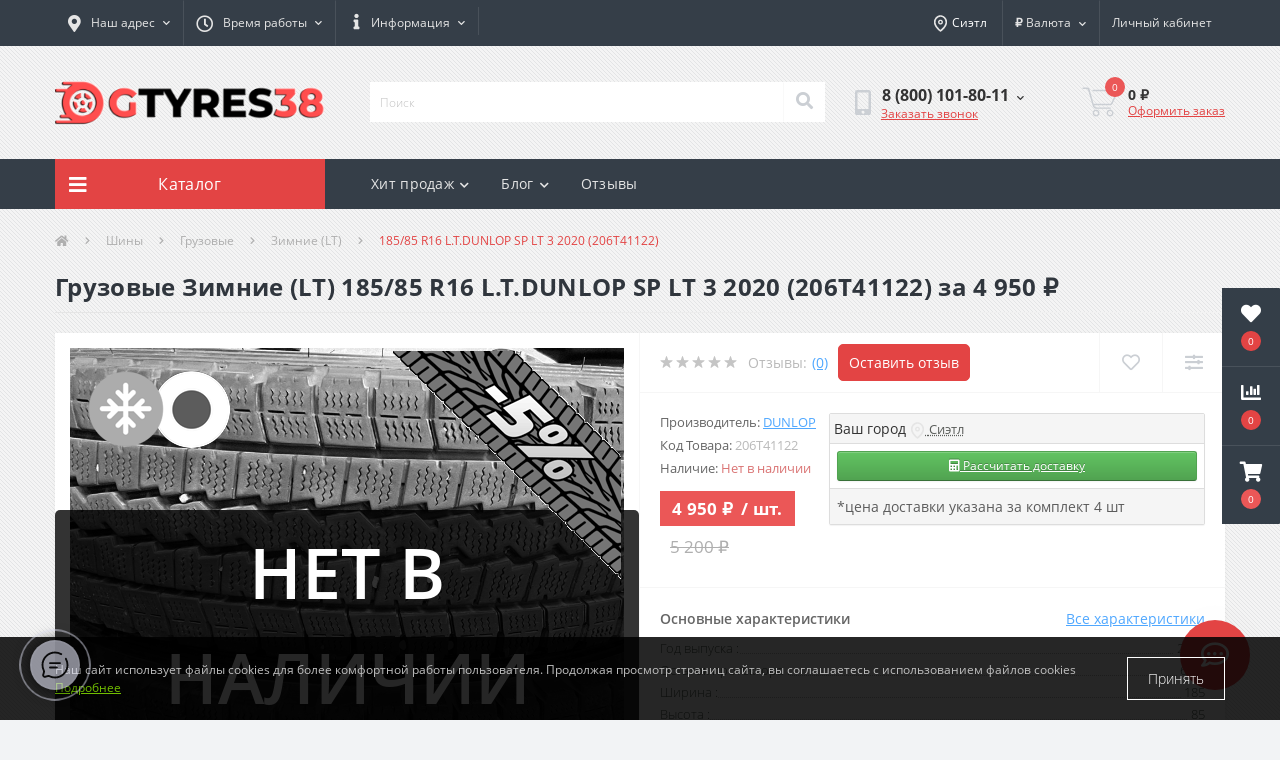

--- FILE ---
content_type: text/html; charset=utf-8
request_url: https://gtyres38.ru/shiny-ru/gruzovye/zimnie-lt/185-85-r16-l-t-dunlop-wintermaxx-lt03-2020-206t41122/
body_size: 37603
content:
<!DOCTYPE html>
<!--[if IE]><![endif]-->
<!--[if IE 8 ]><html prefix="og: https://ogp.me/ns# fb: https://ogp.me/ns/fb# product: https://ogp.me/ns/product# business: https://ogp.me/ns/business# place: http://ogp.me/ns/place#"  dir="ltr" lang="ru" class="ie8"><![endif]-->
<!--[if IE 9 ]><html prefix="og: https://ogp.me/ns# fb: https://ogp.me/ns/fb# product: https://ogp.me/ns/product# business: https://ogp.me/ns/business# place: http://ogp.me/ns/place#"  dir="ltr" lang="ru" class="ie9"><![endif]-->
<!--[if (gt IE 9)|!(IE)]><!-->
<html prefix="og: https://ogp.me/ns# fb: https://ogp.me/ns/fb# product: https://ogp.me/ns/product# business: https://ogp.me/ns/business# place: http://ogp.me/ns/place#"  dir="ltr" lang="ru">
<!--<![endif]-->
<head>
<meta charset="UTF-8" />
<meta name="viewport" content="width=device-width, initial-scale=1, user-scalable=0">
<meta http-equiv="X-UA-Compatible" content="IE=edge">

            
            			
<title>Шины 185/85 R16 L.T.DUNLOP SP LT 3 2020 (206T41122) купить с доставкой</title>

<meta property="og:title" content="Шины 185/85 R16 L.T.DUNLOP SP LT 3 2020 (206T41122) купить с доставкой" />
<meta property="og:description" content="185/85 R16 L.T.DUNLOP SP LT 3 2020 (206T41122) - купить недорого в магазине шин и дисков gtyres38.ru! ⭐️ 185/85 R16 L.T.DUNLOP SP LT 3 2020 (206T41122) за 4 950 ₽ ⭐️ ⏩Доставка по всей России ⏪ Только сертифицированный качественный товар ✓ 100% гарантия!" />
<meta property="og:site_name" content="Интернет-магазин  шин и дисков &amp;quot;GTyres38&amp;quot;" />
<meta property="og:url" content="https://gtyres38.ru/shiny-ru/gruzovye/zimnie-lt/185-85-r16-l-t-dunlop-wintermaxx-lt03-2020-206t41122/" />
<meta property="og:image" content="https://gtyres38.ru/image/catalog/import_files/0d/0d3c08c66a7311ed892500d861fdcc42_e622eb0983ab11ed892900d861fdcc42.jpg" />
<meta property="og:image:type" content="image/jpeg" />
<meta property="og:image:width" content="1280" />
<meta property="og:image:height" content="1280" />
<meta property="og:image:alt" content="Грузовые Зимние (LT) 185/85 R16 L.T.DUNLOP SP LT 3 2020 (206T41122) за 4 950 ₽" />
<meta property="og:type" content="product" />
			
<meta property="og:logo" content="https://gtyres38.ru/image/catalog/docs/logos/logo-comp.png" /> 

						
<base href="https://gtyres38.ru/" />
<meta name="description" content="185/85 R16 L.T.DUNLOP SP LT 3 2020 (206T41122) - купить недорого в магазине шин и дисков gtyres38.ru! ⭐️ 185/85 R16 L.T.DUNLOP SP LT 3 2020 (206T41122) за 4 950 ₽ ⭐️ ⏩Доставка по всей России ⏪ Только сертифицированный качественный товар ✓ 100% гарантия!" />
<meta name="keywords" content="185/85 R16 L.T.DUNLOP SP LT 3 2020 (206T41122), купить 185/85 R16 L.T.DUNLOP SP LT 3 2020 (206T41122) , 206T41122" />

<link href="catalog/view/theme/oct_ultrastore/stylesheet/bootstrap.min.css?v=13" rel="stylesheet" media="screen" />
<link href="catalog/view/theme/oct_ultrastore/stylesheet/fontawesome-free-5.6.1-web/css/all.css?v=13" rel="stylesheet" media="screen" />
<link href="catalog/view/theme/oct_ultrastore/stylesheet/fonts.css?v=13" rel="stylesheet" media="screen" />
<link href="catalog/view/theme/oct_ultrastore/stylesheet/main.css?v=13" rel="stylesheet" media="screen" />
<link href="catalog/view/theme/oct_ultrastore/stylesheet/responsive.css?v=13" rel="stylesheet" media="screen" />
<link href="catalog/view/theme/oct_ultrastore/stylesheet/dynamic_stylesheet_0.css?v=13" rel="stylesheet" media="screen" />
<link href="catalog/view/javascript/progroman/progroman.citymanager.css?v=13" rel="stylesheet" media="screen" />
<link href="catalog/view/javascript/jquery/jquery.qtip.min.css?v=13" rel="stylesheet" media="screen" />
<link href="catalog/view/theme/oct_ultrastore/js/slick/slick.min.css?v=13" rel="stylesheet" media="screen" />
<link href="catalog/view/theme/oct_ultrastore/js/fancybox/jquery.fancybox.min.css?v=13" rel="stylesheet" media="screen" />
<link href="catalog/view/theme/default/stylesheet/hand_links_fv.css?v=13" rel="stylesheet" media="screen" />
<link href="catalog/view/javascript/ex-reviews/dropzone-5.7.0/dist/min/dropzone.min.css?v=13" rel="stylesheet" media="screen" />
<link href="catalog/view/javascript/ex-reviews/ex_reviews.css?v=13" rel="stylesheet" media="screen" />
<link href="catalog/view/javascript/ll_shipping_widget/skin/default.css?v=13" rel="stylesheet" media="screen" />
<link href="catalog/view/theme/default/stylesheet/product_statuses.css?v=13" rel="stylesheet" media="screen" />
<script src="catalog/view/theme/oct_ultrastore/js/jquery-3.3.1.min.js?v=13"></script>
<script src="catalog/view/theme/oct_ultrastore/js/popper.min.js?v=13"></script>
<script src="catalog/view/theme/oct_ultrastore/js/bootstrap.min.js?v=13"></script>
<script src="catalog/view/theme/oct_ultrastore/js/main.js?v=13"></script>
<script src="catalog/view/theme/oct_ultrastore/js/bootstrap-notify/bootstrap-notify.js?v=13"></script>
<script src="catalog/view/theme/oct_ultrastore/js/common.js?v=13"></script>
<script src="catalog/view/javascript/progroman/jquery.progroman.autocomplete.js?v=13"></script>
<script src="catalog/view/javascript/progroman/jquery.progroman.citymanager.js?v=13"></script>
<script src="catalog/view/javascript/jquery/jquery.qtip.min.js?v=13"></script>
<script src="catalog/view/javascript/jquery/jquery.imagesloaded.min.js?v=13"></script>
<script src="catalog/view/theme/oct_ultrastore/js/slick/slick.min.js?v=13"></script>
<script src="catalog/view/theme/oct_ultrastore/js/fancybox/jquery.fancybox.min.js?v=13"></script>
<script src="catalog/view/theme/oct_ultrastore/js/zoom/jquery.zoom.js?v=13"></script>
<script src="catalog/view/javascript/ex-reviews/dropzone-5.7.0/dist/min/dropzone.min.js?v=13"></script>
<script src="catalog/view/javascript/ex-reviews/exif.min.js?v=13"></script>
<script src="catalog/view/javascript/ex-reviews/ex_reviews.js?v=13"></script>
<script src="catalog/view/javascript/ll_nrg/ll_nrg.js?v=13"></script>
<script src="catalog/view/javascript/ll_shipping_widget/ll_shipping_widget.js?v=13"></script>
<script src="catalog/view/javascript/search_suggestion.js?v=13"></script>
<script src="catalog/view/javascript/search_suggestion_autocomplete.js?v=13"></script>
<link href="https://gtyres38.ru/shiny-ru/gruzovye/zimnie-lt/185-85-r16-l-t-dunlop-wintermaxx-lt03-2020-206t41122/" rel="canonical" />
<link href="https://gtyres38.ru/image/catalog/wheel1.png" rel="icon" />
<!-- Global site tag (gtag.js) - Google Analytics -->
<script async src="https://www.googletagmanager.com/gtag/js?id=UA-200643060-1"></script>
<script>
  window.dataLayer = window.dataLayer || [];
  function gtag(){dataLayer.push(arguments);}
  gtag('js', new Date());

  gtag('config', 'UA-200643060-1');
</script>

<!-- Yandex.Metrika counter -->
<script type="text/javascript" >
   (function(m,e,t,r,i,k,a){m[i]=m[i]||function(){(m[i].a=m[i].a||[]).push(arguments)};
   m[i].l=1*new Date();
   for (var j = 0; j < document.scripts.length; j++) {if (document.scripts[j].src === r) { return; }}
   k=e.createElement(t),a=e.getElementsByTagName(t)[0],k.async=1,k.src=r,a.parentNode.insertBefore(k,a)})
   (window, document, "script", "https://mc.yandex.ru/metrika/tag.js", "ym");

   ym(85010320, "init", {
        clickmap:true,
        trackLinks:true,
        accurateTrackBounce:true,
        webvisor:true,
        ecommerce:"dataLayer"
   });
</script>
<noscript><div><img src="https://mc.yandex.ru/watch/85010320" style="position:absolute; left:-9999px;" alt="" /></div></noscript>
<!-- /Yandex.Metrika counter -->


			
 <style>
.loader {
    display:block;
  font-size: 10px;
  width: 3em;
  height: 3em;
  border-radius: 50%;
  border:1px solid grey;
  position: relative;
  text-indent: -9999em;
  animation: mulShdSpin 1.1s infinite ease;
  transform: translateZ(0);
}
@keyframes mulShdSpin {
  0%,
  100% {
    box-shadow: 0em -2.6em 0em 0em #ffffff, 1.8em -1.8em 0 0em rgba(150,150,150, 0.2), 2.5em 0em 0 0em rgba(150,150,150, 0.2), 1.75em 1.75em 0 0em rgba(150,150,150, 0.2), 0em 2.5em 0 0em rgba(150,150,150, 0.2), -1.8em 1.8em 0 0em rgba(150,150,150, 0.2), -2.6em 0em 0 0em rgba(150,150,150, 0.5), -1.8em -1.8em 0 0em rgba(150,150,150, 0.7);
    border-color: grey grey grey grey grey grey grey grey;
  }
  12.5% {
    box-shadow: 0em -2.6em 0em 0em rgba(150,150,150, 0.7), 1.8em -1.8em 0 0em #ffffff, 2.5em 0em 0 0em rgba(150,150,150, 0.2), 1.75em 1.75em 0 0em rgba(150,150,150, 0.2), 0em 2.5em 0 0em rgba(150,150,150, 0.2), -1.8em 1.8em 0 0em rgba(150,150,150, 0.2), -2.6em 0em 0 0em rgba(150,150,150, 0.2), -1.8em -1.8em 0 0em rgba(150,150,150, 0.5);
    border-color: grey grey grey grey grey grey grey grey;
  }
  25% {
    box-shadow: 0em -2.6em 0em 0em rgba(150,150,150, 0.5), 1.8em -1.8em 0 0em rgba(150,150,150, 0.7), 2.5em 0em 0 0em #ffffff, 1.75em 1.75em 0 0em rgba(150,150,150, 0.2), 0em 2.5em 0 0em rgba(150,150,150, 0.2), -1.8em 1.8em 0 0em rgba(150,150,150, 0.2), -2.6em 0em 0 0em rgba(150,150,150, 0.2), -1.8em -1.8em 0 0em rgba(150,150,150, 0.2);
    border-color: grey grey grey grey grey grey grey grey;
  }
  37.5% {
    box-shadow: 0em -2.6em 0em 0em rgba(150,150,150, 0.2), 1.8em -1.8em 0 0em rgba(150,150,150, 0.5), 2.5em 0em 0 0em rgba(150,150,150, 0.7), 1.75em 1.75em 0 0em #ffffff, 0em 2.5em 0 0em rgba(150,150,150, 0.2), -1.8em 1.8em 0 0em rgba(150,150,150, 0.2), -2.6em 0em 0 0em rgba(150,150,150, 0.2), -1.8em -1.8em 0 0em rgba(150,150,150, 0.2);
    border-color: grey grey grey grey grey grey grey grey;
  }
  50% {
    box-shadow: 0em -2.6em 0em 0em rgba(150,150,150, 0.2), 1.8em -1.8em 0 0em rgba(150,150,150, 0.2), 2.5em 0em 0 0em rgba(150,150,150, 0.5), 1.75em 1.75em 0 0em rgba(150,150,150, 0.7), 0em 2.5em 0 0em #ffffff, -1.8em 1.8em 0 0em rgba(150,150,150, 0.2), -2.6em 0em 0 0em rgba(150,150,150, 0.2), -1.8em -1.8em 0 0em rgba(150,150,150, 0.2);
    border-color: grey grey grey grey grey grey grey grey;
  }
  62.5% {
    box-shadow: 0em -2.6em 0em 0em rgba(150,150,150, 0.2), 1.8em -1.8em 0 0em rgba(150,150,150, 0.2), 2.5em 0em 0 0em rgba(150,150,150, 0.2), 1.75em 1.75em 0 0em rgba(150,150,150, 0.5), 0em 2.5em 0 0em rgba(150,150,150, 0.7), -1.8em 1.8em 0 0em #ffffff, -2.6em 0em 0 0em rgba(150,150,150, 0.2), -1.8em -1.8em 0 0em rgba(150,150,150, 0.2);
    border-color: grey grey grey grey grey grey grey grey;
  }
  75% {
    box-shadow: 0em -2.6em 0em 0em rgba(150,150,150, 0.2), 1.8em -1.8em 0 0em rgba(150,150,150, 0.2), 2.5em 0em 0 0em rgba(150,150,150, 0.2), 1.75em 1.75em 0 0em rgba(150,150,150, 0.2), 0em 2.5em 0 0em rgba(150,150,150, 0.5), -1.8em 1.8em 0 0em rgba(150,150,150, 0.7), -2.6em 0em 0 0em #ffffff, -1.8em -1.8em 0 0em rgba(150,150,150, 0.2);
    border-color: grey grey grey grey grey grey grey grey;
  }
  87.5% {
    box-shadow: 0em -2.6em 0em 0em rgba(150,150,150, 0.2), 1.8em -1.8em 0 0em rgba(150,150,150, 0.2), 2.5em 0em 0 0em rgba(150,150,150, 0.2), 1.75em 1.75em 0 0em rgba(150,150,150, 0.2), 0em 2.5em 0 0em rgba(150,150,150, 0.2), -1.8em 1.8em 0 0em rgba(150,150,150, 0.5), -2.6em 0em 0 0em rgba(150,150,150, 0.7), -1.8em -1.8em 0 0em #ffffff;
    border-color: grey grey grey grey grey grey grey grey;
  }
}
.flower-preloader {
  position: fixed;
  top: 0;
  left: 0;
  width: 100%;
  height: 100%;
    display: flex;
  justify-content: center;
  align-items: center;
  z-index: 9999;
  opacity: 1;
  transition: opacity 0.5s ease;
}

.flower {

}


																#oct-mm-banner4.oct-mm-banner {
									background: rgb(53, 62, 72);
								}
																								#oct-mm-banner4 .oct-mm-banner-title {
									color: rgb(222, 222, 222);
								}
																								#oct-mm-banner4 .oct-mm-banner-text {
									color: rgb(222, 222, 222);
								}
																								#oct-mm-banner4 .oct-mm-banner-button {
									background: rgb(128, 212, 3);									color: rgb(255, 255, 255);								}
																								#oct-mm-banner4 .oct-mm-banner-button:hover {
									background: rgb(222, 222, 222);									color: rgb(255, 255, 255);								}
																
							.us-product-photo-main{
								-webkit-filter: grayscale(100%);
  								filter: grayscale(100%);
							}	
							.overlay {
								font-size: 5em;
								width: 100%;
								position: absolute;
								top: 50%;
								left: 50%;
								text-transform: uppercase;
								font-weight: 600;
								transform: translate(-50%, -50%);
								background-color: rgba(0, 0, 0, 0.8);
								color: white;
								padding: 10px;
								border-radius: 5px;
								text-align: center;
							}
							@media (max-width:768px){
								.overlay {
								font-size: 3em;
								}
							}
							
							
				@media screen and (min-width: 767px){
				#mobile-delivery {
					display: none !important;
				}
				.delivery-tab{
				display:none!important;

				}
				
	.art_hidden{display: none;}
	.art_communication svg{ width: 25px; height: 25px; cursor: pointer;display: inline-block;vertical-align: middle;fill:#559BA7;}
	.art_communication label span {display: inline-block;vertical-align: middle;cursor: pointer;}
	.art_communication label {display: inline-block;margin: 0;margin-right: 0px;}
	.art_communication input[type="radio"]:checked + svg {fill: #e00d03;}
	[for="input-communication"]{text-align: center!important}
	.art_aqa_product_info{margin-bottom: 16px;}
	.art_question_body{padding: 16px;font-size: 14px;}
	.art_question_title{
		display: flex;
	    -webkit-box-orient: horizontal;
	    -webkit-box-direction: normal;
	    -ms-flex-direction: row;
	    flex-direction: row;
	    -webkit-box-align: center;
	    -ms-flex-align: center;
	    align-items: center;
	    font-size: 16px;
    	font-weight: 700;
	}
	.art_question_title img{margin-right: 5px}
	.art_question_header{padding: 8px 16px;border-bottom: 1px solid #e9e9e9;}
	.art_question_date{margin-left: auto;font-size: 12px;font-weight: 400;color: #a6a5a5;}
	.art_aqa_product_question{border: 1px solid #e9e9e9;}
	.art_aqa_product_answer{border: 1px solid #91b9e0;}
	.art_aqa_product_answer{margin-top: 16px;margin-left: 16px;position: relative;}
	.art_aqa_product_answer:before{content: '';position: absolute;top: 0;left: -16px;height: 100%;width: 1px; background: #e9e9e9}
	.art_aqa_product_answer .art_question_header{border-bottom: none;}
	.art_aqa_product_question .art_question_body p{margin-bottom: 0;}
	.art_aqa_product_answer .art_question_body{padding-top: 8px;}
	.art_aqa_product_block{margin-bottom: 20px;}

                @media (min-width: 768px) {
                    .us-product-photo-main a{
                        display: block;
                        margin: 15px;
                    }
                    .us-product-photo-main .oct-gallery img{
                        padding: 0;
                    }
                }
            
                .art_tab > div:not(.art_tab_active){
                    display: none;
                }
                .art_tab > div {
                    border-top: 1px solid #F6F6F6;
                }
                .art_tab .us-page-main-title {
                    display: none;
                }
                .us-product-description-cont{
                    padding-top: 30px;
                }
                .us-reviews{
                    padding-top: 0;
                }
                /*a[onclick="scrollToElementTab('#us-related-products-row');"]{
                    display:none;
                }*/
            
@media screen and (max-width:760px){
 #onlinechat__button{
    }
}
</style></head>
<body class="bottom">







			
<div style="display:none" id="flower-preloader" class="flower-preloader">
  <div class="flower">
    <span class="loader"></span>

  </div>
</div>

<div class="oct-fixed-bar fixed-right">
		<div class="oct-fixed-bar-item oct-fixed-bar-wishlist">
		<a href="https://gtyres38.ru/index.php?route=account/wishlist" class="oct-fixed-bar-link" title="Список желаний"><i class="fas fa-heart"></i><span class="oct-fixed-bar-quantity oct-wishlist-quantity">0</span></a>
	</div>
			<div class="oct-fixed-bar-item oct-fixed-bar-compare">
		<a href="https://gtyres38.ru/index.php?route=product/compare" class="oct-fixed-bar-link" title="Список сравнения"><i class="fas fa-chart-bar"></i><span class="oct-fixed-bar-quantity oct-compare-quantity">0</span></a>
	</div>
			<div class="oct-fixed-bar-item oct-fixed-bar-cart">
				<a href="https://gtyres38.ru/index.php?route=checkout/simplecheckout" class="oct-fixed-bar-link" title="Корзина"><i class="fas fa-shopping-cart"></i><span id="oct-cart-quantity" class="oct-fixed-bar-quantity">0</span></a>
			</div>
	</div>
<div id="us_menu_mobile_box" class="d-lg-none">
	<div id="us_menu_mobile_title" class="modal-header">
		<span class="modal-title">Каталог</span>
		<button id="us_menu_mobile_close" type="button" class="us-close">
			<span aria-hidden="true" class="us-modal-close-icon us-modal-close-left"></span>
			<span aria-hidden="true" class="us-modal-close-icon us-modal-close-right"></span>
		</button>
	</div>
	<div id="us_menu_mobile_content"></div>
</div>
<nav id="top">
  <div class="container d-flex h-100">
		<div id="us_menu_mobile_button" class="us-menu-mobile d-lg-none h-100">
			<img src="catalog/view/theme/oct_ultrastore/img/burger.svg" class="us-navbar-toggler" alt="" />
			<h2 class="knopka_title">Каталог</h2>
		</div>
	<div id="dropdown_menu_info"  class="us-top-mobile-item us-top-mobile-item-info d-lg-none dropdown h-100" onclick="initOctMap();">
			<img src="catalog/view/theme/oct_ultrastore/img/mobile-info.svg" class="us-navbar-info" alt="" />			
			<h2 class="knopka_title">Инфо</h2>
		<div id="us_info_mobile" class="nav-dropdown-menu">
				<div class="modal-header">
			        <div class="modal-title">Информация</div>
			        <button id="us_info_mobile_close" type="button" class="us-close">
						<span aria-hidden="true" class="us-modal-close-icon us-modal-close-left"></span>
						<span aria-hidden="true" class="us-modal-close-icon us-modal-close-right"></span>
			        </button>
			    </div>
				<div class="nav-dropdown-menu-content">
										<ul class="list-unstyled mobile-information-box">
						<li class="mobile-info-title"><strong>Информация</strong></li>
												<li class="oct-menu-information-li"><a href="https://gtyres38.ru/podbor-po-avto/" class="oct-menu-a">Подбор по авто</a></li>
												<li class="oct-menu-information-li"><a href="https://gtyres38.ru/about_us/" class="oct-menu-a">О нас</a></li>
												<li class="oct-menu-information-li"><a href="https://gtyres38.ru/payment/" class="oct-menu-a">Способы оплаты</a></li>
												<li class="oct-menu-information-li"><a href="https://gtyres38.ru/dostavka-tk/" class="oct-menu-a">Доставка транспортной компанией</a></li>
												<li class="oct-menu-information-li"><a href="https://gtyres38.ru/privacy/" class="oct-menu-a">Политика безопасности</a></li>
												<li class="oct-menu-information-li"><a href="https://gtyres38.ru/terms/" class="oct-menu-a">Пользовательское соглашение</a></li>
											</ul>
																				<ul class="list-unstyled mobile-phones-box">
						<li class="mobile-info-title"><strong>Телефоны:</strong></li>
												<li><a href="tel:88001018011" class="phoneclick">8 (800) 101-80-11</a></li>
												<li><a href="tel:83952740777" class="phoneclick">8 (3952) 74-07-77</a></li>
												<li><a href="tel:89500817585" class="phoneclick">8 (950) 081-75-85</a></li>
												<li><a href="tel:89149228655" class="phoneclick">8 (914) 922-86-55</a></li>
											</ul>
															<ul class="list-unstyled mobile-information-box">
						<li class="mobile-info-title"><strong>Почта:</strong></li>
						<li><a href="mailto:gtyres38@gmail.com">gtyres38@gmail.com</a></li>
					</ul>
															<ul class="list-unstyled mobile-information-box mobile-messengers-box">
						<li class="mobile-info-title"><strong>Мессенджеры:</strong></li>
												<li><a rel="nofollow" href="https://t.me/Montazzka" target="_blank" class="us-fixed-contact-item d-flex align-items-center"><span class="us-fixed-contact-item-icon us-fixed-contact-telegram d-flex align-items-center justify-content-center"><i class="fab fa-telegram"></i></span><span>Telegram</span></a></li>
																		<li><a rel="nofollow" href="viber://add?number=" target="_blank" class="us-fixed-contact-item d-flex align-items-center us-fixed-contact-viber-mobile"><span class="us-fixed-contact-item-icon us-fixed-contact-viber d-flex align-items-center justify-content-center"><i class="fab fa-viber"></i></span><span>Viber</span></a></li>
																								<li><a rel="nofollow" href="https://api.whatsapp.com/send?phone=79642163262" target="_blank" class="us-fixed-contact-item d-flex align-items-center"><span class="us-fixed-contact-item-icon us-fixed-contact-whatsapp d-flex align-items-center justify-content-center"><i class="fab fa-whatsapp"></i></span><span>WhatsApp</span></a></li>
																	</ul>
															<ul class="list-unstyled">
						<li class="mobile-info-title"><strong>Наш адрес:</strong></li>
						<li class="mobile-info-address">Центральный склад: г. Иркутск ул. Култукская 101Б
<div class="rekvizit">
<div style="margin-top:20px; margin-bottom:20px" class="us-content-contact-text us-content-contact-text-bold">Реквизиты</div>

<div>ИП Шишко Игорь Владимирович</div>	

<div>ИНН: 381201092115 </div>

<div>ОГРН: 304381214500082 </div>
</div></li>
					</ul>
					<div class="us_mobile_menu_info-map not_in mb-4"></div>
					<script>
					function initOctMap() {
						octShowMap('<iframe src="https://www.google.com/maps/embed?pb=!1m14!1m8!1m3!1d725.6339897151179!2d104.34271411337754!3d52.28456576987516!3m2!1i1024!2i768!4f13.1!3m3!1m2!1s0x0%3A0xb49fa61b7766b687!2zRy1UWVJFUywg0LjQvdGC0LXRgNC90LXRgi3QvNCw0LPQsNC30LjQvSDRiNC40L0g0Lgg0LTQuNGB0LrQvtCy!5e0!3m2!1sru!2sru!4v1640233793455!5m2!1sru!2sru" width="600" height="450" style="border:0;" allowfullscreen="" loading="lazy"></iframe>', '.us_mobile_menu_info-map');
					}
				    </script>
																																											<div id="us-header-location-1" class="us-header-location">
																																<div class="us-header-location">

								<div class="us-header-location-address">26-1, Fukuokamachi Shimooigo, Takaoka, Toyama 939-0121, Japan </div>
																		<div class="us-header-location-phones">
																														<a href="tel:+818090165998">+818090165998</a>
																			</div>
																											<div class="us-header-location-shedule">
																				<span>Пн. - Вс. 10:30 - 18:00</span><br>
																				<span></span><br>
																			</div>
																											<div id="oct-header-location-map-1" class="us-header-location-map not_in"></div>
									<script>
									//$('body').on('click', '#us-header-location-1', function(){
										octShowMap('<iframe src="https://www.google.com/maps/embed?pb=!1m18!1m12!1m3!1d3198.4875738339792!2d136.9400331211176!3d36.71084977039838!2m3!1f0!2f0!3f0!3m2!1i1024!2i768!4f13.1!3m3!1m2!1s0x5ff781f36f2b45b9%3A0x8ce6526a0ef445a1!2zMjYtMSBGdWt1b2thbWFjaGkgU2hpbW9vaWdvLCBUYWthb2thLCBUb3lhbWEgOTM5LTAxMjEsINCv0L_QvtC90LjRjw!5e0!3m2!1sru!2sru!4v1722922556294!5m2!1sru!2sru" width="600" height="350" style="border:0;" allowfullscreen="" loading="lazy" referrerpolicy="no-referrer-when-downgrade"></iframe>', '#oct-header-location-map-1');
									//	});
									</script>
																	</div>
															</div>
																					<div id="us-header-location-2" class="us-header-location">
																																<div class="us-header-location">

								<div class="us-header-location-address">Павильон: г. Иркутск, ул. Баррикад 24а/6 (№1)
</div>
																		<div class="us-header-location-phones">
																														<a href="tel:89148838494">8 (914) 883-84-94 </a>
																			</div>
																											<div class="us-header-location-shedule">
																				<span>Вт. - Вс. 10:30 - 18:00</span><br>
																				<span>Пн. - выходной</span><br>
																				<span></span><br>
																			</div>
																											<div id="oct-header-location-map-2" class="us-header-location-map not_in"></div>
									<script>
									//$('body').on('click', '#us-header-location-2', function(){
										octShowMap('<iframe src="https://www.google.com/maps/embed?pb=!1m14!1m8!1m3!1d152.51316978846205!2d104.30856506159482!3d52.29402979777953!3m2!1i1024!2i768!4f13.1!3m3!1m2!1s0x0%3A0x3ac23d841eac5cc6!2sG-TYRES!5e0!3m2!1sru!2sru!4v1640234265589!5m2!1sru!2sru" width="600" height="350" style="border:0;" allowfullscreen="" loading="lazy"></iframe>', '#oct-header-location-map-2');
									//	});
									</script>
																	</div>
															</div>
																							</div>
			</div>
		</div>
		<div id="top-left" class="mr-auto d-flex align-items-center">

						<div class="us-dropdown-box h-100">
				<button type="button" class="btn top-address btn-link d-flex align-items-center h-100 us-dropdown-toggle" id="dropdownMenuAddress"><i class="fas fa-map-marker-alt"></i> <span>Наш адрес</span> <i class="fas fa-chevron-down"></i></button>
				<div class="us-dropdown address-dropdown-menu" aria-labelledby="dropdownMenuAddress">
					<div class="us-dropdown-inner">
						<div class="us-header-location-inner">
							<div class="us-header-location active">
								<div class="d-flex align-items-center">
									<div class="us-header-location-address">Центральный склад: г. Иркутск ул. Култукская 101Б
<div class="rekvizit">
<div style="margin-top:20px; margin-bottom:20px" class="us-content-contact-text us-content-contact-text-bold">Реквизиты</div>

<div>ИП Шишко Игорь Владимирович</div>	

<div>ИНН: 381201092115 </div>

<div>ОГРН: 304381214500082 </div>
</div></div>
																		<button class="us-btn secondary ml-auto">
										<span class="us-btn-icon"><img src="catalog/view/theme/oct_ultrastore/img/header-location-chevron.svg" alt="" width="12" height="6"></span>
									</button>
																	</div>
																<div class="us-header-location-collapsed">
																		<div class="us-header-location-phones">
																														<a href="tel:88001018011">8 (800) 101-80-11</a>
																				<a href="tel:83952740777">8 (3952) 74-07-77</a>
																				<a href="tel:89500817585">8 (950) 081-75-85</a>
																				<a href="tel:89149228655">8 (914) 922-86-55</a>
																			</div>
																											<div class="us-header-location-shedule">
																				<span>Пн-пт - 10:00 - 18:00</span><br>
																				<span>Сб - 10:00 - 15:00</span><br>
																				<span>Вс - выходной</span><br>
																			</div>
																											<div class="us-header-location-map">
										<div id="oct-contact-map" class="not_in"></div>
									<script>
										$('#dropdownMenuAddress').on('mouseenter mouseleave', function() {
											octShowMap('<iframe src="https://www.google.com/maps/embed?pb=!1m14!1m8!1m3!1d725.6339897151179!2d104.34271411337754!3d52.28456576987516!3m2!1i1024!2i768!4f13.1!3m3!1m2!1s0x0%3A0xb49fa61b7766b687!2zRy1UWVJFUywg0LjQvdGC0LXRgNC90LXRgi3QvNCw0LPQsNC30LjQvSDRiNC40L0g0Lgg0LTQuNGB0LrQvtCy!5e0!3m2!1sru!2sru!4v1640233793455!5m2!1sru!2sru" width="600" height="450" style="border:0;" allowfullscreen="" loading="lazy"></iframe>', '#oct-contact-map');
										});
										</script>
									</div>
																	</div>
															</div>
																																			<div id="us-header-location-1" class="us-header-location">
								<div class="d-flex align-items-center">
																		<div class="us-header-location-address">26-1, Fukuokamachi Shimooigo, Takaoka, Toyama 939-0121, Japan </div>
																		<button class="us-btn secondary ml-auto">
										<span class="us-btn-icon"><img src="catalog/view/theme/oct_ultrastore/img/header-location-chevron.svg" alt="" width="12" height="6"></span>
									</button>
								</div>
																<div class="us-header-location-collapsed">
																		<div class="us-header-location-phones">
										<span><i class="fas fa-phone"></i></span>
																				<a href="tel:+818090165998">+818090165998</a>
																			</div>
																											<div class="us-header-location-shedule">
																				<span>Пн. - Вс. 10:30 - 18:00</span><br>
																				<span></span><br>
																			</div>
																											<div id="oct-header-location-map-1" class="us-header-location-map not_in"></div>
									<script>
									$('body').on('click', '#us-header-location-1', function(){
										octShowMap('<iframe src="https://www.google.com/maps/embed?pb=!1m18!1m12!1m3!1d3198.4875738339792!2d136.9400331211176!3d36.71084977039838!2m3!1f0!2f0!3f0!3m2!1i1024!2i768!4f13.1!3m3!1m2!1s0x5ff781f36f2b45b9%3A0x8ce6526a0ef445a1!2zMjYtMSBGdWt1b2thbWFjaGkgU2hpbW9vaWdvLCBUYWthb2thLCBUb3lhbWEgOTM5LTAxMjEsINCv0L_QvtC90LjRjw!5e0!3m2!1sru!2sru!4v1722922556294!5m2!1sru!2sru" width="600" height="350" style="border:0;" allowfullscreen="" loading="lazy" referrerpolicy="no-referrer-when-downgrade"></iframe>', '#oct-header-location-map-1');
									});
									</script>
																	</div>
															</div>
																					<div id="us-header-location-2" class="us-header-location">
								<div class="d-flex align-items-center">
																		<div class="us-header-location-address">Павильон: г. Иркутск, ул. Баррикад 24а/6 (№1)
</div>
																		<button class="us-btn secondary ml-auto">
										<span class="us-btn-icon"><img src="catalog/view/theme/oct_ultrastore/img/header-location-chevron.svg" alt="" width="12" height="6"></span>
									</button>
								</div>
																<div class="us-header-location-collapsed">
																		<div class="us-header-location-phones">
										<span><i class="fas fa-phone"></i></span>
																				<a href="tel:89148838494">8 (914) 883-84-94 </a>
																			</div>
																											<div class="us-header-location-shedule">
																				<span>Вт. - Вс. 10:30 - 18:00</span><br>
																				<span>Пн. - выходной</span><br>
																				<span></span><br>
																			</div>
																											<div id="oct-header-location-map-2" class="us-header-location-map not_in"></div>
									<script>
									$('body').on('click', '#us-header-location-2', function(){
										octShowMap('<iframe src="https://www.google.com/maps/embed?pb=!1m14!1m8!1m3!1d152.51316978846205!2d104.30856506159482!3d52.29402979777953!3m2!1i1024!2i768!4f13.1!3m3!1m2!1s0x0%3A0x3ac23d841eac5cc6!2sG-TYRES!5e0!3m2!1sru!2sru!4v1640234265589!5m2!1sru!2sru" width="600" height="350" style="border:0;" allowfullscreen="" loading="lazy"></iframe>', '#oct-header-location-map-2');
									});
									</script>
																	</div>
															</div>
																				</div>
						<div class="d-flex justify-content-center us-header-location-contacts-btn">
							<a href="https://gtyres38.ru/contacts/" class="us-module-btn">Перейти в контакты</a>
						</div>
					</div>
				</div>
			</div>
									<div class="dropdown h-100">
			  	<span class="btn btn-shedule btn-link dropdown-toggle d-flex align-items-center h-100" role="button" id="dropdownMenu1" data-toggle="dropdown" aria-haspopup="true" aria-expanded="false"><i class="far fa-clock"></i> <span>Время работы</span> <i class="fas fa-chevron-down"></i></span>
				<ul class="dropdown-menu nav-dropdown-menu shedule-dropdown-menu" aria-labelledby="dropdownMenu1">
									    <li class="dropdown-item us-dropdown-item">Пн-пт - 10:00 - 18:00</li>
				    				    <li class="dropdown-item us-dropdown-item">Сб - 10:00 - 15:00</li>
				    				    <li class="dropdown-item us-dropdown-item">Вс - выходной</li>
				    				</ul>
			</div>
			<div class="dropdown h-100">
			  	<span class="btn btn-shedule btn-link dropdown-toggle d-flex align-items-center h-100" role="button" id="dropdownMenu1" data-toggle="dropdown" aria-haspopup="true" aria-expanded="false"><img src="https://gtyres38.ru/image/catalog/docs/world/ico1.svg" class="img-svg" style="width: 17px; height: 17px;margin-right: 6px;margin-bottom: 3px;"> <span>Информация</span> <i class="fas fa-chevron-down"></i></span>
				<ul class="dropdown-menu nav-dropdown-menu shedule-dropdown-menu" aria-labelledby="dropdownMenu1" x-placement="bottom-start" style="position: absolute; will-change: transform; top: 0px; left: 0px; transform: translate3d(0px, 46px, 0px); width:145.2px;">									    
										<a href="/about_us/" class="oct-menu-a"><li class="dropdown-item us-dropdown-item red_link">О нас</li></a>
				    				    <a href="/payment/" class="oct-menu-a" ><li class="dropdown-item us-dropdown-item red_link">Оплата</li></a>
				    				    <a href="/dostavka-tk/" class="oct-menu-a"><li class="dropdown-item us-dropdown-item red_link">Доставка</li></a>
										<a href="/contacts/" class="oct-menu-a"><li class="dropdown-item us-dropdown-item red_link">Самовывоз</li></a>
				    				</ul>
			</div>
										<ul class="top-info-ul">
									<li><a href="" class="btn-link btn-block h-100 hidden-xs"></a></li>
								</ul>
					</div>
		
		
		<div class="prmn-cmngr"><div class="prmn-cmngr__content">
  <div class="prmn-cmngr__title">
    <span class="prmn-cmngr__title-text"></span>
    <a class="prmn-cmngr__city">
           <svg xmlns="http://www.w3.org/2000/svg" xml:space="preserve" width="17px" height="17px" version="1.1" style="shape-rendering:geometricPrecision; text-rendering:geometricPrecision; image-rendering:optimizeQuality; fill-rule:evenodd; clip-rule:evenodd"
viewBox="0 0 17 17"
 xmlns:xlink="http://www.w3.org/1999/xlink">
 
 <g id="Слой_x0020_1">
  <metadata id="CorelCorpID_0Corel-Layer"/>
  <path class="fil0" d="M7.7 1.94c3.29,-0.78 5.77,2.28 5.75,5.57 0,1.18 -0.95,3.08 -1.69,4.03 -1.06,1.39 -1.61,1.76 -2.79,2.91 -0.66,0.65 -0.91,0.15 -1.56,-0.52 -1.68,-1.73 -2.73,-2.72 -3.53,-5.1 -1.08,-3.23 0.76,-6.17 3.82,-6.89zm-2.27 12.38c0.49,0.56 1.24,1.25 1.93,1.73 1.23,0.85 0.99,1.07 2.39,-0.04 0.73,-0.58 1.25,-1.16 1.91,-1.79 2.81,-2.69 4.63,-6.82 2.58,-10.5 -2,-3.6 -6.86,-4.78 -9.92,-1.9 -1.46,1.37 -2.4,3.1 -2.43,5.09 -0.05,3.2 1.66,5.23 3.54,7.41zm3.07 -9.69c0.69,0 1.3,0.27 1.75,0.72 0.45,0.45 0.73,1.07 0.73,1.75 0,0.68 -0.28,1.3 -0.73,1.75 -0.45,0.45 -1.06,0.72 -1.75,0.72 -0.68,0 -1.3,-0.27 -1.75,-0.72 -0.44,-0.45 -0.72,-1.07 -0.72,-1.75 0,-0.68 0.28,-1.3 0.72,-1.75 0.45,-0.45 1.07,-0.72 1.75,-0.72zm0.76 1.71c-0.2,-0.19 -0.46,-0.31 -0.76,-0.31 -0.29,0 -0.56,0.12 -0.75,0.31 -0.2,0.2 -0.32,0.46 -0.32,0.76 0,0.29 0.12,0.56 0.32,0.76 0.19,0.19 0.46,0.31 0.75,0.31 0.3,0 0.56,-0.12 0.76,-0.31 0.19,-0.2 0.31,-0.47 0.31,-0.76 0,-0.3 -0.12,-0.56 -0.31,-0.76z"/>
 </g>
</svg>
      <span class="prmn-cmngr__city-name">Сиэтл</span>
    </a>
  <h2 class="knopka_title_city">Сиэтл</h2>	
  </div>
  
</div></div>
		<div id="top-links" class="nav ml-auto d-flex">
		
			
			<div id="currency" class="curency">
  <div class="mobile-info-title d-lg-none"><strong>Валюта</strong></div>
  <form action="https://gtyres38.ru/index.php?route=common/currency/currency" method="post" enctype="multipart/form-data" id="form-currency">
    <div class="btn-group h-100">
      <button class="btn btn-lang btn-link dropdown-toggle" data-toggle="dropdown" aria-haspopup="true" aria-expanded="false">                   <strong> ₽</strong>        <span>Валюта</span><i class="fas fa-chevron-down"></i></button>
      <div class="dropdown-menu nav-dropdown-menu dropdown-menu-right">
                          <button class="currency-select btn btn-block" type="button" name="USD">$ US Dollar</button>
                                  <button class="currency-select btn btn-block active-item" type="button" name="RUB"> ₽ Рубль</button>
                      </div>
    </div>
    <input type="hidden" name="code" value="" />
    <input type="hidden" name="redirect" value="https://gtyres38.ru/shiny-ru/gruzovye/zimnie-lt/185-85-r16-l-t-dunlop-wintermaxx-lt03-2020-206t41122/" />
  </form>
</div>
 
			<div class="dropdown" id="us-account-dropdown">
								<a href="javascript:;" onclick="octPopupLogin();" title="Личный кабинет" class="btn btn-user btn-link btn-block h-100" role="button" aria-haspopup="true"><img src="catalog/view/theme/oct_ultrastore/img/user-mobile.svg" class="us-navbar-account" alt="" /><h2 class="knopka_title">Войти</h2><i class="far fa-user"></i> <span class="hidden-xs">Личный кабинет</span></a>
					        </div>
		</div>
		<a href="https://gtyres38.ru/index.php?route=account/wishlist" rel="nofollow" class="us-mobile-top-btn us-mobile-top-btn-wishlist d-lg-none h-100">
    <span class="us-mobile-top-btn-item">
		<img src="catalog/view/theme/oct_ultrastore/img/wishlist-mobile.svg" alt=""/>
		<span class="mobile-header-index oct-wishlist-quantity">0</span>
	</span>
</a>
<a href="https://gtyres38.ru/index.php?route=product/compare" rel="nofollow" class="us-mobile-top-btn us-mobile-top-btn-compare d-lg-none h-100">
    <span class="us-mobile-top-btn-item">
		<img src="catalog/view/theme/oct_ultrastore/img/compare-mobile.svg" alt=""/>
		<span class="mobile-header-index oct-compare-quantity">0</span>
	</span>
</a>
<a href="https://gtyres38.ru/index.php?route=checkout/simplecheckout" id="us_cart_mobile" class="us-mobile-top-btn us-mobile-top-btn-cart d-lg-none h-100">
    <span class="us-mobile-top-btn-item">
        <img src="catalog/view/theme/oct_ultrastore/img/cart-mobile.svg" alt=""/>
        <span id="mobile_cart_index" class="mobile-header-index">0</span>       
    </span>
           <h2 class="knopka_title">Корзина</h2>
</a>

	</div>
</nav>
<header>
  <div class="container">
    <div class="row align-items-center">
    	<div id="logo" class="col-6 col-lg-3 col-md-3 us-logo-box text-center">
												<a href="https://gtyres38.ru/">
						<img src="https://gtyres38.ru/image/catalog/docs/logos/LOGO_3.png" title="Интернет-магазин  шин и дисков &quot;GTyres38&quot;" alt="Интернет-магазин  шин и дисков &quot;GTyres38&quot;" class="us-logo-img nolazy" />
					</a>
									</div>
		<div class="col-12 col-lg-5 col-md-6 us-search-box"><div id="search" class="input-group header-input-group">
	<input type="text" id="input_search" name="search" value="" placeholder="Поиск" class="input-lg h-100 header-input" />
	<button type="button"  id="oct-search-button" class="btn btn-search header-btn-search h-100"><i class="fa fa-search"></i></button>
	<div id="us_livesearch_close" onclick="clearLiveSearch();" class="d-lg-none"><i class="fas fa-times"></i></div>
	<div id="us_livesearch"></div>
</div>

</div>
				<div class="col-6 col-lg-2 col-md-3 us-phone-box d-flex align-items-center">
			<div class="us-phone-img">
				<img src="catalog/view/theme/oct_ultrastore/img/pnone-icon.svg" alt="phone-icon">
			</div>
			<div class="us-phone-content">
								<a class="btn top-phone-btn dropdown-toggle" href="tel:88001018011" role="button" id="us-phones-dropdown" data-toggle="dropdown" aria-haspopup="true" aria-expanded="false"><span>8 (800) 101-80-11</span> <i class="fas fa-chevron-down"></i></a>
				<ul class="dropdown-menu header-dropdown-menu" aria-labelledby="us-phones-dropdown">
										<li><a href="tel:88001018011" class="phoneclick"><i class="fas fa-phone-volume"></i> 8 (800) 101-80-11</a></li>
										<li><a href="tel:83952740777" class="phoneclick"><i class="fas fa-phone-volume"></i> 8 (3952) 74-07-77</a></li>
										<li><a href="tel:89500817585" class="phoneclick"><i class="fas fa-phone-volume"></i> 8 (950) 081-75-85</a></li>
										<li><a href="tel:89149228655" class="phoneclick"><i class="fas fa-phone-volume"></i> 8 (914) 922-86-55</a></li>
									</ul>
				
						<a href="javascript:;" class="us-phone-link" onclick="octPopupCallPhone()">Заказать звонок</a>
						
			</div>
		</div>
				<div id="cart" class="col-lg-2 us-cart-box d-flex align-items-center justify-content-end">
		<button type="button" class="us-cart-img" onclick="location = 'https://gtyres38.ru/index.php?route=checkout/simplecheckout';">
			<img src="catalog/view/theme/oct_ultrastore/img/cart-icon.svg" alt="cart-icon">
		<span class="header-cart-index">0</span>
	</button>
	<div class="us-cart-content">
		<p class="us-cart-text">
			0 ₽
		</p>
		<a href="https://gtyres38.ru/index.php?route=checkout/simplecheckout" class="us-cart-link">
			Оформить заказ
		</a>
	</div>
</div>
    </div>
  </div>
</header>
<div class="menu-row sticky-top">
	<div class="container">
		<div class="row">
					<div id="oct-menu-box" class="col-lg-3">
	<div  id="oct-ultra-menu-header" class="oct-ultra-menu d-flex align-items-center justify-content-center">
		<span><i class="fas fa-bars"></i> Каталог</span>
	</div>
	<nav id="oct-menu-dropdown-menu">
		<ul id="oct-menu-ul" class="oct-menu-ul oct-menu-parent-ul list-unstyled">
										<li class="oct-menu-li">
				<div class="d-flex align-items-center justify-content-between">
				
					<a href="https://gtyres38.ru/shiny-ru/" class="oct-menu-a d-flex align-items-center"><img class="oct-menu-cat-icon" src="https://gtyres38.ru/image/cache/catalog/docs/tyres6-30x30.png" alt="Шины" /><span class="oct-menu-item-name">Шины</span></a><span class="oct-menu-toggle"><i class="fas fa-chevron-right"></i></span>				</div>
				<div class="oct-menu-child-ul">
					<div class="oct-menu-back"><i class="fas fa-long-arrow-alt-left"></i> Шины</div>
					<ul class="oct-menu-ul list-unstyled">
												<li class="oct-menu-li">
							<div class="d-flex align-items-center justify-content-between">
								<a href="https://gtyres38.ru/shiny-ru/legkovie-ru/"><span class="oct-menu-item-name">Легковые</span></a><span class="oct-menu-toggle"><i class="fas fa-chevron-right"></i></span>							</div>
														<div class="oct-menu-child-ul">
								<div class="oct-menu-back"><i class="fas fa-long-arrow-alt-left"></i> Легковые</div>
								<ul class="oct-menu-ul list-unstyled">
																		<li class="oct-menu-li">
																		<a href="https://gtyres38.ru/shiny-ru/legkovie-ru/zima/"><span class="oct-menu-item-name">Зимние</span></a>
																		</li>
																		<li class="oct-menu-li">
																		<a href="https://gtyres38.ru/shiny-ru/legkovie-ru/leto/"><span class="oct-menu-item-name">Летние</span></a>
																		</li>
																										</ul>
							</div>
													</li>
												<li class="oct-menu-li">
							<div class="d-flex align-items-center justify-content-between">
								<a href="https://gtyres38.ru/shiny-ru/offroad/"><span class="oct-menu-item-name">Грязевые</span></a><span class="oct-menu-toggle"><i class="fas fa-chevron-right"></i></span>							</div>
														<div class="oct-menu-child-ul">
								<div class="oct-menu-back"><i class="fas fa-long-arrow-alt-left"></i> Грязевые</div>
								<ul class="oct-menu-ul list-unstyled">
																		<li class="oct-menu-li">
																		<a href="https://gtyres38.ru/shiny-ru/offroad/offroad-AT/"><span class="oct-menu-item-name">All Terrain (А/Т)</span></a>
																		</li>
																		<li class="oct-menu-li">
																		<a href="https://gtyres38.ru/shiny-ru/offroad/offroad-MT/"><span class="oct-menu-item-name">Mud Terrain (M/T)</span></a>
																		</li>
																		<li class="oct-menu-li">
																		<a href="https://gtyres38.ru/shiny-ru/offroad/rugged-terrain-r-t/"><span class="oct-menu-item-name">Rugged Terrain (R/Т)</span></a>
																		</li>
																										</ul>
							</div>
													</li>
												<li class="oct-menu-li">
							<div class="d-flex align-items-center justify-content-between">
								<a href="https://gtyres38.ru/shiny-ru/gruzovye/"><span class="oct-menu-item-name">Грузовые</span></a><span class="oct-menu-toggle"><i class="fas fa-chevron-right"></i></span>							</div>
														<div class="oct-menu-child-ul">
								<div class="oct-menu-back"><i class="fas fa-long-arrow-alt-left"></i> Грузовые</div>
								<ul class="oct-menu-ul list-unstyled">
																		<li class="oct-menu-li">
																		<a href="https://gtyres38.ru/shiny-ru/gruzovye/zimnie-lt/"><span class="oct-menu-item-name">Зимние (LT)</span></a>
																		</li>
																		<li class="oct-menu-li">
																		<a href="https://gtyres38.ru/shiny-ru/gruzovye/letnie-lt/"><span class="oct-menu-item-name">Летние (LT)</span></a>
																		</li>
																										</ul>
							</div>
													</li>
																	</ul>
				</div>
			</li>
								<li class="oct-menu-li">
				<div class="d-flex align-items-center justify-content-between">
				
					<a href="https://gtyres38.ru/diski/" class="oct-menu-a d-flex align-items-center"><img class="oct-menu-cat-icon" src="https://gtyres38.ru/image/cache/catalog/docs/disk5-30x30.png" alt="Диски" /><span class="oct-menu-item-name">Диски</span></a><span class="oct-menu-toggle"><i class="fas fa-chevron-right"></i></span>				</div>
				<div class="oct-menu-child-ul">
					<div class="oct-menu-back"><i class="fas fa-long-arrow-alt-left"></i> Диски</div>
					<ul class="oct-menu-ul list-unstyled">
												<li class="oct-menu-li">
							<div class="d-flex align-items-center justify-content-between">
								<a href="https://gtyres38.ru/diski/novye/"><span class="oct-menu-item-name">Новые</span></a>							</div>
													</li>
												<li class="oct-menu-li">
							<div class="d-flex align-items-center justify-content-between">
								<a href="https://gtyres38.ru/diski/kontraktnye-b-u/"><span class="oct-menu-item-name">Контрактные (Б/У)</span></a>							</div>
													</li>
																	</ul>
				</div>
			</li>
								<li class="oct-menu-li">
				<div class="d-flex align-items-center justify-content-between">
				
					<a href="https://gtyres38.ru/tovary-v-puti/" class="oct-menu-a d-flex align-items-center"><img class="oct-menu-cat-icon" src="https://gtyres38.ru/image/cache/catalog/docs/cargo1-30x30.png" alt="Товары в пути" /><span class="oct-menu-item-name">Товары в пути</span></a><span class="oct-menu-toggle"><i class="fas fa-chevron-right"></i></span>				</div>
				<div class="oct-menu-child-ul">
					<div class="oct-menu-back"><i class="fas fa-long-arrow-alt-left"></i> Товары в пути</div>
					<ul class="oct-menu-ul list-unstyled">
												<li class="oct-menu-li">
							<div class="d-flex align-items-center justify-content-between">
								<a href="https://gtyres38.ru/tovary-v-puti/diski-tr/"><span class="oct-menu-item-name">Диски</span></a>							</div>
													</li>
												<li class="oct-menu-li">
							<div class="d-flex align-items-center justify-content-between">
								<a href="https://gtyres38.ru/tovary-v-puti/shiny-tr/"><span class="oct-menu-item-name">Шины</span></a>							</div>
													</li>
																	</ul>
				</div>
			</li>
								<li class="oct-menu-li">
				<div class="d-flex align-items-center justify-content-between">
				
					<a href="https://gtyres38.ru/aksessuary/" class="oct-menu-a"><span class="oct-menu-item-name">Аксессуары</span></a><span class="oct-menu-toggle"><i class="fas fa-chevron-right"></i></span>				</div>
				<div class="oct-menu-child-ul">
					<div class="oct-menu-back"><i class="fas fa-long-arrow-alt-left"></i> Аксессуары</div>
					<ul class="oct-menu-ul list-unstyled">
												<li class="oct-menu-li">
							<div class="d-flex align-items-center justify-content-between">
								<a href="https://gtyres38.ru/aksessuary/krepezh/"><span class="oct-menu-item-name">Крепеж</span></a>							</div>
													</li>
																	</ul>
				</div>
			</li>
					
			</ul>
		</nav>
	</div>
			<div id="oct-megamenu-box" class="col-lg-9">
		<nav id="oct-megamenu" class="navbar">
			<ul class="nav navbar-nav flex-row">
																													<li class="oct-mm-link">
						<a href="javascript:void(0);" >Хит продаж<i class="fas fa-chevron-down"></i></a>
						<div class="oct-mm-dropdown oct-mm-full-width">
							<div class="row align-items-center">
								<div class="col-lg-8">
																		<div class="row">
																																<div class="oct-mm-hassubchild oct-mm-product col-lg-3 d-flex flex-column">
												<a class="oct-mm-parent-link d-flex flex-column flex-grow-1" href="https://gtyres38.ru/shiny-ru/legkovie-ru/zima/195-65-r15-autobacs-northtrek-n3i-2021-338t41024/">
																								<img src="https://gtyres38.ru/image/cache/catalog/import_files/89/8986c14e322411f089a59c6b002350e2_da0ddede322d11f089a59c6b002350e2-100x100.jpg" alt="195/65 R15 AUTOBACS NORTHTREK N3I 2021 (338T41024)" title="195/65 R15 AUTOBACS NORTHTREK N3I 2021 (338T41024)" class="oct-mm-parent-img" />
																								<span class="oct-mm-parent-title oct-mm-product-parent-title  flex-grow-1 text-center">195/65 R15 AUTOBACS NORTHTREK N3I 2021 (338T41024)</span>
												</a>
																								<div class="oct-mm-price">
													<span class="oct-price-old">5 000 ₽</span>
													<span class="oct-price-new">5 000 ₽</span>
												</div>
																							</div>
																						<div class="oct-mm-hassubchild oct-mm-product col-lg-3 d-flex flex-column">
												<a class="oct-mm-parent-link d-flex flex-column flex-grow-1" href="https://gtyres38.ru/shiny-ru/legkovie-ru/leto/205-55-r16-dunlop-enasave-ec300-2022-471t40325/">
																								<img src="https://gtyres38.ru/image/cache/catalog/import_files/2b/2b0faf71898f11f089ce9c6b002350e2_a62355f689ad11f089ce9c6b002350e2-100x100.jpg" alt="205/55 R16 DUNLOP ENASAVE EC300+ 2022 (471T40325)" title="205/55 R16 DUNLOP ENASAVE EC300+ 2022 (471T40325)" class="oct-mm-parent-img" />
																								<span class="oct-mm-parent-title oct-mm-product-parent-title  flex-grow-1 text-center">205/55 R16 DUNLOP ENASAVE EC300+ 2022 (471T40325)</span>
												</a>
																								<div class="oct-mm-price">
													<span class="oct-price-old">4 300 ₽</span>
													<span class="oct-price-new">4 300 ₽</span>
												</div>
																							</div>
																						<div class="oct-mm-hassubchild oct-mm-product col-lg-3 d-flex flex-column">
												<a class="oct-mm-parent-link d-flex flex-column flex-grow-1" href="https://gtyres38.ru/index.php?route=product/product&amp;product_id=60429">
																								<img src="https://gtyres38.ru/image/cache/catalog/import_files/84/841c0f35f14e11f089d99c6b002350e2_257f15d5f15d11f089d99c6b002350e2-100x100.jpg" alt="165/65 R14   2020 (980T40325)" title="165/65 R14   2020 (980T40325)" class="oct-mm-parent-img" />
																								<span class="oct-mm-parent-title oct-mm-product-parent-title  flex-grow-1 text-center">165/65 R14   2020 (980T40325)</span>
												</a>
																								<div class="oct-mm-price">
													<span class="oct-price-old">2 800 ₽</span>
													<span class="oct-price-new">2 800 ₽</span>
												</div>
																							</div>
																						<div class="oct-mm-hassubchild oct-mm-product col-lg-3 d-flex flex-column">
												<a class="oct-mm-parent-link d-flex flex-column flex-grow-1" href="https://gtyres38.ru/shiny-ru/legkovie-ru/zima/175-65-r14-dunlop-wintermax-wm02-2021-670t41024/">
																								<img src="https://gtyres38.ru/image/cache/catalog/import_files/b5/b5627a21c66511ef89909c6b002350e2_255b21e1ec4511ef89939c6b002350e2-100x100.jpg" alt="175/65 R14 DUNLOP WINTERMAX WM02 2021 (670T41024)" title="175/65 R14 DUNLOP WINTERMAX WM02 2021 (670T41024)" class="oct-mm-parent-img" />
																								<span class="oct-mm-parent-title oct-mm-product-parent-title  flex-grow-1 text-center">175/65 R14 DUNLOP WINTERMAX WM02 2021 (670T41024)</span>
												</a>
																								<div class="oct-mm-price">
													<span class="oct-price-old">4 250 ₽</span>
													<span class="oct-price-new">4 250 ₽</span>
												</div>
																							</div>
																																											<div class="oct-mm-hassubchild oct-mm-product col-lg-3 d-flex flex-column">
												<a class="oct-mm-parent-link d-flex flex-column flex-grow-1" href="https://gtyres38.ru/diski/kontraktnye-b-u/mercedes-benz-amg-c-klasse-r19-5x112-8-9jj-et33-28-857d40325/">
																								<img src="https://gtyres38.ru/image/cache/catalog/import_files/65/657e8680898d11f089ce9c6b002350e2_6fd4b5d989ae11f089ce9c6b002350e2-100x100.jpg" alt="MERCEDES-BENZ AMG C KLASSE R19 5x112 8;9JJ ET33;28 (857D40325)" title="MERCEDES-BENZ AMG C KLASSE R19 5x112 8;9JJ ET33;28 (857D40325)" class="oct-mm-parent-img" />
																								<span class="oct-mm-parent-title oct-mm-product-parent-title  flex-grow-1 text-center">MERCEDES-BENZ AMG C KLASSE R19 5x112 8;9JJ ET33;28 (857D40325)</span>
												</a>
																								<div class="oct-mm-price">
													<span class="oct-price-old">16 250 ₽</span>
													<span class="oct-price-new">16 250 ₽</span>
												</div>
																							</div>
																						<div class="oct-mm-hassubchild oct-mm-product col-lg-3 d-flex flex-column">
												<a class="oct-mm-parent-link d-flex flex-column flex-grow-1" href="https://gtyres38.ru/diski/kontraktnye-b-u/bmw-400m-style-r18-5x120-8-8-5jj-et34-47-694d41024/">
																								<img src="https://gtyres38.ru/image/cache/catalog/import_files/b2/b21cb9a9c67811ef89909c6b002350e2_69277dd1cb0e11ef89909c6b002350e2-100x100.jpg" alt="BMW 400M STYLE R18 5x120 8;8.5JJ ET34;47 (694D41024)" title="BMW 400M STYLE R18 5x120 8;8.5JJ ET34;47 (694D41024)" class="oct-mm-parent-img" />
																								<span class="oct-mm-parent-title oct-mm-product-parent-title  flex-grow-1 text-center">BMW 400M STYLE R18 5x120 8;8.5JJ ET34;47 (694D41024)</span>
												</a>
																								<div class="oct-mm-price">
													<span class="oct-price-old">13 950 ₽</span>
													<span class="oct-price-new">13 300 ₽</span>
												</div>
																							</div>
																						<div class="oct-mm-hassubchild oct-mm-product col-lg-3 d-flex flex-column">
												<a class="oct-mm-parent-link d-flex flex-column flex-grow-1" href="https://gtyres38.ru/diski/kontraktnye-b-u/zack-zack-jp-110-r16-5x114-3-6-5jj-et38-429d41024/">
																								<img src="https://gtyres38.ru/image/cache/catalog/import_files/ac/ac1e091fc67811ef89909c6b002350e2_5d338991cb0e11ef89909c6b002350e2-100x100.jpg" alt="ZACK ZACK JP-110 R16 5x114.3 6.5JJ ET38 (429D41024)" title="ZACK ZACK JP-110 R16 5x114.3 6.5JJ ET38 (429D41024)" class="oct-mm-parent-img" />
																								<span class="oct-mm-parent-title oct-mm-product-parent-title  flex-grow-1 text-center">ZACK ZACK JP-110 R16 5x114.3 6.5JJ ET38 (429D41024)</span>
												</a>
																								<div class="oct-mm-price">
													<span class="oct-price-old">6 000 ₽</span>
													<span class="oct-price-new">5 400 ₽</span>
												</div>
																							</div>
																						<div class="oct-mm-hassubchild oct-mm-product col-lg-3 d-flex flex-column">
												<a class="oct-mm-parent-link d-flex flex-column flex-grow-1" href="https://gtyres38.ru/diski/kontraktnye-b-u/manaray-sport-eurospeed-r17-5x100-7jj-et48-430d41024/">
																								<img src="https://gtyres38.ru/image/cache/catalog/import_files/ac/ac1e0930c67811ef89909c6b002350e2_5d338a1fcb0e11ef89909c6b002350e2-100x100.jpg" alt="MANARAY SPORT EUROSPEED R17 5x100 7JJ ET48 (430D41024)" title="MANARAY SPORT EUROSPEED R17 5x100 7JJ ET48 (430D41024)" class="oct-mm-parent-img" />
																								<span class="oct-mm-parent-title oct-mm-product-parent-title  flex-grow-1 text-center">MANARAY SPORT EUROSPEED R17 5x100 7JJ ET48 (430D41024)</span>
												</a>
																								<div class="oct-mm-price">
													<span class="oct-price-old">7 000 ₽</span>
													<span class="oct-price-new">6 300 ₽</span>
												</div>
																							</div>
																																											<div class="oct-mm-hassubchild oct-mm-product col-lg-3 d-flex flex-column">
												<a class="oct-mm-parent-link d-flex flex-column flex-grow-1" href="https://gtyres38.ru/diski/kontraktnye-b-u/weds-raviron-r16-5x114-3-6-5jj-et40-427d41024/">
																								<img src="https://gtyres38.ru/image/cache/catalog/import_files/ac/ac1e08fdc67811ef89909c6b002350e2_5d338875cb0e11ef89909c6b002350e2-100x100.jpg" alt="WEDS RAVIRON R16 5x114.3 6.5JJ ET40 (427D41024)" title="WEDS RAVIRON R16 5x114.3 6.5JJ ET40 (427D41024)" class="oct-mm-parent-img" />
																								<span class="oct-mm-parent-title oct-mm-product-parent-title  flex-grow-1 text-center">WEDS RAVIRON R16 5x114.3 6.5JJ ET40 (427D41024)</span>
												</a>
																								<div class="oct-mm-price">
													<span class="oct-price-old">6 000 ₽</span>
													<span class="oct-price-new">5 400 ₽</span>
												</div>
																							</div>
																														</div>
								</div>
																<div class="col-lg-4">
									<div id="oct-mm-banner4" class="oct-mm-banner">
										<div class="oct-mm-banner-title">COMFORSER CF3000</div>
																				<div class="oct-mm-banner-img">
											<img src="https://gtyres38.ru/image/catalog/docs/Tyres/c444.png" alt="COMFORSER CF3000" />
										</div>
																				<div class="oct-mm-banner-text">Лидер в сегменте M/T</div>
										<a href="/shiny-ru/model_cf3000/" class="oct-mm-banner-button">Подробнее</a>
									</div>
								</div>
								
															</div>
						</div>
					</li>
																																																																					<li class="oct-mm-link position-relative">
						<a href="/blog/" >Блог<i class="fas fa-chevron-down"></i></a>
						<div class="oct-mm-dropdown oct-mm-dropdown-sm">
							<div class="dropdown-inner">
								<ul class="oct-menu-ul oct-menu-parent-ul list-unstyled oct-menu-information-ul">
																		<li class="oct-menu-li"><a href="https://gtyres38.ru/blog/" class="oct-menu-a"><span class="oct-menu-item-name">Блог</span></a></li>
																		<li class="oct-menu-li"><a href="https://gtyres38.ru/novosti/" class="oct-menu-a"><span class="oct-menu-item-name">Новости</span></a></li>
																	</ul>
							</div>
						</div>
					</li>
																																		<li class="oct-mm-simple-link"><a href="/product_reviews/" >Отзывы</a></li>
																						</ul>
		</nav>
	</div>
	
		</div>
	</div>
</div>


<!-- AOTooltips -->
<style type="text/css">
.us-product-attr-item span.attrtool {
    padding-left: 0px !important;
}
.attrtool:before {
	font-family: "Font Awesome 5 Free", FontAwesome;
	color: #1E91CF;
	content: "\f059";
margin-right: 4px;
}
.qtip {
max-width:180px;
}
</style>
<!-- AOTooltips end -->
			
<div id="product-product" class="container">
	<nav aria-label="breadcrumb">
	<ul class="breadcrumb us-breadcrumb">
						<li class="breadcrumb-item us-breadcrumb-item"><a href="https://gtyres38.ru/"><i class="fa fa-home"></i></a></li>
								<li class="breadcrumb-item us-breadcrumb-item"><a href="https://gtyres38.ru/shiny-ru/">Шины</a></li>
								<li class="breadcrumb-item us-breadcrumb-item"><a href="https://gtyres38.ru/shiny-ru/gruzovye/">Грузовые</a></li>
								<li class="breadcrumb-item us-breadcrumb-item"><a href="https://gtyres38.ru/shiny-ru/gruzovye/zimnie-lt/">Зимние (LT)</a></li>
								<li class="breadcrumb-item us-breadcrumb-item">185/85 R16 L.T.DUNLOP SP LT 3 2020 (206T41122)</li>
				</ul>
</nav>

	<div class="row">
		<div class="col-lg-12">
			<h1 class="us-main-shop-title">Грузовые Зимние (LT) 185/85 R16 L.T.DUNLOP SP LT 3 2020 (206T41122) за 4 950 ₽</h1>
		</div>
	</div>
	<div class="content-top-box"><style type="text/css">
 
#search  .dropdown-menu {
	position: absolute;
	top: 100%;
	left: 0;
	z-index: 1000;
	display: none;
	float: left;
	min-width: 270px;
	padding: 5px 0;
	margin: 2px 0 0;
	font-size: 12px;
	text-align: left;
	list-style: none;
	background-color: #fff;
	-webkit-background-clip: padding-box;
					background-clip: padding-box;
	border: 1px solid #ccc;
	border: 1px solid rgba(0, 0, 0, .15);
	border-radius: 4px;
	-webkit-box-shadow: 0 6px 12px rgba(0, 0, 0, .175);
					box-shadow: 0 6px 12px rgba(0, 0, 0, .175);
}
#search .dropdown-menu.pull-right {
	right: 0;
	left: auto;
}
#search .dropdown-menu .divider {
	height: 1px;
	margin: 9px 0;
	overflow: hidden;
	background-color: #e5e5e5;
}
#search .dropdown-menu > li > a,
#search .dropdown-menu  li.disabled {
	display: block;
	padding: 3px 10px;
	clear: both;
	font-weight: normal;
	line-height: 1.42857143;
	color: #333;
	white-space: unset;
	text-decoration: none;
}
#search .dropdown-menu  li.inline a {
	border-radius: 5px;
	padding: 5px 5px;
}
#search .dropdown-menu  li.more a {
	padding: 0;
}
#search .dropdown-menu > li > a:hover,
#search .dropdown-menu > li > a:focus {
	color: #262626;
	text-decoration: none;
	background-color: #f5f5f5;
	background-image: none;
}
#search .dropdown-menu > .active > a,
#search .dropdown-menu > .active > a:hover,
#search .dropdown-menu > .active > a:focus {
	color: #fff;
	text-decoration: none;
	background-image: none;
	outline: 0;
}
#search .dropdown-menu > .disabled > a,
#search .dropdown-menu > .disabled > a:hover,
#search .dropdown-menu > .disabled > a:focus {
	color: #777;
}
#search .dropdown-menu > .disabled > a:hover,
#search .dropdown-menu > .disabled > a:focus {
	text-decoration: none;
	cursor: not-allowed;
	background-color: transparent;
	background-image: none;
	filter: progid:DXImageTransform.Microsoft.gradient(enabled = false);
}

#search .dropdown-menu { 
	max-width: 100%;
	overflow: hidden auto;
	max-height: 60vh;
}
#search .dropdown-menu::-webkit-scrollbar-track {
	background-color: transparent;
}
#search .dropdown-menu::-webkit-scrollbar {
	width: 4px;
	background-color: white;
}
#search .dropdown-menu::-webkit-scrollbar-thumb {
	background-color: rgba(0,0,0,0.2);
	border-radius: 10px;
}

#search .dropdown-menu li {
	list-style-image:  none !important;
	clear: both;
}
#search .dropdown-menu li:not(.disabled, .inline, .more) {
	border-bottom: 1px solid #f1f1f1;
}
#search .dropdown-menu li.inline { 
	display: inline-block;
	margin-left: 5px;
	vertical-align: top;
}
#search .dropdown-menu li.inline .search-suggestion{ 
	text-align: center;
}
#search .dropdown-menu li .title {
	font-size: 1em;
	text-transform: none;
	line-height: normal;
}
#search .dropdown-menu li.disabled .title {
	width: fit-content;
	padding-bottom: 5px;
	font-size: 1.2em;
}
.search-suggestion {
	overflow: hidden;
	width: 100%;
	display: flex;
	gap: 15px;
}
.search-suggestion .center {
	flex-grow: 1;
	min-width: 0;
}
li:not(.inline, .more) .search-suggestion .center > div {
	margin-bottom: 3px;
}
.search-suggestion .left, .search-suggestion .right  {
	align-self: center;
	text-align: center;
}
.search-suggestion .label {
	font-weight: normal;
	color: darkgray;
	padding-left: 0;
	padding-right: 5px;
}
.search-suggestion  .image img {
	border-radius: 5px;
}
.search-suggestion  .price-old {
	/*text-decoration: line-through;*/
	text-decoration: none;
	display: block;
	margin-right: 2px;
	color: #979393;  
	position: relative;	
	font-weight: normal;
	font-size: 0.8em;
}
.search-suggestion  .price-old:before {
	content: "";
	border-bottom: 1px solid #979393;
	position: absolute;
	width: 100%;
	height: 50%;
	transform: rotate(-12deg);
	font-size: 0.8em;
}
.search-suggestion  .price-new {
	display: block;
	color: #ff2e2e;
}
.search-suggestion  .price-base {
	color: black;
}
.search-suggestion .more {
	line-height: 30px;
	text-align: center;
	font-size: 1.1em;
	color: white;
	opacity: 0.7;
}
.search-suggestion .more:hover {
	opacity: 1;
}
.search-suggestion .out-stock .value {
	color: #ff2e2e;
	color: white;
	background-color: #ff2e2e;
	width: fit-content;  
	padding: 1px 5px;
	border-radius: 4px;
	font-size: 0.8em;
	font-weight: 700;
}
.search-suggestion .in-stock .value {
	color: #00dd00;
	color: white;
	background-color: #00dd00;
	width: fit-content;  
	padding: 1px 5px;
	border-radius: 4px;
	font-size: 0.8em;
	font-weight: 700;
}

.search-suggestion.manufacturer .name {
font-weight: bold;
text-decoration: none;
} 
.search-suggestion.category .name {
font-weight: bold;
text-decoration: none;
} 
.search-suggestion.category_filter .name {
font-weight: bold;
text-decoration: none;
} 
.search-suggestion.product .name {
font-weight: bold;
text-decoration: none;
margin-bottom: 3px;
} 
.search-suggestion.product .price {
font-size: 1.2em;
font-weight: 700;
letter-spacing: 1px;
white-space: nowrap;
} 
.search-suggestion.information .title {
font-weight: bold;
text-decoration: none;
} 
#search .dropdown-menu {
width: 100% ; 
} 
.dropdown-menu li.disabled .search-suggestion .title {
border-bottom: 2px solid #e34444; 
} 
.dropdown-menu > .active > a, .dropdown-menu > .active > a:hover, .dropdown-menu > .active > a:focus {
background-color: rgba(227,68,68, 0.4)!important; 
} 
.search-suggestion .more {
background-color: #e34444; 
}  
</style>

 
<script type="text/javascript">
  var search_element = "#search input[name='search']";
</script>

<script type="text/javascript">
  function ss_cart_add(product_id, minimum) {
    window.ss_btn_clicked = true;
    cart.add(product_id, minimum);
    return false;
  }
</script>
</div>
	<div class="row">
		<div id="content" class="col-12">
			<div class="us-product">
				<div class="us-product-top d-flex">
										<div class="us-product-left">
												<div class="us-product-photo-main mb-4">

									

							<div class="product-sticker left-top">

   
	<div class="product-sticker-1  image-sticker " style=" width:76px; height:76px;">

	 
		<a href="https://gtyres38.ru/shiny-ru/legkovie-ru/zima/">
		
	  
		 

			
			

			
		
			
	
				<img src="https://gtyres38.ru/image/catalog/stikers/snowstick.png" data-toggle="tooltip" title="Зимний сезон" alt="Зимний сезон" />
			

	 
		</a>			
		

  </div>
   
	<div class="product-sticker-21  image-sticker " style=" width:77px; height:77px;">

		
	  
		 

			
			

			
		
			
	
				<img src="https://gtyres38.ru/image/catalog/jpn_final_2.png" data-toggle="tooltip" title="Товар из Японии" alt="Товар из Японии" />
			

		

  </div>
   

</div><div class="product-sticker right-top">

   
	<div class="product-sticker-6  image-sticker " style=" width:228px; height:228px;">

		
	  
		 

			
			

			
		
			
	
				<img src="https://gtyres38.ru/image/catalog/stikers/5_dicount.png" data-toggle="tooltip" title="Акция скидка 5%" alt="Акция скидка 5%" />
			

		

  </div>
   

</div>

							<div class="us-product-slide-box">
								<div class="us-product-slide">
									<a href="https://gtyres38.ru/image/cache/catalog/import_files/0d/0d3c08c66a7311ed892500d861fdcc42_e622eb0983ab11ed892900d861fdcc42-1000x1000.jpg" class="oct-gallery" onClick="return false;">
										<img src="https://gtyres38.ru/image/cache/catalog/import_files/0d/0d3c08c66a7311ed892500d861fdcc42_e622eb0983ab11ed892900d861fdcc42-1000x1000.jpg"  class="img-fluid" alt="185/85 R16 L.T.DUNLOP SP LT 3 2020 (206T41122)   " title=" 185/85 R16 L.T.DUNLOP SP LT 3 2020 (206T41122)  в  Интернет-магазин  шин и дисков &quot;GTyres38&quot; " />
									</a>
								</div>
																																																				
			   
									<div class="us-product-slide">
										<a href="https://gtyres38.ru/image/cache/catalog/import_files/0d/0d3c08c66a7311ed892500d861fdcc42_11cf35a6839d11ed892900d861fdcc42-1000x1000.jpg" class="oct-gallery" onClick="return false;">
											<img src="https://gtyres38.ru/image/cache/catalog/import_files/0d/0d3c08c66a7311ed892500d861fdcc42_11cf35a6839d11ed892900d861fdcc42-1000x1000.jpg"  class="img-fluid" title="185/85 R16 L.T.DUNLOP SP LT 3 2020 (206T41122)  1 " alt="185/85 R16 L.T.DUNLOP SP LT 3 2020 (206T41122)  Зимние (LT)   1 " />
										</a>
									</div>

			   
																																			
			   
									<div class="us-product-slide">
										<a href="https://gtyres38.ru/image/cache/catalog/import_files/0d/0d3c08c66a7311ed892500d861fdcc42_3ef3969583a811ed892900d861fdcc42-1000x1000.jpg" class="oct-gallery" onClick="return false;">
											<img src="https://gtyres38.ru/image/cache/catalog/import_files/0d/0d3c08c66a7311ed892500d861fdcc42_3ef3969583a811ed892900d861fdcc42-1000x1000.jpg"  class="img-fluid" title="185/85 R16 L.T.DUNLOP SP LT 3 2020 (206T41122)  2 " alt="185/85 R16 L.T.DUNLOP SP LT 3 2020 (206T41122)  Зимние (LT)   2 " />
										</a>
									</div>

			   
																																			
			   
									<div class="us-product-slide">
										<a href="https://gtyres38.ru/image/cache/catalog/import_files/0d/0d3c08c66a7311ed892500d861fdcc42_ec10e2e283a811ed892900d861fdcc42-1000x1000.jpg" class="oct-gallery" onClick="return false;">
											<img src="https://gtyres38.ru/image/cache/catalog/import_files/0d/0d3c08c66a7311ed892500d861fdcc42_ec10e2e283a811ed892900d861fdcc42-1000x1000.jpg"  class="img-fluid" title="185/85 R16 L.T.DUNLOP SP LT 3 2020 (206T41122)  3 " alt="185/85 R16 L.T.DUNLOP SP LT 3 2020 (206T41122)  Зимние (LT)   3 " />
										</a>
									</div>

			   
																																			
			   
									<div class="us-product-slide">
										<a href="https://gtyres38.ru/image/cache/catalog/import_files/0d/0d3c08c66a7311ed892500d861fdcc42_64b47fb083a911ed892900d861fdcc42-1000x1000.jpg" class="oct-gallery" onClick="return false;">
											<img src="https://gtyres38.ru/image/cache/catalog/import_files/0d/0d3c08c66a7311ed892500d861fdcc42_64b47fb083a911ed892900d861fdcc42-1000x1000.jpg"  class="img-fluid" title="185/85 R16 L.T.DUNLOP SP LT 3 2020 (206T41122)  4 " alt="185/85 R16 L.T.DUNLOP SP LT 3 2020 (206T41122)  Зимние (LT)   4 " />
										</a>
									</div>

			   
																								</div>
						</div>
																		<div class="image-additional-box">
							<div id="image-additional" class="image-additional-list">
																
			   
								<div class="image-additional-item">
									<a class="additional-gallery-item active" href="https://gtyres38.ru/image/cache/catalog/import_files/0d/0d3c08c66a7311ed892500d861fdcc42_e622eb0983ab11ed892900d861fdcc42-1000x1000.jpg" onClick="return false;" data-href="https://gtyres38.ru/image/cache/catalog/import_files/0d/0d3c08c66a7311ed892500d861fdcc42_e622eb0983ab11ed892900d861fdcc42-1000x1000.jpg">
										<img src="https://gtyres38.ru/image/cache/catalog/import_files/0d/0d3c08c66a7311ed892500d861fdcc42_e622eb0983ab11ed892900d861fdcc42-90x90.jpg" title=" 185/85 R16 L.T.DUNLOP SP LT 3 2020 (206T41122)  в  Интернет-магазин  шин и дисков &quot;GTyres38&quot; " alt="185/85 R16 L.T.DUNLOP SP LT 3 2020 (206T41122)   " />
									</a>
								</div>

			   
																
			   
								<div class="image-additional-item">
									<a class="additional-gallery-item" href="https://gtyres38.ru/image/cache/catalog/import_files/0d/0d3c08c66a7311ed892500d861fdcc42_11cf35a6839d11ed892900d861fdcc42-1000x1000.jpg" onClick="return false;" data-href="https://gtyres38.ru/image/cache/catalog/import_files/0d/0d3c08c66a7311ed892500d861fdcc42_11cf35a6839d11ed892900d861fdcc42-1000x1000.jpg">
										<img src="https://gtyres38.ru/image/cache/catalog/import_files/0d/0d3c08c66a7311ed892500d861fdcc42_11cf35a6839d11ed892900d861fdcc42-90x90.jpg" title="185/85 R16 L.T.DUNLOP SP LT 3 2020 (206T41122)  1 " alt="185/85 R16 L.T.DUNLOP SP LT 3 2020 (206T41122)  Зимние (LT)   1 " />
									</a>
								</div>

			   
																
			   
								<div class="image-additional-item">
									<a class="additional-gallery-item" href="https://gtyres38.ru/image/cache/catalog/import_files/0d/0d3c08c66a7311ed892500d861fdcc42_3ef3969583a811ed892900d861fdcc42-1000x1000.jpg" onClick="return false;" data-href="https://gtyres38.ru/image/cache/catalog/import_files/0d/0d3c08c66a7311ed892500d861fdcc42_3ef3969583a811ed892900d861fdcc42-1000x1000.jpg">
										<img src="https://gtyres38.ru/image/cache/catalog/import_files/0d/0d3c08c66a7311ed892500d861fdcc42_3ef3969583a811ed892900d861fdcc42-90x90.jpg" title="185/85 R16 L.T.DUNLOP SP LT 3 2020 (206T41122)  2 " alt="185/85 R16 L.T.DUNLOP SP LT 3 2020 (206T41122)  Зимние (LT)   2 " />
									</a>
								</div>

			   
																
			   
								<div class="image-additional-item">
									<a class="additional-gallery-item" href="https://gtyres38.ru/image/cache/catalog/import_files/0d/0d3c08c66a7311ed892500d861fdcc42_ec10e2e283a811ed892900d861fdcc42-1000x1000.jpg" onClick="return false;" data-href="https://gtyres38.ru/image/cache/catalog/import_files/0d/0d3c08c66a7311ed892500d861fdcc42_ec10e2e283a811ed892900d861fdcc42-1000x1000.jpg">
										<img src="https://gtyres38.ru/image/cache/catalog/import_files/0d/0d3c08c66a7311ed892500d861fdcc42_ec10e2e283a811ed892900d861fdcc42-90x90.jpg" title="185/85 R16 L.T.DUNLOP SP LT 3 2020 (206T41122)  3 " alt="185/85 R16 L.T.DUNLOP SP LT 3 2020 (206T41122)  Зимние (LT)   3 " />
									</a>
								</div>

			   
																
			   
								<div class="image-additional-item">
									<a class="additional-gallery-item" href="https://gtyres38.ru/image/cache/catalog/import_files/0d/0d3c08c66a7311ed892500d861fdcc42_64b47fb083a911ed892900d861fdcc42-1000x1000.jpg" onClick="return false;" data-href="https://gtyres38.ru/image/cache/catalog/import_files/0d/0d3c08c66a7311ed892500d861fdcc42_64b47fb083a911ed892900d861fdcc42-1000x1000.jpg">
										<img src="https://gtyres38.ru/image/cache/catalog/import_files/0d/0d3c08c66a7311ed892500d861fdcc42_64b47fb083a911ed892900d861fdcc42-90x90.jpg" title="185/85 R16 L.T.DUNLOP SP LT 3 2020 (206T41122)  4 " alt="185/85 R16 L.T.DUNLOP SP LT 3 2020 (206T41122)  Зимние (LT)   4 " />
									</a>
								</div>

			   
															</div>
						</div>
												<script>
							$(function () {
								setTimeout(function(){
							        $('.image-additional-box').addClass('overflow-visible');
									$('#image-additional').slick('refresh');
							    },500);

							    $('.us-product-slide-box').slick({
								    infinite: true,
									slidesToShow: 1,
									slidesToScroll: 1,
									fade: false,
									draggable: false,
									asNavFor: '#image-additional',
									dots: false,
									arrows: false
								});

							    $('#image-additional').slick({
									infinite: true,
									slidesToShow: 6,
									slidesToScroll: 1,
									focusOnSelect: true,
									asNavFor: '.us-product-slide-box',
									dots: false,
									prevArrow:"<button type='button' class='slick-prev pull-left'>‹</button>",
									nextArrow:"<button type='button' class='slick-next pull-right'>›</button>",
									responsive: [
								    {
								      breakpoint: 1600,
								      settings: {
								        slidesToShow: 4,
										slidesToScroll: 1
								      }
								    },
								    {
								      breakpoint: 480,
								      settings: {
								        slidesToShow: 3,
										slidesToScroll: 1
								      }
								    },
								    {
								      breakpoint: 376,
								      settings: {
								        slidesToShow: 2,
										slidesToScroll: 1
								      }
								    }
								  ]
								});
							});
						</script>
					</div>
										<div class="us-product-right d-flex flex-column">
						<div class="us-product-rating-wishlist d-flex align-items-center justify-content-between order-0">
														<div class="us-product-rating d-flex align-items-center">
								<div class="us-module-rating-stars d-flex align-items-center">
																											<span class="us-module-rating-star"></span>
																																				<span class="us-module-rating-star"></span>
																																				<span class="us-module-rating-star"></span>
																																				<span class="us-module-rating-star"></span>
																																				<span class="us-module-rating-star"></span>
																										</div>
								<div class="us-product-top-reviews">Отзывы: </div>
								<a href="javascript:;" onclick="$('#review-nav').click();$('.us-reviews').css('display', 'block');$('html,body').animate({scrollTop: $('.ex-top-group').offset().top}, 500);false;" class="us-product-link">(0)</a>
							 
							<a href="javascript:;" style="margin-left:10px" onclick="$('#review-nav').click();$('.us-reviews').css('display', 'block');$('html,body').animate({scrollTop: $('#ex-review').offset().top}, 500);false;" class="us-product-link"><button class="ex-btn ex-accept">Оставить отзыв</button></a>

							</div>
																					<div class="btn-group us-product-compare-wishlist">
																<button type="button" data-toggle="tooltip" class="compare-wishlist-btn" title="В закладки" onclick="wishlist.add('51044');"><i class="far fa-heart"></i></button>
																								<button type="button" data-toggle="tooltip" class="compare-wishlist-btn" title="В сравнение" onclick="compare.add('51044');"><i class="fas fa-sliders-h"></i></button>
															</div>
													</div>
						<div class="us-product-info order-1">
							<ul class="us-product-info-list list-unstyled">
																<li class="us-product-info-item us-product-info-item-manufacturer">Производитель: <a href="https://gtyres38.ru/dunlop/" class="us-product-link us-product-info-item-link">DUNLOP</a></li>
																								<li class="us-product-info-item us-product-info-item-model">Код Товара: <span class="us-product-info-code">206T41122</span></li>
																																<li class="us-product-info-item us-product-info-item-stock us-out-of-stock">
								
								Наличие: <span class="us-product-info-is">Нет в наличии						
								</span>
								</li>
																
								
							</ul>
							 
							<div class="statuses"></div>
								
								
														
							
		<!-- NeoSeo Exchange 1c - begin -->
				<!-- NeoSeo Exchange 1c - end -->
							<div class="box-price">
							 								 
								<div class="price-one">
								<div class="box-price-new">4 950 ₽<div> / шт.</div></div>
								<div class="box-price-old">5 200 ₽</div>
								</div>
															</div>
							
														
							
							<script>
														// Создаем блок overlay
							var overlay = $('<div class="overlay">Нет в наличии</div>');
							
							// Добавляем его в блок us-product-photo-main
							$('.us-product-photo-main').append(overlay);
							
							// Отображаем overlay сразу
							overlay.show();
							
							</script>
							
							
																												

						
													</div>
												<div class="us-product-attr order-3 order-md-2">
							<div class="us-product-attr-top d-flex justify-content-between align-items-center">
								<div class="us-product-attr-title">Основные характеристики</div>
								<a href="javascript:;" onclick="scrollToElementTab('#us-product-attributes');" class="us-product-link">Все характеристики</a>
							</div>
							<div class="us-product-attr-cont">
														
								<div class="us-product-attr-item d-flex justify-content-between">
									<span>
	  	<!-- AOTooltips -->
								Год выпуска
				  	<!-- AOTooltips end -->
			:</span>
									<span>2020</span>
								</div>
														
								<div class="us-product-attr-item d-flex justify-content-between">
									<span>
	  	<!-- AOTooltips -->
								Остаток протектора
				  	<!-- AOTooltips end -->
			:</span>
									<span>60%</span>
								</div>
														
								<div class="us-product-attr-item d-flex justify-content-between">
									<span>
	  	<!-- AOTooltips -->
								Ширина
				  	<!-- AOTooltips end -->
			:</span>
									<span>185</span>
								</div>
														
								<div class="us-product-attr-item d-flex justify-content-between">
									<span>
	  	<!-- AOTooltips -->
								Высота
				  	<!-- AOTooltips end -->
			:</span>
									<span>85</span>
								</div>
														</div>
						</div>
												<div id="product" class="us-product-action d-lg-flex justify-content-between order-2 order-md-3">

						
														<div class="us-product-action-right">
																<div class="us-product-advantages-item d-flex justify-content-between align-items-center">
									<div class="us-product-advantages-icon">
										<i class="fas fa-space-shuttle"></i>
									</div>
									<div class="us-product-advantages-cont">
										<a href="/dostavka-tk" data-rel="9" class="us-product-advantages-link agree" >Доставка транспортной компанией</a>
										<p class="us-product-advantages-text">Отправка в день оплаты</p>
									</div>
								</div>
																<div class="us-product-advantages-item d-flex justify-content-between align-items-center">
									<div class="us-product-advantages-icon">
										<i class="far fa-credit-card"></i>
									</div>
									<div class="us-product-advantages-cont">
										<a href="/about_us" target="_blank" class="us-product-advantages-link" >Оплата</a>
										<p class="us-product-advantages-text">Возможна оплата Online</p>
									</div>
								</div>
															</div>
													</div>
					</div>
				</div>

				<div id="mobile-delivery"></div>

				 


				<ul class="us-product-description-nav list-unstyled d-flex align-items-center">
															<li class="us-product-nav-item us-product-nav-item-active">
						<a href="javascript:;" onclick="scrollToElementTab('#us-product-attributes');">Характеристики</a>
					</li>
					
			
																														<li class="us-product-nav-item delivery-tab"">
						<a href="javascript:;" onclick="scrollToElementTab('#us-product-extra-tab-1');">Доставка</a>
					</li>
										
						<li class="us-product-nav-item">
				<a href="javascript:;" onclick="scrollToElementTab('#tab-art_aqa_product');">Вопросы (0)</a>
			</li>
            			
										<li class="us-product-nav-item" id="review-nav">
						<a href="javascript:;" onclick="scrollToElementTab('#us-product-page-reviews');">Отзывов (0)</a>
					</li>
														</ul>
<div class="art_tab">
								
            <!-- /*attribute_text_select*/ /*fix_multi_attrib*/ -->
                        <!-- /*end attribute_text_select*/ /*fix_multi_attrib*/ -->
            
				<div id="us-product-attributes" class="us-product-attributes">
				

																				<div class="us-product-attributes-cont">
						<div class="us-product-attributes-title">
	  	<!-- AOTooltips -->
								Общие
				  	<!-- AOTooltips end -->
			</div>
						 
												<div class="us-product-attr-item d-flex justify-content-between">
							<span>
	  	<!-- AOTooltips -->
								Год выпуска
				  	<!-- AOTooltips end -->
			</span>
							<span>2020</span>
						</div>
						 
												<div class="us-product-attr-item d-flex justify-content-between">
							<span>
	  	<!-- AOTooltips -->
								Остаток протектора
				  	<!-- AOTooltips end -->
			</span>
							<span>60%</span>
						</div>
						 
						 
								
								<div class="us-product-attr-item d-flex justify-content-between">
									<span>Бренд:</span>
									<span> <a href="https://gtyres38.ru/dunlop/" class="us-product-link us-product-info-item-link">DUNLOP</a></span>
								</div>
								
													<div class="us-product-attr-item d-flex justify-content-between">
							<span>
	  	<!-- AOTooltips -->
								Модель
				  	<!-- AOTooltips end -->
			</span>
							<span>SP LT 3</span>
						</div>
						 
												<div class="us-product-attr-item d-flex justify-content-between">
							<span>
	  	<!-- AOTooltips -->
								Тип
				  	<!-- AOTooltips end -->
			</span>
							<span>Грузовая</span>
						</div>
						 
												<div class="us-product-attr-item d-flex justify-content-between">
							<span>
	  	<!-- AOTooltips -->
								Состояние
				  	<!-- AOTooltips end -->
			</span>
							<span>Б/У</span>
						</div>
											</div>
																				<div class="us-product-attributes-cont">
						<div class="us-product-attributes-title">
	  	<!-- AOTooltips -->
								Размеры шин
				  	<!-- AOTooltips end -->
			</div>
						 
												<div class="us-product-attr-item d-flex justify-content-between">
							<span>
	  	<!-- AOTooltips -->
								Ширина
				  	<!-- AOTooltips end -->
			</span>
							<span>185</span>
						</div>
						 
												<div class="us-product-attr-item d-flex justify-content-between">
							<span>
	  	<!-- AOTooltips -->
								Высота
				  	<!-- AOTooltips end -->
			</span>
							<span>85</span>
						</div>
						 
												<div class="us-product-attr-item d-flex justify-content-between">
							<span>
	  	<!-- AOTooltips -->
								Радиус
				  	<!-- AOTooltips end -->
			</span>
							<span>16</span>
						</div>
											</div>
																				<div class="us-product-attributes-cont">
						<div class="us-product-attributes-title">
	  	<!-- AOTooltips -->
								Сезон шин
				  	<!-- AOTooltips end -->
			</div>
						 
												<div class="us-product-attr-item d-flex justify-content-between">
							<span>
	  	<!-- AOTooltips -->
								Сезон
				  	<!-- AOTooltips end -->
			</span>
							<span>Зимняя</span>
						</div>
											</div>
																								
				
				</div>


								
			
																				<div id="us-product-extra-tab-1" class="us-product-extra-tab-content delivery-tab"">
					<div class="us-page-main-title">Доставка</div>
					<p>&nbsp;</p>
				</div>
												

                <div id="tab-art_aqa_product" class="us-product-extra-tab-content">
        	<div class="us-page-main-title">Вопросы (0)</div>
			

<div class="art_aqa_product_block">
	<button type="button" class="us-module-btn us-module-btn-green" id="art_aqa_product_modal_btn">Задать вопрос о товаре</button>
</div>






<div id="art_aqa_product_modal" class="modal fade">
	<div class="modal-dialog">
		<div class="modal-content">
			<div class="modal-header">
				<div class="modal-title">Задать вопрос о товаре</div>
				<button type="button" class="us-close" data-dismiss="modal" aria-label="Close">
				<span aria-hidden="true" class="us-modal-close-icon us-modal-close-left"></span>
				<span aria-hidden="true" class="us-modal-close-icon us-modal-close-right"></span>
				</button>
			</div>
			<div class="modal-body">
				<form class="form-horizontal" id="form-art_aqa_product">
		<div class="row form-group">
	  <div class="col-sm-12">
	    <label class="control-label" for="input-f_name"><span class="required">*</span> Имя</label>
	    <input type="text" name="f_name" value="" id="input-f_name" class="form-control" />
	  </div>
	</div>
										<div class="row form-group">
	  <div class="col-sm-12">
	    <label class="control-label" for="input-f_telephone"> Телефон</label>
	    <input type="tel" name="f_telephone" value=""  id="input-f_telephone" class="form-control" />
	  </div>
	</div>
			<div class="row form-group">
	  <div class="col-sm-12">
	    <label class="control-label" for="input-f_email"><span class="required">*</span> Email</label>
	    <input type="email" name="f_email" value=""   id="input-f_email" class="form-control" />
	  </div>
	</div>
				<div class="row form-group ">
	  <div class="col-sm-12">
	    <label class="control-label" for="input-f_question"><span class="required">*</span> Вопрос</label>
	    <textarea name="f_question" rows="5" id="input-f_question" class="form-control"></textarea>
	  </div>
	</div>
			<div class="row form-group">
        <label class="col-sm-12 control-label" for="input-communication">Выберите более удобный способ получения ответа</label>
        <br>
        <div class="col-sm-12 input-communication art_communication">
            <label for="t1"> 
            	<input type="radio" name="f_communication" value="Email" id="t1" class="art_hidden"> 
            	<svg version="1.1" xmlns="http://www.w3.org/2000/svg" xmlns:xlink="http://www.w3.org/1999/xlink" x="0px" y="0px" width="58.984px" height="58.984px" viewBox="0 0 58.984 58.984" xml:space="preserve"><path d="M53.146,6.105H5.837C2.619,6.105,0,8.729,0,11.954v35.08c0,3.226,2.619,5.846,5.837,5.846h47.312 c3.218,0,5.836-2.62,5.836-5.846v-35.08C58.982,8.729,56.363,6.105,53.146,6.105z M56.523,47.031 c0,1.865-1.518,3.387-3.379,3.387H5.837c-1.862,0-3.379-1.521-3.379-3.387V11.954c0-1.865,1.518-3.386,3.379-3.386h47.312 c1.86,0,3.379,1.521,3.379,3.386L56.523,47.031L56.523,47.031z M38.029,29.059l12.104-12.123c0.48-0.479,0.48-1.26,0-1.74 c-0.479-0.479-1.257-0.479-1.734,0L29.491,34.131L10.955,15.562c-0.479-0.479-1.257-0.479-1.737,0 c-0.479,0.481-0.479,1.26,0,1.741l12.053,12.069L9.414,41.25c-0.479,0.479-0.479,1.26,0,1.736c0.24,0.24,0.554,0.361,0.869,0.361 c0.315,0,0.629-0.121,0.869-0.361l11.854-11.873l5.617,5.627c0.24,0.239,0.554,0.36,0.869,0.36c0.315,0,0.629-0.121,0.869-0.36l5.932-5.94L48.46,42.986c0.24,0.24,0.556,0.361,0.869,0.361s0.628-0.121,0.869-0.361c0.479-0.479,0.479-1.26,0-1.736 L38.029,29.059z"></path></svg> <span>Email</span> 
            </label> 
            <label for="t2">
            	<input type="radio" name="f_communication" value="Телефон" id="t2" class="art_hidden"> 
            	<svg version="1.1" xmlns="http://www.w3.org/2000/svg" xmlns:xlink="http://www.w3.org/1999/xlink" x="0px" y="0px" viewBox="0 0 512 512" xml:space="preserve"><path d="M256,32c123.5,0,224,100.5,224,224S379.5,480,256,480S32,379.5,32,256S132.5,32,256,32 M256,0C114.625,0,0,114.625,0,256 s114.625,256,256,256s256-114.625,256-256S397.375,0,256,0L256,0z M398.719,341.594l-1.438-4.375 c-3.375-10.062-14.5-20.562-24.75-23.375L334.688,303.5c-10.25-2.781-24.875,0.969-32.405,8.5l-13.688,13.688 c-49.75-13.469-88.781-52.5-102.219-102.25l13.688-13.688c7.5-7.5,11.25-22.125,8.469-32.406L198.219,139.5 c-2.781-10.25-13.344-21.375-23.406-24.75l-4.313-1.438c-10.094-3.375-24.5,0.031-32,7.563l-20.5,20.5 c-3.656,3.625-6,14.031-6,14.063c-0.688,65.063,24.813,127.719,70.813,173.75c45.875,45.875,108.313,71.345,173.156,70.781 c0.344,0,11.063-2.281,14.719-5.938l20.5-20.5C398.688,366.062,402.062,351.656,398.719,341.594z"></path> </g> </svg> <span>Телефон</span> 
            </label> 
            <label for="t3">
                <input type="radio" name="f_communication" value="Viber" id="t3" class="art_hidden"> 
            	<svg version="1.1" xmlns="http://www.w3.org/2000/svg" xmlns:xlink="http://www.w3.org/1999/xlink" x="0px" y="0px" viewBox="0 0 52.511 52.511" xml:space="preserve"><path d="M31.256,0H21.254C10.778,0,2.255,8.521,2.255,18.995v9.01c0,7.8,4.793,14.81,12,17.665v5.841
                  c0,0.396,0.233,0.754,0.595,0.914c0.13,0.058,0.268,0.086,0.405,0.086c0.243,0,0.484-0.089,0.671-0.259L21.725,47h9.531
                  c10.476,0,18.999-8.521,18.999-18.995v-9.01C50.255,8.521,41.732,0,31.256,0z M48.255,28.005C48.255,37.376,40.63,45,31.256,45
                  h-9.917c-0.248,0-0.487,0.092-0.671,0.259l-4.413,3.997v-4.279c0-0.424-0.267-0.802-0.667-0.942
                  C8.81,41.638,4.255,35.196,4.255,28.005v-9.01C4.255,9.624,11.881,2,21.254,2h10.002c9.374,0,16.999,7.624,16.999,16.995V28.005z"></path><path d="M39.471,30.493l-6.146-3.992c-0.672-0.437-1.472-0.585-2.255-0.423c-0.784,0.165-1.458,0.628-1.895,1.303l-0.289,0.444
                  c-2.66-0.879-5.593-2.002-7.349-7.085l0.727-0.632h0c1.248-1.085,1.379-2.983,0.294-4.233l-4.808-5.531
                  c-0.362-0.417-0.994-0.46-1.411-0.099l-3.019,2.624c-2.648,2.302-1.411,5.707-1.004,6.826c0.018,0.05,0.04,0.098,0.066,0.145
                  c0.105,0.188,2.612,4.662,6.661,8.786c4.065,4.141,11.404,7.965,11.629,8.076c0.838,0.544,1.781,0.805,2.714,0.805
                  c1.638,0,3.244-0.803,4.202-2.275l2.178-3.354C40.066,31.413,39.934,30.794,39.471,30.493z M35.91,34.142
                  c-0.901,1.388-2.763,1.782-4.233,0.834c-0.073-0.038-7.364-3.835-11.207-7.75c-3.592-3.659-5.977-7.724-6.302-8.291
                  c-0.792-2.221-0.652-3.586,0.464-4.556l2.265-1.968l4.152,4.776c0.369,0.424,0.326,1.044-0.096,1.411l-1.227,1.066
                  c-0.299,0.26-0.417,0.671-0.3,1.049c2.092,6.798,6.16,8.133,9.13,9.108l0.433,0.143c0.433,0.146,0.907-0.021,1.155-0.403
                  l0.709-1.092c0.146-0.226,0.37-0.379,0.63-0.434c0.261-0.056,0.527-0.004,0.753,0.143l5.308,3.447L35.91,34.142z"></path><path d="M28.538,16.247c-0.532-0.153-1.085,0.156-1.236,0.688c-0.151,0.531,0.157,1.084,0.688,1.235
                  c1.49,0.424,2.677,1.613,3.097,3.104c0.124,0.44,0.525,0.729,0.962,0.729c0.09,0,0.181-0.012,0.272-0.037
                  c0.531-0.15,0.841-0.702,0.691-1.234C32.405,18.578,30.69,16.859,28.538,16.247z"></path><path d="M36.148,22.219c0.09,0,0.181-0.012,0.272-0.037c0.532-0.15,0.841-0.703,0.691-1.234c-1.18-4.183-4.509-7.519-8.689-8.709
                  c-0.531-0.153-1.084,0.158-1.235,0.689c-0.151,0.531,0.157,1.084,0.688,1.235c3.517,1,6.318,3.809,7.311,7.328
                  C35.311,21.931,35.711,22.219,36.148,22.219z"></path><path d="M27.991,7.582c-0.532-0.153-1.085,0.156-1.236,0.689c-0.151,0.531,0.157,1.084,0.688,1.235
                  c5.959,1.695,10.706,6.453,12.388,12.416c0.124,0.44,0.525,0.729,0.962,0.729c0.09,0,0.181-0.012,0.272-0.037
                  c0.531-0.15,0.841-0.703,0.691-1.234C39.887,14.753,34.613,9.467,27.991,7.582z"></path></svg> <span>Viber</span> 
            </label> 
            <label for="t4">
            	<input type="radio" name="f_communication" value="Whatsapp" id="t4" class="art_hidden"> 
              	<svg version="1.1" xmlns="http://www.w3.org/2000/svg" xmlns:xlink="http://www.w3.org/1999/xlink" x="0px" y="0px" viewBox="0 0 470 470" xml:space="preserve"><path d="M235,0C110.935,0,10,100.935,10,225c0,57.486,21.471,111.785,60.607,153.666L35.88,455.899 c-1.564,3.479-1.013,7.544,1.42,10.481c1.925,2.323,4.762,3.62,7.7,3.62c0.776,0,1.559-0.091,2.334-0.277l122.35-29.364 c21.39,6.397,43.351,9.64,65.316,9.64c124.065,0,225-100.935,225-225S359.066,0,235,0z M235,430 c-20.615,0-41.24-3.144-61.317-9.333c-1.431-0.585-2.799-0.765-3.883-0.765v0.122c-0.716,0.014-1.431,0.083-2.134,0.253 L62.474,445.522l29.146-64.82c1.697-3.775,0.894-8.206-2.021-11.144C51.166,330.819,30,279.481,30,225 c0-113.038,91.962-205,205-205s205,91.962,205,205S348.038,430,235,430z"></path> <path d="M299.676,226.036c-0.03-0.03-0.06-0.06-0.09-0.089c-3.811-3.722-8.825-5.772-14.12-5.772 c-5.336,0-10.355,2.078-14.137,5.854l-14.136,14.133l-42.442-42.369l14.128-14.124c7.806-7.816,7.804-20.528-0.004-28.337 l-49.502-49.502c-3.776-3.775-8.791-5.854-14.122-5.854s-10.346,2.079-14.122,5.855l-45.997,46.002 c-2.187,2.188-3.238,5.265-2.847,8.334c0.247,1.931,6.819,48.078,75.642,116.9c68.737,68.837,115.004,75.311,116.94,75.552 c0.414,0.052,0.828,0.077,1.24,0.077c2.635,0,5.184-1.042,7.07-2.929l45.869-45.869c3.837-3.773,5.951-8.807,5.954-14.184 c0.003-5.387-2.111-10.433-5.955-14.217L299.676,226.036z M334.919,289.738l-42.037,42.037 c-12.251-3.318-48.967-16.926-100.811-68.846c-51.381-51.381-65.411-88.542-68.894-100.863l42.051-42.095l49.503,49.559 l-21.201,21.196c-1.877,1.876-2.931,4.422-2.93,7.076c0.001,2.654,1.057,5.198,2.935,7.073l56.597,56.499 c3.906,3.899,10.232,3.897,14.135-0.005l21.197-21.194c0.04,0,0.079,0.02,0.128,0.063l49.332,49.424 c0.011,0.011,0.023,0.023,0.035,0.035C334.946,289.711,334.932,289.725,334.919,289.738z"></path> </svg> <span>WhatsApp</span> 
            </label>  
            <label for="t5"> 
              	<input type="radio" name="f_communication" value="Telegram" id="t5" class="art_hidden">
              	<svg version="1.1" xmlns="http://www.w3.org/2000/svg" xmlns:xlink="http://www.w3.org/1999/xlink" x="0px" y="0px" viewBox="0 0 512 512" xml:space="preserve"> <path d="M490.626,153.442c-13.697-31.292-33.236-59.158-58.073-82.819c-3.207-3.055-8.28-2.933-11.335,0.275 c-3.054,3.206-2.931,8.28,0.275,11.333c48.024,45.751,74.473,107.464,74.473,173.769c0,132.318-107.648,239.967-239.967,239.967 S16.033,388.318,16.033,256S123.682,16.033,256,16.033c48.336,0,94.93,14.306,134.742,41.369 c3.661,2.489,8.647,1.538,11.137-2.122c2.489-3.662,1.538-8.648-2.123-11.137C357.274,15.265,307.565,0,256,0 C187.62,0,123.333,26.628,74.981,74.981C26.629,123.333,0,187.62,0,256s26.629,132.667,74.981,181.019 C123.333,485.372,187.62,512,256,512s132.667-26.628,181.019-74.981C485.371,388.667,512,324.38,512,256 C512,220.348,504.808,185.842,490.626,153.442z"></path><path d="M372.333,108.552l-154.176,71.771c-4.014,1.868-5.753,6.638-3.884,10.652s6.638,5.755,10.65,3.885l95.106-44.274 l-46.237,37.431l-106.107,85.896l-58.036-25.392l81.326-37.858c4.014-1.87,5.753-6.638,3.884-10.652 c-1.868-4.014-6.639-5.755-10.65-3.885l-87.54,40.752c-4.654,2.166-7.592,6.905-7.474,12.035c0.115,5.02,3.149,9.538,7.748,11.55 l64.802,28.35l18.979,113.873c1.168,7.041,10.702,9.046,14.613,3.075l53.836-82.171l101.811,47.512 c8.157,3.81,17.864-2.012,18.39-10.966l14.344-243.849c0.015-0.226,0.014-0.458,0.009-0.685 C383.567,109.927,377.471,106.176,372.333,108.552z M190.018,360.931l-12.404-74.428l126.369-102.299l-96.718,108.441 c-0.87,0.976-1.516,2.204-1.816,3.479L190.018,360.931z M207.049,358.631l11.72-49.228l15.724,7.338L207.049,358.631z M243.371,303.191l-16.967-7.917l83.469-93.586L297.8,220.116L243.371,303.191z M353.637,354.649l-95.586-44.607l107.897-164.684 L353.637,354.649z"></path> </svg> <span>Telegram</span> 
            </label>
        </div>
    </div>
		<div id="art_aqa_product"></div>
	<script src="//www.google.com/recaptcha/api.js"></script>
<fieldset>
  <legend class="us-content-title mb-0">Капча</legend>
  <div class="form-group required">    <label class="control-label captcha-control-label">Подтвердите Капчу</label>
      <div class="g-recaptcha" data-sitekey="6LfkaH0lAAAAAEpSb7YflCS5MXA2WU1By9FrgPQO"></div>
            </div>
</fieldset>
	<div class="buttons clearfix">
	  <div class="pull-right">
	     Даю согласие на обработку персональных данных <input type="checkbox" name="f_personal_data" value="1" checked>  &nbsp;    
	    <button type="button" id="button-art_aqa_product" data-loading-text="Загрузка..." class="us-module-btn us-module-btn-green">Задать вопрос</button>
	  </div>
	</div>
	<input type="hidden" name="link" value="https://gtyres38.ru/shiny-ru/gruzovye/zimnie-lt/185-85-r16-l-t-dunlop-wintermaxx-lt03-2020-206t41122/">
	<input type="hidden" name="product_id" value="51044">
	<input type="hidden" name="product_name" value="185/85 R16 L.T.DUNLOP SP LT 3 2020 (206T41122)">
</form>
			</div>
		</div>
	</div>
</div>

<script>
	$('#art_aqa_product_modal_btn').click(function(){
		$('#art_aqa_product_modal').modal('show');
	})

	$('#art_aqa_product_questions').delegate('.pagination a', 'click', function(e) {
	    e.preventDefault();
	    $('#art_aqa_product_questions').fadeOut('slow');
	    $('#art_aqa_product_questions').load(this.href);
	    $('#art_aqa_product_questions').fadeIn('slow');
	    $('html, body').animate({
	        scrollTop: $('#art_aqa_product_questions').offset().top - 100
	    }, 750);
	});

	$('#button-art_aqa_product').on('click', function() {
	  $.ajax({
	    url: 'index.php?route=extension/module/art_aqa_product/sendmessage',
	    type: 'post',
	    dataType: 'json',
	    data: $("#form-art_aqa_product").serialize(),
	    beforeSend: function() {
	      $('#button-art_aqa_product').button('loading');
	    },
	    complete: function() {
	      $('#button-art_aqa_product').button('reset');
	    },
	    success: function(json) {
	      $('.alert-success, .alert-danger').remove();

	      if (json['error']) {
	        $('#art_aqa_product').after('<div class="alert alert-danger"><i class="fa fa-exclamation-circle"></i> ' + json['error'] + '</div>');
	      }

	      if (json['success']) {
			$.ajax({
				url: 'index.php?route=extension/module/art_aqa_product/success',
				type: 'post',
				success: function(data) {
					$('#art_aqa_product_modal').modal('hide');
					$('#art_aqa_product_modal_success').remove();
					$('body').prepend(data);
					$('#art_aqa_product_modal_success').modal('show');
				}
			});
		
	        $('#form-art_aqa_product input:not([type=\'hidden\'])').val('');
	        $('#form-art_aqa_product textarea').val('');
	      }
	    }
	  });
	});
</script>
		</div>
        			
								<div id="us-product-page-reviews" class="us-reviews">
					<div class="row">
						<div class="col-12">
							<div class="us-reviews-top d-flex justify-content-between align-items-start">
								<div class="us-page-main-title">Отзывов (0)</div>
															</div>
						</div>
					</div>
					<div id="review">
												<p class="no-product-reviews">Нет отзывов об этом товаре.</p>
 
											</div>
				</div>
				
            </div>
            
			</div>
		</div>
	</div>
	<!--microdatapro 7.8 breadcrumb start [json-ld] -->
<script type="application/ld+json">
{
"@context": "https://schema.org",
"@type": "BreadcrumbList",
"itemListElement": [{
"@type": "ListItem",
"position": 1,
"item": {
"@id": "https://gtyres38.ru/",
"name": "Главная"
}
},{
"@type": "ListItem",
"position": 2,
"item": {
"@id": "https://gtyres38.ru/shiny-ru/",
"name": "Шины"
}
},{
"@type": "ListItem",
"position": 3,
"item": {
"@id": "https://gtyres38.ru/shiny-ru/gruzovye/",
"name": "Грузовые"
}
},{
"@type": "ListItem",
"position": 4,
"item": {
"@id": "https://gtyres38.ru/shiny-ru/gruzovye/zimnie-lt/",
"name": "Зимние (LT)"
}
},{
"@type": "ListItem",
"position": 5,
"item": {
"@id": "https://gtyres38.ru/shiny-ru/gruzovye/zimnie-lt/185-85-r16-l-t-dunlop-wintermaxx-lt03-2020-206t41122/",
"name": "185/85 R16 L.T.DUNLOP SP LT 3 2020 (206T41122)"
}
}]
}
</script>
<!--microdatapro 7.8 breadcrumb end [json-ld] -->
 <!--microdatapro 7.8 product start [json-ld] -->
<script type="application/ld+json">
{
"@context": "https://schema.org",
"@type": "Product",
"url": "https://gtyres38.ru/shiny-ru/gruzovye/zimnie-lt/185-85-r16-l-t-dunlop-wintermaxx-lt03-2020-206t41122/",
"category": "Зимние (LT)",
"image": "https://gtyres38.ru/image/cache/catalog/import_files/0d/0d3c08c66a7311ed892500d861fdcc42_e622eb0983ab11ed892900d861fdcc42-1000x1000.jpg",
"brand": {"@type": "Brand","name": "DUNLOP"},
"manufacturer": "DUNLOP",
"model": "206T41122",
"gtin12": "НФ-00004986",
"mpn": "206T41122",
"sku": "206T41122",
"description": "",
"name": "Грузовые Зимние (LT) 185/85 R16 L.T.DUNLOP SP LT 3 2020 (206T41122) за 4 950 ₽",
"offers": {
"@type": "Offer",
"availability": "https://schema.org/PreOrder",
"price": "4950",
"priceValidUntil": "2027-01-26",
"url": "https://gtyres38.ru/shiny-ru/gruzovye/zimnie-lt/185-85-r16-l-t-dunlop-wintermaxx-lt03-2020-206t41122/",
"priceCurrency": "RUB",
"itemCondition": "https://schema.org/NewCondition"
},"additionalProperty":[
{
"@type": "PropertyValue",
"name": "Год выпуска",
"value": "2020"
},{
"@type": "PropertyValue",
"name": "Остаток протектора",
"value": "60%"
},{
"@type": "PropertyValue",
"name": "Модель",
"value": "SP LT 3"
},{
"@type": "PropertyValue",
"name": "Тип",
"value": "Грузовая"
},{
"@type": "PropertyValue",
"name": "Состояние",
"value": "Б/У"
},{
"@type": "PropertyValue",
"name": "Ширина",
"value": "185"
},{
"@type": "PropertyValue",
"name": "Высота",
"value": "85"
},{
"@type": "PropertyValue",
"name": "Радиус",
"value": "16"
},{
"@type": "PropertyValue",
"name": "Сезон",
"value": "Зимняя"
},{
"@type": "PropertyValue",
"name": "due_date",
"value": "1/1/2023"
},{
"@type": "PropertyValue",
"name": "ЦеноваяГруппа",
"value": "5"
}]
}
</script>
<!--microdatapro 7.8 product end [json-ld] -->
<!--microdatapro 7.8 image start [json-ld] -->
<script type="application/ld+json">
{
"@context": "https://schema.org",
"@type": "ImageObject",
"author": "Интернет-магазин шин и дисков  GTyres38 ",
"thumbnailUrl": "https://gtyres38.ru/image/cache/catalog/import_files/0d/0d3c08c66a7311ed892500d861fdcc42_e622eb0983ab11ed892900d861fdcc42-1000x1000.jpg",
"contentUrl": "https://gtyres38.ru/image/cache/catalog/import_files/0d/0d3c08c66a7311ed892500d861fdcc42_e622eb0983ab11ed892900d861fdcc42-1000x1000.jpg",
"datePublished": "2022-12-28",
"description": "Грузовые Зимние (LT) 185/85 R16 L.T.DUNLOP SP LT 3 2020 (206T41122) за 4 950 ₽",
"name": "Грузовые Зимние (LT) 185/85 R16 L.T.DUNLOP SP LT 3 2020 (206T41122) за 4 950 ₽"
}
</script>
<!--microdatapro 7.8 image end [json-ld] -->
  	<div id="ll_shipping_widget-77">
    <div class="ll_shipping_widget" >
    <div class="panel panel-default">
      <div class="panel-heading">
        <div class="form-inline">
          <span>Ваш город</span>
                      <div class="prmn-cmngr"></div>
                  </div>
        <div class="collapse" id="ll_shipping_widget-77-collapse">
          <select name="ll_country_id" class="form-control">
            <option value="0">Выберите страну</option>
                        <option value="244" >Aaland Islands</option>
                        <option value="1" >Afghanistan</option>
                        <option value="2" >Albania</option>
                        <option value="3" >Algeria</option>
                        <option value="4" >American Samoa</option>
                        <option value="5" >Andorra</option>
                        <option value="6" >Angola</option>
                        <option value="7" >Anguilla</option>
                        <option value="8" >Antarctica</option>
                        <option value="9" >Antigua and Barbuda</option>
                        <option value="10" >Argentina</option>
                        <option value="12" >Aruba</option>
                        <option value="252" >Ascension Island (British)</option>
                        <option value="13" >Australia</option>
                        <option value="14" >Austria</option>
                        <option value="16" >Bahamas</option>
                        <option value="17" >Bahrain</option>
                        <option value="18" >Bangladesh</option>
                        <option value="19" >Barbados</option>
                        <option value="21" >Belgium</option>
                        <option value="22" >Belize</option>
                        <option value="23" >Benin</option>
                        <option value="24" >Bermuda</option>
                        <option value="25" >Bhutan</option>
                        <option value="26" >Bolivia</option>
                        <option value="245" >Bonaire, Sint Eustatius and Saba</option>
                        <option value="27" >Bosnia and Herzegovina</option>
                        <option value="28" >Botswana</option>
                        <option value="29" >Bouvet Island</option>
                        <option value="30" >Brazil</option>
                        <option value="31" >British Indian Ocean Territory</option>
                        <option value="32" >Brunei Darussalam</option>
                        <option value="33" >Bulgaria</option>
                        <option value="34" >Burkina Faso</option>
                        <option value="35" >Burundi</option>
                        <option value="36" >Cambodia</option>
                        <option value="37" >Cameroon</option>
                        <option value="38" >Canada</option>
                        <option value="251" >Canary Islands</option>
                        <option value="39" >Cape Verde</option>
                        <option value="40" >Cayman Islands</option>
                        <option value="41" >Central African Republic</option>
                        <option value="42" >Chad</option>
                        <option value="43" >Chile</option>
                        <option value="44" >China</option>
                        <option value="45" >Christmas Island</option>
                        <option value="46" >Cocos (Keeling) Islands</option>
                        <option value="47" >Colombia</option>
                        <option value="48" >Comoros</option>
                        <option value="49" >Congo</option>
                        <option value="50" >Cook Islands</option>
                        <option value="51" >Costa Rica</option>
                        <option value="52" >Cote D'Ivoire</option>
                        <option value="53" >Croatia</option>
                        <option value="54" >Cuba</option>
                        <option value="246" >Curacao</option>
                        <option value="55" >Cyprus</option>
                        <option value="56" >Czech Republic</option>
                        <option value="237" >Democratic Republic of Congo</option>
                        <option value="57" >Denmark</option>
                        <option value="58" >Djibouti</option>
                        <option value="59" >Dominica</option>
                        <option value="60" >Dominican Republic</option>
                        <option value="61" >East Timor</option>
                        <option value="62" >Ecuador</option>
                        <option value="63" >Egypt</option>
                        <option value="64" >El Salvador</option>
                        <option value="65" >Equatorial Guinea</option>
                        <option value="66" >Eritrea</option>
                        <option value="67" >Estonia</option>
                        <option value="68" >Ethiopia</option>
                        <option value="69" >Falkland Islands (Malvinas)</option>
                        <option value="70" >Faroe Islands</option>
                        <option value="71" >Fiji</option>
                        <option value="72" >Finland</option>
                        <option value="74" >France, Metropolitan</option>
                        <option value="75" >French Guiana</option>
                        <option value="76" >French Polynesia</option>
                        <option value="77" >French Southern Territories</option>
                        <option value="126" >FYROM</option>
                        <option value="78" >Gabon</option>
                        <option value="79" >Gambia</option>
                        <option value="81" >Germany</option>
                        <option value="82" >Ghana</option>
                        <option value="83" >Gibraltar</option>
                        <option value="84" >Greece</option>
                        <option value="85" >Greenland</option>
                        <option value="86" >Grenada</option>
                        <option value="87" >Guadeloupe</option>
                        <option value="88" >Guam</option>
                        <option value="89" >Guatemala</option>
                        <option value="256" >Guernsey</option>
                        <option value="90" >Guinea</option>
                        <option value="91" >Guinea-Bissau</option>
                        <option value="92" >Guyana</option>
                        <option value="93" >Haiti</option>
                        <option value="94" >Heard and Mc Donald Islands</option>
                        <option value="95" >Honduras</option>
                        <option value="96" >Hong Kong</option>
                        <option value="97" >Hungary</option>
                        <option value="98" >Iceland</option>
                        <option value="99" >India</option>
                        <option value="100" >Indonesia</option>
                        <option value="101" >Iran (Islamic Republic of)</option>
                        <option value="102" >Iraq</option>
                        <option value="103" >Ireland</option>
                        <option value="254" >Isle of Man</option>
                        <option value="104" >Israel</option>
                        <option value="105" >Italy</option>
                        <option value="106" >Jamaica</option>
                        <option value="107" >Japan</option>
                        <option value="257" >Jersey</option>
                        <option value="108" >Jordan</option>
                        <option value="110" >Kenya</option>
                        <option value="111" >Kiribati</option>
                        <option value="253" >Kosovo, Republic of</option>
                        <option value="114" >Kuwait</option>
                        <option value="116" >Lao People's Democratic Republic</option>
                        <option value="117" >Latvia</option>
                        <option value="118" >Lebanon</option>
                        <option value="119" >Lesotho</option>
                        <option value="120" >Liberia</option>
                        <option value="121" >Libyan Arab Jamahiriya</option>
                        <option value="122" >Liechtenstein</option>
                        <option value="123" >Lithuania</option>
                        <option value="124" >Luxembourg</option>
                        <option value="125" >Macau</option>
                        <option value="127" >Madagascar</option>
                        <option value="128" >Malawi</option>
                        <option value="129" >Malaysia</option>
                        <option value="130" >Maldives</option>
                        <option value="131" >Mali</option>
                        <option value="132" >Malta</option>
                        <option value="133" >Marshall Islands</option>
                        <option value="134" >Martinique</option>
                        <option value="135" >Mauritania</option>
                        <option value="136" >Mauritius</option>
                        <option value="137" >Mayotte</option>
                        <option value="138" >Mexico</option>
                        <option value="139" >Micronesia, Federated States of</option>
                        <option value="141" >Monaco</option>
                        <option value="142" >Mongolia</option>
                        <option value="242" >Montenegro</option>
                        <option value="143" >Montserrat</option>
                        <option value="144" >Morocco</option>
                        <option value="145" >Mozambique</option>
                        <option value="146" >Myanmar</option>
                        <option value="147" >Namibia</option>
                        <option value="148" >Nauru</option>
                        <option value="149" >Nepal</option>
                        <option value="150" >Netherlands</option>
                        <option value="151" >Netherlands Antilles</option>
                        <option value="152" >New Caledonia</option>
                        <option value="153" >New Zealand</option>
                        <option value="154" >Nicaragua</option>
                        <option value="155" >Niger</option>
                        <option value="156" >Nigeria</option>
                        <option value="157" >Niue</option>
                        <option value="158" >Norfolk Island</option>
                        <option value="112" >North Korea</option>
                        <option value="159" >Northern Mariana Islands</option>
                        <option value="160" >Norway</option>
                        <option value="161" >Oman</option>
                        <option value="162" >Pakistan</option>
                        <option value="163" >Palau</option>
                        <option value="247" >Palestinian Territory, Occupied</option>
                        <option value="164" >Panama</option>
                        <option value="165" >Papua New Guinea</option>
                        <option value="166" >Paraguay</option>
                        <option value="167" >Peru</option>
                        <option value="168" >Philippines</option>
                        <option value="169" >Pitcairn</option>
                        <option value="170" >Poland</option>
                        <option value="171" >Portugal</option>
                        <option value="172" >Puerto Rico</option>
                        <option value="173" >Qatar</option>
                        <option value="174" >Reunion</option>
                        <option value="175" >Romania</option>
                        <option value="177" >Rwanda</option>
                        <option value="178" >Saint Kitts and Nevis</option>
                        <option value="179" >Saint Lucia</option>
                        <option value="180" >Saint Vincent and the Grenadines</option>
                        <option value="181" >Samoa</option>
                        <option value="182" >San Marino</option>
                        <option value="183" >Sao Tome and Principe</option>
                        <option value="184" >Saudi Arabia</option>
                        <option value="185" >Senegal</option>
                        <option value="243" >Serbia</option>
                        <option value="186" >Seychelles</option>
                        <option value="187" >Sierra Leone</option>
                        <option value="188" >Singapore</option>
                        <option value="189" >Slovak Republic</option>
                        <option value="190" >Slovenia</option>
                        <option value="191" >Solomon Islands</option>
                        <option value="192" >Somalia</option>
                        <option value="193" >South Africa</option>
                        <option value="194" >South Georgia &amp; South Sandwich Islands</option>
                        <option value="113" >South Korea</option>
                        <option value="248" >South Sudan</option>
                        <option value="195" >Spain</option>
                        <option value="196" >Sri Lanka</option>
                        <option value="249" >St. Barthelemy</option>
                        <option value="197" >St. Helena</option>
                        <option value="250" >St. Martin (French part)</option>
                        <option value="198" >St. Pierre and Miquelon</option>
                        <option value="199" >Sudan</option>
                        <option value="200" >Suriname</option>
                        <option value="201" >Svalbard and Jan Mayen Islands</option>
                        <option value="202" >Swaziland</option>
                        <option value="203" >Sweden</option>
                        <option value="204" >Switzerland</option>
                        <option value="205" >Syrian Arab Republic</option>
                        <option value="206" >Taiwan</option>
                        <option value="208" >Tanzania, United Republic of</option>
                        <option value="209" >Thailand</option>
                        <option value="210" >Togo</option>
                        <option value="211" >Tokelau</option>
                        <option value="212" >Tonga</option>
                        <option value="213" >Trinidad and Tobago</option>
                        <option value="255" >Tristan da Cunha</option>
                        <option value="214" >Tunisia</option>
                        <option value="215" >Turkey</option>
                        <option value="217" >Turks and Caicos Islands</option>
                        <option value="218" >Tuvalu</option>
                        <option value="219" >Uganda</option>
                        <option value="221" >United Arab Emirates</option>
                        <option value="222" >United Kingdom</option>
                        <option value="223" selected="selected">United States</option>
                        <option value="224" >United States Minor Outlying Islands</option>
                        <option value="225" >Uruguay</option>
                        <option value="227" >Vanuatu</option>
                        <option value="228" >Vatican City State (Holy See)</option>
                        <option value="229" >Venezuela</option>
                        <option value="230" >Viet Nam</option>
                        <option value="231" >Virgin Islands (British)</option>
                        <option value="232" >Virgin Islands (U.S.)</option>
                        <option value="233" >Wallis and Futuna Islands</option>
                        <option value="234" >Western Sahara</option>
                        <option value="235" >Yemen</option>
                        <option value="238" >Zambia</option>
                        <option value="239" >Zimbabwe</option>
                        <option value="15" >Азербайджан</option>
                        <option value="11" >Армения</option>
                        <option value="20" >Белоруссия (Беларусь)</option>
                        <option value="80" >Грузия</option>
                        <option value="109" >Казахстан</option>
                        <option value="115" >Киргизия (Кыргызстан)</option>
                        <option value="140" >Молдова</option>
                        <option value="176" >Российская Федерация</option>
                        <option value="207" >Таджикистан</option>
                        <option value="216" >Туркменистан</option>
                        <option value="226" >Узбекистан</option>
                        <option value="220" >Украина</option>
                      </select>
          <select name="ll_zone_id" class="form-control"><option value="0">Нет данных</option></select>
                    <input type="text" name="ll_city" value="Сиэтл" placeholder="Укажите город" class="form-control" />
                    <input type="text" name="ll_postcode" value="" placeholder="Укажите индекс" class="form-control" />
          <input type="hidden" name="ll_country" value="" />
          <input type="hidden" name="ll_iso_code_2" value="" />
          <input type="hidden" name="ll_iso_code_3" value="" />
          <input type="hidden" name="ll_zone" value="" />
          <input type="hidden" name="ll_zone_code" value="" />
          <a class="btn btn-success btn-block ll_shipping_widget_button"><i class='fa fa-calculator'></i> Рассчитать доставку</a>
        </div>
      </div>
      <table class="table">
        <tbody class="ll_shipping_widget_content"></tbody>
      </table>
            <div class="panel-footer">*цена доставки указана за комплект 4 шт</div>
          </div>
    <script type="text/javascript">
      if (typeof ll_shipping_widget === 'function') {
        window.ll_shipping_widget_77 = new ll_shipping_widget({
          text_calculate: 'Расчет стоимости и сроков доставки...',
          text_none: 'Нет данных',
          text_zone: 'Выберите регион',
          manual_text: "<i class='fa fa-calculator'></i> Рассчитать доставку",
          modal_text: "<i class='fa fa-calculator'></i> Рассчитать доставку",
          minicart: "$('#cart > ul').load('index.php?route=common/cart/info ul li');",
          route: 'extension/',
          country_id: '223',
          zone_id: '2761',
          product_id: 51044,
          select: 2,
          autocomplete: 0,
          options: 0,
          product: 1,
          module_id: '77',
          module_selector: '#ll_shipping_widget-77',
          manual: 1,
          method_select: '1',
          method_title: '0',
          no_descriptions: '0',
          map: '0',
          height: '300',
          body: 0,
          insert: 'prepend',
          selector: '.us-product-info.order-1',
        });

        ll_shipping_widget_77.init();
      }
    </script>
  </div>
</div>

<div id="ll_shipping_widget-79">
    <div class="ll_shipping_widget" >
    <div class="panel panel-default">
      <div class="panel-heading">
        <div class="form-inline">
          <span>Ваш город</span>
                      <div class="prmn-cmngr"></div>
                  </div>
        <div class="collapse" id="ll_shipping_widget-79-collapse">
          <select name="ll_country_id" class="form-control">
            <option value="0">Выберите страну</option>
                        <option value="244" >Aaland Islands</option>
                        <option value="1" >Afghanistan</option>
                        <option value="2" >Albania</option>
                        <option value="3" >Algeria</option>
                        <option value="4" >American Samoa</option>
                        <option value="5" >Andorra</option>
                        <option value="6" >Angola</option>
                        <option value="7" >Anguilla</option>
                        <option value="8" >Antarctica</option>
                        <option value="9" >Antigua and Barbuda</option>
                        <option value="10" >Argentina</option>
                        <option value="12" >Aruba</option>
                        <option value="252" >Ascension Island (British)</option>
                        <option value="13" >Australia</option>
                        <option value="14" >Austria</option>
                        <option value="16" >Bahamas</option>
                        <option value="17" >Bahrain</option>
                        <option value="18" >Bangladesh</option>
                        <option value="19" >Barbados</option>
                        <option value="21" >Belgium</option>
                        <option value="22" >Belize</option>
                        <option value="23" >Benin</option>
                        <option value="24" >Bermuda</option>
                        <option value="25" >Bhutan</option>
                        <option value="26" >Bolivia</option>
                        <option value="245" >Bonaire, Sint Eustatius and Saba</option>
                        <option value="27" >Bosnia and Herzegovina</option>
                        <option value="28" >Botswana</option>
                        <option value="29" >Bouvet Island</option>
                        <option value="30" >Brazil</option>
                        <option value="31" >British Indian Ocean Territory</option>
                        <option value="32" >Brunei Darussalam</option>
                        <option value="33" >Bulgaria</option>
                        <option value="34" >Burkina Faso</option>
                        <option value="35" >Burundi</option>
                        <option value="36" >Cambodia</option>
                        <option value="37" >Cameroon</option>
                        <option value="38" >Canada</option>
                        <option value="251" >Canary Islands</option>
                        <option value="39" >Cape Verde</option>
                        <option value="40" >Cayman Islands</option>
                        <option value="41" >Central African Republic</option>
                        <option value="42" >Chad</option>
                        <option value="43" >Chile</option>
                        <option value="44" >China</option>
                        <option value="45" >Christmas Island</option>
                        <option value="46" >Cocos (Keeling) Islands</option>
                        <option value="47" >Colombia</option>
                        <option value="48" >Comoros</option>
                        <option value="49" >Congo</option>
                        <option value="50" >Cook Islands</option>
                        <option value="51" >Costa Rica</option>
                        <option value="52" >Cote D'Ivoire</option>
                        <option value="53" >Croatia</option>
                        <option value="54" >Cuba</option>
                        <option value="246" >Curacao</option>
                        <option value="55" >Cyprus</option>
                        <option value="56" >Czech Republic</option>
                        <option value="237" >Democratic Republic of Congo</option>
                        <option value="57" >Denmark</option>
                        <option value="58" >Djibouti</option>
                        <option value="59" >Dominica</option>
                        <option value="60" >Dominican Republic</option>
                        <option value="61" >East Timor</option>
                        <option value="62" >Ecuador</option>
                        <option value="63" >Egypt</option>
                        <option value="64" >El Salvador</option>
                        <option value="65" >Equatorial Guinea</option>
                        <option value="66" >Eritrea</option>
                        <option value="67" >Estonia</option>
                        <option value="68" >Ethiopia</option>
                        <option value="69" >Falkland Islands (Malvinas)</option>
                        <option value="70" >Faroe Islands</option>
                        <option value="71" >Fiji</option>
                        <option value="72" >Finland</option>
                        <option value="74" >France, Metropolitan</option>
                        <option value="75" >French Guiana</option>
                        <option value="76" >French Polynesia</option>
                        <option value="77" >French Southern Territories</option>
                        <option value="126" >FYROM</option>
                        <option value="78" >Gabon</option>
                        <option value="79" >Gambia</option>
                        <option value="81" >Germany</option>
                        <option value="82" >Ghana</option>
                        <option value="83" >Gibraltar</option>
                        <option value="84" >Greece</option>
                        <option value="85" >Greenland</option>
                        <option value="86" >Grenada</option>
                        <option value="87" >Guadeloupe</option>
                        <option value="88" >Guam</option>
                        <option value="89" >Guatemala</option>
                        <option value="256" >Guernsey</option>
                        <option value="90" >Guinea</option>
                        <option value="91" >Guinea-Bissau</option>
                        <option value="92" >Guyana</option>
                        <option value="93" >Haiti</option>
                        <option value="94" >Heard and Mc Donald Islands</option>
                        <option value="95" >Honduras</option>
                        <option value="96" >Hong Kong</option>
                        <option value="97" >Hungary</option>
                        <option value="98" >Iceland</option>
                        <option value="99" >India</option>
                        <option value="100" >Indonesia</option>
                        <option value="101" >Iran (Islamic Republic of)</option>
                        <option value="102" >Iraq</option>
                        <option value="103" >Ireland</option>
                        <option value="254" >Isle of Man</option>
                        <option value="104" >Israel</option>
                        <option value="105" >Italy</option>
                        <option value="106" >Jamaica</option>
                        <option value="107" >Japan</option>
                        <option value="257" >Jersey</option>
                        <option value="108" >Jordan</option>
                        <option value="110" >Kenya</option>
                        <option value="111" >Kiribati</option>
                        <option value="253" >Kosovo, Republic of</option>
                        <option value="114" >Kuwait</option>
                        <option value="116" >Lao People's Democratic Republic</option>
                        <option value="117" >Latvia</option>
                        <option value="118" >Lebanon</option>
                        <option value="119" >Lesotho</option>
                        <option value="120" >Liberia</option>
                        <option value="121" >Libyan Arab Jamahiriya</option>
                        <option value="122" >Liechtenstein</option>
                        <option value="123" >Lithuania</option>
                        <option value="124" >Luxembourg</option>
                        <option value="125" >Macau</option>
                        <option value="127" >Madagascar</option>
                        <option value="128" >Malawi</option>
                        <option value="129" >Malaysia</option>
                        <option value="130" >Maldives</option>
                        <option value="131" >Mali</option>
                        <option value="132" >Malta</option>
                        <option value="133" >Marshall Islands</option>
                        <option value="134" >Martinique</option>
                        <option value="135" >Mauritania</option>
                        <option value="136" >Mauritius</option>
                        <option value="137" >Mayotte</option>
                        <option value="138" >Mexico</option>
                        <option value="139" >Micronesia, Federated States of</option>
                        <option value="141" >Monaco</option>
                        <option value="142" >Mongolia</option>
                        <option value="242" >Montenegro</option>
                        <option value="143" >Montserrat</option>
                        <option value="144" >Morocco</option>
                        <option value="145" >Mozambique</option>
                        <option value="146" >Myanmar</option>
                        <option value="147" >Namibia</option>
                        <option value="148" >Nauru</option>
                        <option value="149" >Nepal</option>
                        <option value="150" >Netherlands</option>
                        <option value="151" >Netherlands Antilles</option>
                        <option value="152" >New Caledonia</option>
                        <option value="153" >New Zealand</option>
                        <option value="154" >Nicaragua</option>
                        <option value="155" >Niger</option>
                        <option value="156" >Nigeria</option>
                        <option value="157" >Niue</option>
                        <option value="158" >Norfolk Island</option>
                        <option value="112" >North Korea</option>
                        <option value="159" >Northern Mariana Islands</option>
                        <option value="160" >Norway</option>
                        <option value="161" >Oman</option>
                        <option value="162" >Pakistan</option>
                        <option value="163" >Palau</option>
                        <option value="247" >Palestinian Territory, Occupied</option>
                        <option value="164" >Panama</option>
                        <option value="165" >Papua New Guinea</option>
                        <option value="166" >Paraguay</option>
                        <option value="167" >Peru</option>
                        <option value="168" >Philippines</option>
                        <option value="169" >Pitcairn</option>
                        <option value="170" >Poland</option>
                        <option value="171" >Portugal</option>
                        <option value="172" >Puerto Rico</option>
                        <option value="173" >Qatar</option>
                        <option value="174" >Reunion</option>
                        <option value="175" >Romania</option>
                        <option value="177" >Rwanda</option>
                        <option value="178" >Saint Kitts and Nevis</option>
                        <option value="179" >Saint Lucia</option>
                        <option value="180" >Saint Vincent and the Grenadines</option>
                        <option value="181" >Samoa</option>
                        <option value="182" >San Marino</option>
                        <option value="183" >Sao Tome and Principe</option>
                        <option value="184" >Saudi Arabia</option>
                        <option value="185" >Senegal</option>
                        <option value="243" >Serbia</option>
                        <option value="186" >Seychelles</option>
                        <option value="187" >Sierra Leone</option>
                        <option value="188" >Singapore</option>
                        <option value="189" >Slovak Republic</option>
                        <option value="190" >Slovenia</option>
                        <option value="191" >Solomon Islands</option>
                        <option value="192" >Somalia</option>
                        <option value="193" >South Africa</option>
                        <option value="194" >South Georgia &amp; South Sandwich Islands</option>
                        <option value="113" >South Korea</option>
                        <option value="248" >South Sudan</option>
                        <option value="195" >Spain</option>
                        <option value="196" >Sri Lanka</option>
                        <option value="249" >St. Barthelemy</option>
                        <option value="197" >St. Helena</option>
                        <option value="250" >St. Martin (French part)</option>
                        <option value="198" >St. Pierre and Miquelon</option>
                        <option value="199" >Sudan</option>
                        <option value="200" >Suriname</option>
                        <option value="201" >Svalbard and Jan Mayen Islands</option>
                        <option value="202" >Swaziland</option>
                        <option value="203" >Sweden</option>
                        <option value="204" >Switzerland</option>
                        <option value="205" >Syrian Arab Republic</option>
                        <option value="206" >Taiwan</option>
                        <option value="208" >Tanzania, United Republic of</option>
                        <option value="209" >Thailand</option>
                        <option value="210" >Togo</option>
                        <option value="211" >Tokelau</option>
                        <option value="212" >Tonga</option>
                        <option value="213" >Trinidad and Tobago</option>
                        <option value="255" >Tristan da Cunha</option>
                        <option value="214" >Tunisia</option>
                        <option value="215" >Turkey</option>
                        <option value="217" >Turks and Caicos Islands</option>
                        <option value="218" >Tuvalu</option>
                        <option value="219" >Uganda</option>
                        <option value="221" >United Arab Emirates</option>
                        <option value="222" >United Kingdom</option>
                        <option value="223" selected="selected">United States</option>
                        <option value="224" >United States Minor Outlying Islands</option>
                        <option value="225" >Uruguay</option>
                        <option value="227" >Vanuatu</option>
                        <option value="228" >Vatican City State (Holy See)</option>
                        <option value="229" >Venezuela</option>
                        <option value="230" >Viet Nam</option>
                        <option value="231" >Virgin Islands (British)</option>
                        <option value="232" >Virgin Islands (U.S.)</option>
                        <option value="233" >Wallis and Futuna Islands</option>
                        <option value="234" >Western Sahara</option>
                        <option value="235" >Yemen</option>
                        <option value="238" >Zambia</option>
                        <option value="239" >Zimbabwe</option>
                        <option value="15" >Азербайджан</option>
                        <option value="11" >Армения</option>
                        <option value="20" >Белоруссия (Беларусь)</option>
                        <option value="80" >Грузия</option>
                        <option value="109" >Казахстан</option>
                        <option value="115" >Киргизия (Кыргызстан)</option>
                        <option value="140" >Молдова</option>
                        <option value="176" >Российская Федерация</option>
                        <option value="207" >Таджикистан</option>
                        <option value="216" >Туркменистан</option>
                        <option value="226" >Узбекистан</option>
                        <option value="220" >Украина</option>
                      </select>
          <select name="ll_zone_id" class="form-control"><option value="0">Нет данных</option></select>
                    <input type="text" name="ll_city" value="Сиэтл" placeholder="Укажите город" class="form-control" />
                    <input type="text" name="ll_postcode" value="" placeholder="Укажите индекс" class="form-control" />
          <input type="hidden" name="ll_country" value="" />
          <input type="hidden" name="ll_iso_code_2" value="" />
          <input type="hidden" name="ll_iso_code_3" value="" />
          <input type="hidden" name="ll_zone" value="" />
          <input type="hidden" name="ll_zone_code" value="" />
          <a class="btn btn-success btn-block ll_shipping_widget_button"><i class='fa fa-calculator'></i> Рассчитать доставку</a>
        </div>
      </div>
      <table class="table">
        <tbody class="ll_shipping_widget_content"></tbody>
      </table>
            <div class="panel-footer">*цена доставки указана за комплект 4 шт</div>
          </div>
    <script type="text/javascript">
      if (typeof ll_shipping_widget === 'function') {
        window.ll_shipping_widget_79 = new ll_shipping_widget({
          text_calculate: 'Расчет стоимости и сроков доставки...',
          text_none: 'Нет данных',
          text_zone: 'Выберите регион',
          manual_text: "<i class='fa fa-calculator'></i> Рассчитать доставку",
          modal_text: "<i class='fa fa-calculator'></i> Рассчитать доставку",
          minicart: "$('#cart > ul').load('index.php?route=common/cart/info ul li');",
          route: 'extension/',
          country_id: '223',
          zone_id: '2761',
          product_id: 51044,
          select: 2,
          autocomplete: 0,
          options: 0,
          product: 1,
          module_id: '79',
          module_selector: '#ll_shipping_widget-79',
          manual: 1,
          method_select: '1',
          method_title: '0',
          no_descriptions: '0',
          map: '0',
          height: '',
          body: 0,
          insert: 'append',
          selector: '#mobile-delivery',
        });

        ll_shipping_widget_79.init();
      }
    </script>
  </div>
</div>

		<div class="row row-padding-top" >
		<div class="col-lg-12">
			<div class="us-main-shop-title">Похожие товары</div>
		</div>
	</div>
	<div id="us-featured_0" class="row us-module-row">

						
				<div class="us-item">
			<div class="us-module-item d-flex  flex-column product_58814">

						
				<ul class="us-module-buttons-list">
					<li class="us-module-buttons-item">
						<a href="javascript:void(0);" class="us-module-buttons-link us-module-buttons-wishlist" title="В закладки" onclick="wishlist.add('58814');"><i class="far fa-heart"></i></a>
					</li>
					<li class="us-module-buttons-item">
						<a href="javascript:void(0);" class="us-module-buttons-link us-module-buttons-compare" title="В сравнение" onclick="compare.add('58814');"><i class="fas fa-sliders-h"></i></a>
					</li>

						<li class="us-module-buttons-item">
				<a href="javascript:void(0);" class="us-module-buttons-link us-module-buttons-quickview" title="Быстрый просмотр" onclick="octPopUpView('58814')"><i class="far fa-eye"></i></a>
			</li>
						
				</ul>
				<div class="us-module-img">

          <div class="category-sticker left-top">

   
	<div class="category-sticker-1  image-sticker " style=" width:80px; height:80px;">

	 
		<a href="https://gtyres38.ru/shiny-ru/legkovie-ru/zima/">
		
	  
		 

			
			

			
		
			
	
				<img src="https://gtyres38.ru/image/cache/catalog/stikers/snowstick-80x80.png" data-toggle="tooltip" title="Зимний сезон" alt="Зимний сезон" />
			

	 
		</a>			
		

  </div>
   
	<div class="category-sticker-21  image-sticker " style=" width:80px; height:80px;">

		
	  
		 

			
			

			
		
			
	
				<img src="https://gtyres38.ru/image/cache/catalog/jpn_final_2-80x80.png" data-toggle="tooltip" title="Товар из Японии" alt="Товар из Японии" />
			

		

  </div>
   

</div>

					<a href="https://gtyres38.ru/shiny-ru/gruzovye/zimnie-lt/205-85-r16-l-t-bridgestone-blizzak-w979-2021-117t40325/" title="205/85 R16 BRIDGESTONE  2019 (117T40325)">
						<img src="https://gtyres38.ru/image/cache/catalog/import_files/79/790be6fe322411f089a59c6b002350e2_c81837b4322d11f089a59c6b002350e2-200x200.jpg" class="img-fluid" alt="205/85 R16 BRIDGESTONE  2019 (117T40325)" />
					</a>
				</div>
				<div class="us-module-title flex-grow-1">
					<a href="https://gtyres38.ru/shiny-ru/gruzovye/zimnie-lt/205-85-r16-l-t-bridgestone-blizzak-w979-2021-117t40325/">205/85 R16 BRIDGESTONE  2019 (117T40325)</a>
				</div>
								<div class="us-module-rating d-flex align-items-center justify-content-center">
					<div class="us-module-rating-stars d-flex align-items-center">
																		<span class="us-module-rating-star"></span>
																								<span class="us-module-rating-star"></span>
																								<span class="us-module-rating-star"></span>
																								<span class="us-module-rating-star"></span>
																								<span class="us-module-rating-star"></span>
																	</div>
					<div class="us-module-reviews">
						<i class="fas fa-comment">
						<span>0</span>
						</i>
					</div>
				</div>
								
																				<span style="height:25px;" class="mod-module-price-old"></span><span class="mod-module-price-new">5 050 ₽<div>/шт.</div></span>
																														
										
										
																						
											
			
									<div class="us-product-category-quantity mt-auto">
				<div class="quantity-box">	
				
					<div class="btn-group us-product-quantity" role="group">
						<p>Кол-во:<br></p>
				<button type="button" class="us-product-quantity-btn" onclick="updateValueProduct(true, false, false, 58814);">-</button>
										<input type="text" class="form-control" name="quantity" readonly value="1" id="input-quantity" />
										<input type="hidden" name="product_id" value="58814" />
										<button type="button" class="us-product-quantity-btn" onclick="updateValueProduct(false, true, false, 58814);">+</button>
										<input type="hidden" id="min-product-quantity" value="1" name="min_quantity">
										<input type="hidden" id="max-product-quantity" value="1" name="max_quantity">
					</div>
										<div class="us-module-price">
											<p>Сумма:<br></p>
					<span class="us-module-price-new">5 050 ₽</span>
														</div>
								</div>
					<button class="us-module-cart-btn button-cart us-cat-button-cart">В корзину</button>
		
				</div>
						
			 <script>
	  



$('.product_58814 #input-quantity').on('change',function(e){
	updateValueProduct(false, false, true, 58814);
});

function updateValueProduct(minus, plus, manual, product_id) {
	let min = parseInt($('.product_'+ product_id +' #input-quantity').val());
	let currentMinimum = parseInt($('.product_'+ product_id +' #min-product-quantity').val());
	let max = parseInt($('.product_'+ product_id +' #max-product-quantity').val());

	if(max === 0) return;

	if (minus && min > 1) {
console.log(currentMinimum);
		if (min <= currentMinimum) {
			$('.product_'+ product_id +' #input-quantity').val(currentMinimum);
			updateProductPrice(product_id);
			return;
		} else if (min > max) {
			$('.product_'+ product_id +' #input-quantity').val(max);
			updateProductPrice(product_id);
			return;
		}

		$('.product_'+ product_id +' #input-quantity').val(~~$('.product_'+ product_id +' #input-quantity').val()-currentMinimum);
	}

	if (plus) {
		if(max && min > max-1) {
			$('.product_'+ product_id +' #input-quantity').val(max);
			updateProductPrice(product_id);
			return;
		} else if (min < currentMinimum) {
			$('.product_'+ product_id +' #input-quantity').val(currentMinimum);
			updateProductPrice(product_id);
			return;
		}

		$('.product_'+ product_id +' #input-quantity').val(~~$('.product_'+ product_id +' #input-quantity').val()+currentMinimum);
	}

	if (manual) {

		if (min <= currentMinimum) {
			$('.product_'+ product_id +' #input-quantity').val(currentMinimum);
			updateProductPrice(product_id);
			return;
		} else if (min > max) {
			$('.product_'+ product_id +' #input-quantity').val(max);
			updateProductPrice(product_id);
			return;
		}

	}
	

	
	updateProductPrice(product_id);
	
	
}

  function price_format(n) {
	c = 0;
    d = '.';
    t = ' ';
    s_left = '';
    s_right = ' ₽';
    n = n * 1.00000000;
    i = parseInt(n = Math.abs(n).toFixed(c)) + ''; 
    j = ((j = i.length) > 3) ? j % 3 : 0; 
    return s_left + (j ? i.substr(0, j) + t : '') + i.substr(j).replace(/(\d{3})(?=\d)/g, "$1" + t) + (c ? d + Math.abs(n - i).toFixed(c).slice(2) : '') + s_right; 
}

function updateProductPrice(product_id) {

	 
		var id =$('#id_tovar').val();
		var quantity = $('.product_'+ product_id +' input[name=\'quantity\']').val()
		var pricetovar= $('.product_'+ product_id +' .mod-module-price-new').html();
		var tit = pricetovar.replace(/\D/g,'');
		
		var summatovar = tit * quantity;
							var price = summatovar;
							if ($('.product_'+ product_id +' .us-module-price-new').length){
			var start_price = parseFloat($('.product_'+ product_id +' .us-module-price-new').html().replace(/\s*/g,''));
		} else {
			var start_price =1;
		}
					var start_price = parseFloat($('.product_'+ product_id +' .us-module-price-new').html().replace(/\s*/g,'')); 
					$({val:start_price}).animate({val:price}, {
						duration: 500,
						easing: 'swing',
						step: function(val) {
							$('.product_'+ product_id +' .us-module-price-new').html(price_format(val));
						}
					}); 


	}
	  </script>
			</div>
		</div>
				<div class="us-item">
			<div class="us-module-item d-flex  flex-column product_59953">

						
				<ul class="us-module-buttons-list">
					<li class="us-module-buttons-item">
						<a href="javascript:void(0);" class="us-module-buttons-link us-module-buttons-wishlist" title="В закладки" onclick="wishlist.add('59953');"><i class="far fa-heart"></i></a>
					</li>
					<li class="us-module-buttons-item">
						<a href="javascript:void(0);" class="us-module-buttons-link us-module-buttons-compare" title="В сравнение" onclick="compare.add('59953');"><i class="fas fa-sliders-h"></i></a>
					</li>

						<li class="us-module-buttons-item">
				<a href="javascript:void(0);" class="us-module-buttons-link us-module-buttons-quickview" title="Быстрый просмотр" onclick="octPopUpView('59953')"><i class="far fa-eye"></i></a>
			</li>
						
				</ul>
				<div class="us-module-img">

          <div class="category-sticker left-top">

   
	<div class="category-sticker-1  image-sticker " style=" width:80px; height:80px;">

	 
		<a href="https://gtyres38.ru/shiny-ru/legkovie-ru/zima/">
		
	  
		 

			
			

			
		
			
	
				<img src="https://gtyres38.ru/image/cache/catalog/stikers/snowstick-80x80.png" data-toggle="tooltip" title="Зимний сезон" alt="Зимний сезон" />
			

	 
		</a>			
		

  </div>
   
	<div class="category-sticker-21  image-sticker " style=" width:80px; height:80px;">

		
	  
		 

			
			

			
		
			
	
				<img src="https://gtyres38.ru/image/cache/catalog/jpn_final_2-80x80.png" data-toggle="tooltip" title="Товар из Японии" alt="Товар из Японии" />
			

		

  </div>
   

</div>

					<a href="https://gtyres38.ru/shiny-ru/gruzovye/zimnie-lt/185-65-r15-l-t-toyo-delvex-935-2020-529t40325/" title="185/65 R15 L.T. TOYO DELVEX 935 2020 (529T40325)">
						<img src="https://gtyres38.ru/image/cache/catalog/import_files/2b/2b0fb2bd898f11f089ce9c6b002350e2_e99dcb8889b111f089ce9c6b002350e2-200x200.jpg" class="img-fluid" alt="185/65 R15 L.T. TOYO DELVEX 935 2020 (529T40325)" />
					</a>
				</div>
				<div class="us-module-title flex-grow-1">
					<a href="https://gtyres38.ru/shiny-ru/gruzovye/zimnie-lt/185-65-r15-l-t-toyo-delvex-935-2020-529t40325/">185/65 R15 L.T. TOYO DELVEX 935 2020 (529T40325)</a>
				</div>
								<div class="us-module-rating d-flex align-items-center justify-content-center">
					<div class="us-module-rating-stars d-flex align-items-center">
																		<span class="us-module-rating-star"></span>
																								<span class="us-module-rating-star"></span>
																								<span class="us-module-rating-star"></span>
																								<span class="us-module-rating-star"></span>
																								<span class="us-module-rating-star"></span>
																	</div>
					<div class="us-module-reviews">
						<i class="fas fa-comment">
						<span>0</span>
						</i>
					</div>
				</div>
								
																				<span style="height:25px;" class="mod-module-price-old"></span><span class="mod-module-price-new">5 050 ₽<div>/шт.</div></span>
																														
										
										
																						
											
			
									<div class="us-product-category-quantity mt-auto">
				<div class="quantity-box">	
				
					<div class="btn-group us-product-quantity" role="group">
						<p>Кол-во:<br></p>
				<button type="button" class="us-product-quantity-btn" onclick="updateValueProduct(true, false, false, 59953);">-</button>
										<input type="text" class="form-control" name="quantity" readonly value="2" id="input-quantity" />
										<input type="hidden" name="product_id" value="59953" />
										<button type="button" class="us-product-quantity-btn" onclick="updateValueProduct(false, true, false, 59953);">+</button>
										<input type="hidden" id="min-product-quantity" value="2" name="min_quantity">
										<input type="hidden" id="max-product-quantity" value="2" name="max_quantity">
					</div>
										<div class="us-module-price">
											<p>Сумма:<br></p>
					<span class="us-module-price-new">5 050 ₽</span>
														</div>
								</div>
					<button class="us-module-cart-btn button-cart us-cat-button-cart">В корзину</button>
		
				</div>
						
			 <script>
	  



$('.product_59953 #input-quantity').on('change',function(e){
	updateValueProduct(false, false, true, 59953);
});

function updateValueProduct(minus, plus, manual, product_id) {
	let min = parseInt($('.product_'+ product_id +' #input-quantity').val());
	let currentMinimum = parseInt($('.product_'+ product_id +' #min-product-quantity').val());
	let max = parseInt($('.product_'+ product_id +' #max-product-quantity').val());

	if(max === 0) return;

	if (minus && min > 1) {
console.log(currentMinimum);
		if (min <= currentMinimum) {
			$('.product_'+ product_id +' #input-quantity').val(currentMinimum);
			updateProductPrice(product_id);
			return;
		} else if (min > max) {
			$('.product_'+ product_id +' #input-quantity').val(max);
			updateProductPrice(product_id);
			return;
		}

		$('.product_'+ product_id +' #input-quantity').val(~~$('.product_'+ product_id +' #input-quantity').val()-currentMinimum);
	}

	if (plus) {
		if(max && min > max-1) {
			$('.product_'+ product_id +' #input-quantity').val(max);
			updateProductPrice(product_id);
			return;
		} else if (min < currentMinimum) {
			$('.product_'+ product_id +' #input-quantity').val(currentMinimum);
			updateProductPrice(product_id);
			return;
		}

		$('.product_'+ product_id +' #input-quantity').val(~~$('.product_'+ product_id +' #input-quantity').val()+currentMinimum);
	}

	if (manual) {

		if (min <= currentMinimum) {
			$('.product_'+ product_id +' #input-quantity').val(currentMinimum);
			updateProductPrice(product_id);
			return;
		} else if (min > max) {
			$('.product_'+ product_id +' #input-quantity').val(max);
			updateProductPrice(product_id);
			return;
		}

	}
	

	
	updateProductPrice(product_id);
	
	
}

  function price_format(n) {
	c = 0;
    d = '.';
    t = ' ';
    s_left = '';
    s_right = ' ₽';
    n = n * 1.00000000;
    i = parseInt(n = Math.abs(n).toFixed(c)) + ''; 
    j = ((j = i.length) > 3) ? j % 3 : 0; 
    return s_left + (j ? i.substr(0, j) + t : '') + i.substr(j).replace(/(\d{3})(?=\d)/g, "$1" + t) + (c ? d + Math.abs(n - i).toFixed(c).slice(2) : '') + s_right; 
}

function updateProductPrice(product_id) {

	 
		var id =$('#id_tovar').val();
		var quantity = $('.product_'+ product_id +' input[name=\'quantity\']').val()
		var pricetovar= $('.product_'+ product_id +' .mod-module-price-new').html();
		var tit = pricetovar.replace(/\D/g,'');
		
		var summatovar = tit * quantity;
							var price = summatovar;
							if ($('.product_'+ product_id +' .us-module-price-new').length){
			var start_price = parseFloat($('.product_'+ product_id +' .us-module-price-new').html().replace(/\s*/g,''));
		} else {
			var start_price =1;
		}
					var start_price = parseFloat($('.product_'+ product_id +' .us-module-price-new').html().replace(/\s*/g,'')); 
					$({val:start_price}).animate({val:price}, {
						duration: 500,
						easing: 'swing',
						step: function(val) {
							$('.product_'+ product_id +' .us-module-price-new').html(price_format(val));
						}
					}); 


	}
	  
			 updateProductPrice(59953); 
	

</script>
			</div>
		</div>
				<div class="us-item">
			<div class="us-module-item d-flex  flex-column product_58814">

						
				<ul class="us-module-buttons-list">
					<li class="us-module-buttons-item">
						<a href="javascript:void(0);" class="us-module-buttons-link us-module-buttons-wishlist" title="В закладки" onclick="wishlist.add('58814');"><i class="far fa-heart"></i></a>
					</li>
					<li class="us-module-buttons-item">
						<a href="javascript:void(0);" class="us-module-buttons-link us-module-buttons-compare" title="В сравнение" onclick="compare.add('58814');"><i class="fas fa-sliders-h"></i></a>
					</li>

						<li class="us-module-buttons-item">
				<a href="javascript:void(0);" class="us-module-buttons-link us-module-buttons-quickview" title="Быстрый просмотр" onclick="octPopUpView('58814')"><i class="far fa-eye"></i></a>
			</li>
						
				</ul>
				<div class="us-module-img">

          <div class="category-sticker left-top">

   
	<div class="category-sticker-1  image-sticker " style=" width:80px; height:80px;">

	 
		<a href="https://gtyres38.ru/shiny-ru/legkovie-ru/zima/">
		
	  
		 

			
			

			
		
			
	
				<img src="https://gtyres38.ru/image/cache/catalog/stikers/snowstick-80x80.png" data-toggle="tooltip" title="Зимний сезон" alt="Зимний сезон" />
			

	 
		</a>			
		

  </div>
   
	<div class="category-sticker-21  image-sticker " style=" width:80px; height:80px;">

		
	  
		 

			
			

			
		
			
	
				<img src="https://gtyres38.ru/image/cache/catalog/jpn_final_2-80x80.png" data-toggle="tooltip" title="Товар из Японии" alt="Товар из Японии" />
			

		

  </div>
   

</div>

					<a href="https://gtyres38.ru/shiny-ru/gruzovye/zimnie-lt/205-85-r16-l-t-bridgestone-blizzak-w979-2021-117t40325/" title="205/85 R16 BRIDGESTONE  2019 (117T40325)">
						<img src="https://gtyres38.ru/image/cache/catalog/import_files/79/790be6fe322411f089a59c6b002350e2_c81837b4322d11f089a59c6b002350e2-200x200.jpg" class="img-fluid" alt="205/85 R16 BRIDGESTONE  2019 (117T40325)" />
					</a>
				</div>
				<div class="us-module-title flex-grow-1">
					<a href="https://gtyres38.ru/shiny-ru/gruzovye/zimnie-lt/205-85-r16-l-t-bridgestone-blizzak-w979-2021-117t40325/">205/85 R16 BRIDGESTONE  2019 (117T40325)</a>
				</div>
								<div class="us-module-rating d-flex align-items-center justify-content-center">
					<div class="us-module-rating-stars d-flex align-items-center">
																		<span class="us-module-rating-star"></span>
																								<span class="us-module-rating-star"></span>
																								<span class="us-module-rating-star"></span>
																								<span class="us-module-rating-star"></span>
																								<span class="us-module-rating-star"></span>
																	</div>
					<div class="us-module-reviews">
						<i class="fas fa-comment">
						<span>0</span>
						</i>
					</div>
				</div>
								
																				<span style="height:25px;" class="mod-module-price-old"></span><span class="mod-module-price-new">5 050 ₽<div>/шт.</div></span>
																														
										
										
																						
											
			
									<div class="us-product-category-quantity mt-auto">
				<div class="quantity-box">	
				
					<div class="btn-group us-product-quantity" role="group">
						<p>Кол-во:<br></p>
				<button type="button" class="us-product-quantity-btn" onclick="updateValueProduct(true, false, false, 58814);">-</button>
										<input type="text" class="form-control" name="quantity" readonly value="1" id="input-quantity" />
										<input type="hidden" name="product_id" value="58814" />
										<button type="button" class="us-product-quantity-btn" onclick="updateValueProduct(false, true, false, 58814);">+</button>
										<input type="hidden" id="min-product-quantity" value="1" name="min_quantity">
										<input type="hidden" id="max-product-quantity" value="1" name="max_quantity">
					</div>
										<div class="us-module-price">
											<p>Сумма:<br></p>
					<span class="us-module-price-new">5 050 ₽</span>
														</div>
								</div>
					<button class="us-module-cart-btn button-cart us-cat-button-cart">В корзину</button>
		
				</div>
						
			 <script>
	  



$('.product_58814 #input-quantity').on('change',function(e){
	updateValueProduct(false, false, true, 58814);
});

function updateValueProduct(minus, plus, manual, product_id) {
	let min = parseInt($('.product_'+ product_id +' #input-quantity').val());
	let currentMinimum = parseInt($('.product_'+ product_id +' #min-product-quantity').val());
	let max = parseInt($('.product_'+ product_id +' #max-product-quantity').val());

	if(max === 0) return;

	if (minus && min > 1) {
console.log(currentMinimum);
		if (min <= currentMinimum) {
			$('.product_'+ product_id +' #input-quantity').val(currentMinimum);
			updateProductPrice(product_id);
			return;
		} else if (min > max) {
			$('.product_'+ product_id +' #input-quantity').val(max);
			updateProductPrice(product_id);
			return;
		}

		$('.product_'+ product_id +' #input-quantity').val(~~$('.product_'+ product_id +' #input-quantity').val()-currentMinimum);
	}

	if (plus) {
		if(max && min > max-1) {
			$('.product_'+ product_id +' #input-quantity').val(max);
			updateProductPrice(product_id);
			return;
		} else if (min < currentMinimum) {
			$('.product_'+ product_id +' #input-quantity').val(currentMinimum);
			updateProductPrice(product_id);
			return;
		}

		$('.product_'+ product_id +' #input-quantity').val(~~$('.product_'+ product_id +' #input-quantity').val()+currentMinimum);
	}

	if (manual) {

		if (min <= currentMinimum) {
			$('.product_'+ product_id +' #input-quantity').val(currentMinimum);
			updateProductPrice(product_id);
			return;
		} else if (min > max) {
			$('.product_'+ product_id +' #input-quantity').val(max);
			updateProductPrice(product_id);
			return;
		}

	}
	

	
	updateProductPrice(product_id);
	
	
}

  function price_format(n) {
	c = 0;
    d = '.';
    t = ' ';
    s_left = '';
    s_right = ' ₽';
    n = n * 1.00000000;
    i = parseInt(n = Math.abs(n).toFixed(c)) + ''; 
    j = ((j = i.length) > 3) ? j % 3 : 0; 
    return s_left + (j ? i.substr(0, j) + t : '') + i.substr(j).replace(/(\d{3})(?=\d)/g, "$1" + t) + (c ? d + Math.abs(n - i).toFixed(c).slice(2) : '') + s_right; 
}

function updateProductPrice(product_id) {

	 
		var id =$('#id_tovar').val();
		var quantity = $('.product_'+ product_id +' input[name=\'quantity\']').val()
		var pricetovar= $('.product_'+ product_id +' .mod-module-price-new').html();
		var tit = pricetovar.replace(/\D/g,'');
		
		var summatovar = tit * quantity;
							var price = summatovar;
							if ($('.product_'+ product_id +' .us-module-price-new').length){
			var start_price = parseFloat($('.product_'+ product_id +' .us-module-price-new').html().replace(/\s*/g,''));
		} else {
			var start_price =1;
		}
					var start_price = parseFloat($('.product_'+ product_id +' .us-module-price-new').html().replace(/\s*/g,'')); 
					$({val:start_price}).animate({val:price}, {
						duration: 500,
						easing: 'swing',
						step: function(val) {
							$('.product_'+ product_id +' .us-module-price-new').html(price_format(val));
						}
					}); 


	}
	  </script>
			</div>
		</div>
				<div class="us-item">
			<div class="us-module-item d-flex  flex-column product_59953">

						
				<ul class="us-module-buttons-list">
					<li class="us-module-buttons-item">
						<a href="javascript:void(0);" class="us-module-buttons-link us-module-buttons-wishlist" title="В закладки" onclick="wishlist.add('59953');"><i class="far fa-heart"></i></a>
					</li>
					<li class="us-module-buttons-item">
						<a href="javascript:void(0);" class="us-module-buttons-link us-module-buttons-compare" title="В сравнение" onclick="compare.add('59953');"><i class="fas fa-sliders-h"></i></a>
					</li>

						<li class="us-module-buttons-item">
				<a href="javascript:void(0);" class="us-module-buttons-link us-module-buttons-quickview" title="Быстрый просмотр" onclick="octPopUpView('59953')"><i class="far fa-eye"></i></a>
			</li>
						
				</ul>
				<div class="us-module-img">

          <div class="category-sticker left-top">

   
	<div class="category-sticker-1  image-sticker " style=" width:80px; height:80px;">

	 
		<a href="https://gtyres38.ru/shiny-ru/legkovie-ru/zima/">
		
	  
		 

			
			

			
		
			
	
				<img src="https://gtyres38.ru/image/cache/catalog/stikers/snowstick-80x80.png" data-toggle="tooltip" title="Зимний сезон" alt="Зимний сезон" />
			

	 
		</a>			
		

  </div>
   
	<div class="category-sticker-21  image-sticker " style=" width:80px; height:80px;">

		
	  
		 

			
			

			
		
			
	
				<img src="https://gtyres38.ru/image/cache/catalog/jpn_final_2-80x80.png" data-toggle="tooltip" title="Товар из Японии" alt="Товар из Японии" />
			

		

  </div>
   

</div>

					<a href="https://gtyres38.ru/shiny-ru/gruzovye/zimnie-lt/185-65-r15-l-t-toyo-delvex-935-2020-529t40325/" title="185/65 R15 L.T. TOYO DELVEX 935 2020 (529T40325)">
						<img src="https://gtyres38.ru/image/cache/catalog/import_files/2b/2b0fb2bd898f11f089ce9c6b002350e2_e99dcb8889b111f089ce9c6b002350e2-200x200.jpg" class="img-fluid" alt="185/65 R15 L.T. TOYO DELVEX 935 2020 (529T40325)" />
					</a>
				</div>
				<div class="us-module-title flex-grow-1">
					<a href="https://gtyres38.ru/shiny-ru/gruzovye/zimnie-lt/185-65-r15-l-t-toyo-delvex-935-2020-529t40325/">185/65 R15 L.T. TOYO DELVEX 935 2020 (529T40325)</a>
				</div>
								<div class="us-module-rating d-flex align-items-center justify-content-center">
					<div class="us-module-rating-stars d-flex align-items-center">
																		<span class="us-module-rating-star"></span>
																								<span class="us-module-rating-star"></span>
																								<span class="us-module-rating-star"></span>
																								<span class="us-module-rating-star"></span>
																								<span class="us-module-rating-star"></span>
																	</div>
					<div class="us-module-reviews">
						<i class="fas fa-comment">
						<span>0</span>
						</i>
					</div>
				</div>
								
																				<span style="height:25px;" class="mod-module-price-old"></span><span class="mod-module-price-new">5 050 ₽<div>/шт.</div></span>
																														
										
										
																						
											
			
									<div class="us-product-category-quantity mt-auto">
				<div class="quantity-box">	
				
					<div class="btn-group us-product-quantity" role="group">
						<p>Кол-во:<br></p>
				<button type="button" class="us-product-quantity-btn" onclick="updateValueProduct(true, false, false, 59953);">-</button>
										<input type="text" class="form-control" name="quantity" readonly value="2" id="input-quantity" />
										<input type="hidden" name="product_id" value="59953" />
										<button type="button" class="us-product-quantity-btn" onclick="updateValueProduct(false, true, false, 59953);">+</button>
										<input type="hidden" id="min-product-quantity" value="2" name="min_quantity">
										<input type="hidden" id="max-product-quantity" value="2" name="max_quantity">
					</div>
										<div class="us-module-price">
											<p>Сумма:<br></p>
					<span class="us-module-price-new">5 050 ₽</span>
														</div>
								</div>
					<button class="us-module-cart-btn button-cart us-cat-button-cart">В корзину</button>
		
				</div>
						
			 <script>
	  



$('.product_59953 #input-quantity').on('change',function(e){
	updateValueProduct(false, false, true, 59953);
});

function updateValueProduct(minus, plus, manual, product_id) {
	let min = parseInt($('.product_'+ product_id +' #input-quantity').val());
	let currentMinimum = parseInt($('.product_'+ product_id +' #min-product-quantity').val());
	let max = parseInt($('.product_'+ product_id +' #max-product-quantity').val());

	if(max === 0) return;

	if (minus && min > 1) {
console.log(currentMinimum);
		if (min <= currentMinimum) {
			$('.product_'+ product_id +' #input-quantity').val(currentMinimum);
			updateProductPrice(product_id);
			return;
		} else if (min > max) {
			$('.product_'+ product_id +' #input-quantity').val(max);
			updateProductPrice(product_id);
			return;
		}

		$('.product_'+ product_id +' #input-quantity').val(~~$('.product_'+ product_id +' #input-quantity').val()-currentMinimum);
	}

	if (plus) {
		if(max && min > max-1) {
			$('.product_'+ product_id +' #input-quantity').val(max);
			updateProductPrice(product_id);
			return;
		} else if (min < currentMinimum) {
			$('.product_'+ product_id +' #input-quantity').val(currentMinimum);
			updateProductPrice(product_id);
			return;
		}

		$('.product_'+ product_id +' #input-quantity').val(~~$('.product_'+ product_id +' #input-quantity').val()+currentMinimum);
	}

	if (manual) {

		if (min <= currentMinimum) {
			$('.product_'+ product_id +' #input-quantity').val(currentMinimum);
			updateProductPrice(product_id);
			return;
		} else if (min > max) {
			$('.product_'+ product_id +' #input-quantity').val(max);
			updateProductPrice(product_id);
			return;
		}

	}
	

	
	updateProductPrice(product_id);
	
	
}

  function price_format(n) {
	c = 0;
    d = '.';
    t = ' ';
    s_left = '';
    s_right = ' ₽';
    n = n * 1.00000000;
    i = parseInt(n = Math.abs(n).toFixed(c)) + ''; 
    j = ((j = i.length) > 3) ? j % 3 : 0; 
    return s_left + (j ? i.substr(0, j) + t : '') + i.substr(j).replace(/(\d{3})(?=\d)/g, "$1" + t) + (c ? d + Math.abs(n - i).toFixed(c).slice(2) : '') + s_right; 
}

function updateProductPrice(product_id) {

	 
		var id =$('#id_tovar').val();
		var quantity = $('.product_'+ product_id +' input[name=\'quantity\']').val()
		var pricetovar= $('.product_'+ product_id +' .mod-module-price-new').html();
		var tit = pricetovar.replace(/\D/g,'');
		
		var summatovar = tit * quantity;
							var price = summatovar;
							if ($('.product_'+ product_id +' .us-module-price-new').length){
			var start_price = parseFloat($('.product_'+ product_id +' .us-module-price-new').html().replace(/\s*/g,''));
		} else {
			var start_price =1;
		}
					var start_price = parseFloat($('.product_'+ product_id +' .us-module-price-new').html().replace(/\s*/g,'')); 
					$({val:start_price}).animate({val:price}, {
						duration: 500,
						easing: 'swing',
						step: function(val) {
							$('.product_'+ product_id +' .us-module-price-new').html(price_format(val));
						}
					}); 


	}
	  
			 updateProductPrice(59953); 
	

</script>
			</div>
		</div>
				<div class="us-item">
			<div class="us-module-item d-flex  flex-column product_58814">

						
				<ul class="us-module-buttons-list">
					<li class="us-module-buttons-item">
						<a href="javascript:void(0);" class="us-module-buttons-link us-module-buttons-wishlist" title="В закладки" onclick="wishlist.add('58814');"><i class="far fa-heart"></i></a>
					</li>
					<li class="us-module-buttons-item">
						<a href="javascript:void(0);" class="us-module-buttons-link us-module-buttons-compare" title="В сравнение" onclick="compare.add('58814');"><i class="fas fa-sliders-h"></i></a>
					</li>

						<li class="us-module-buttons-item">
				<a href="javascript:void(0);" class="us-module-buttons-link us-module-buttons-quickview" title="Быстрый просмотр" onclick="octPopUpView('58814')"><i class="far fa-eye"></i></a>
			</li>
						
				</ul>
				<div class="us-module-img">

          <div class="category-sticker left-top">

   
	<div class="category-sticker-1  image-sticker " style=" width:80px; height:80px;">

	 
		<a href="https://gtyres38.ru/shiny-ru/legkovie-ru/zima/">
		
	  
		 

			
			

			
		
			
	
				<img src="https://gtyres38.ru/image/cache/catalog/stikers/snowstick-80x80.png" data-toggle="tooltip" title="Зимний сезон" alt="Зимний сезон" />
			

	 
		</a>			
		

  </div>
   
	<div class="category-sticker-21  image-sticker " style=" width:80px; height:80px;">

		
	  
		 

			
			

			
		
			
	
				<img src="https://gtyres38.ru/image/cache/catalog/jpn_final_2-80x80.png" data-toggle="tooltip" title="Товар из Японии" alt="Товар из Японии" />
			

		

  </div>
   

</div>

					<a href="https://gtyres38.ru/shiny-ru/gruzovye/zimnie-lt/205-85-r16-l-t-bridgestone-blizzak-w979-2021-117t40325/" title="205/85 R16 BRIDGESTONE  2019 (117T40325)">
						<img src="https://gtyres38.ru/image/cache/catalog/import_files/79/790be6fe322411f089a59c6b002350e2_c81837b4322d11f089a59c6b002350e2-200x200.jpg" class="img-fluid" alt="205/85 R16 BRIDGESTONE  2019 (117T40325)" />
					</a>
				</div>
				<div class="us-module-title flex-grow-1">
					<a href="https://gtyres38.ru/shiny-ru/gruzovye/zimnie-lt/205-85-r16-l-t-bridgestone-blizzak-w979-2021-117t40325/">205/85 R16 BRIDGESTONE  2019 (117T40325)</a>
				</div>
								<div class="us-module-rating d-flex align-items-center justify-content-center">
					<div class="us-module-rating-stars d-flex align-items-center">
																		<span class="us-module-rating-star"></span>
																								<span class="us-module-rating-star"></span>
																								<span class="us-module-rating-star"></span>
																								<span class="us-module-rating-star"></span>
																								<span class="us-module-rating-star"></span>
																	</div>
					<div class="us-module-reviews">
						<i class="fas fa-comment">
						<span>0</span>
						</i>
					</div>
				</div>
								
																				<span style="height:25px;" class="mod-module-price-old"></span><span class="mod-module-price-new">5 050 ₽<div>/шт.</div></span>
																														
										
										
																						
											
			
									<div class="us-product-category-quantity mt-auto">
				<div class="quantity-box">	
				
					<div class="btn-group us-product-quantity" role="group">
						<p>Кол-во:<br></p>
				<button type="button" class="us-product-quantity-btn" onclick="updateValueProduct(true, false, false, 58814);">-</button>
										<input type="text" class="form-control" name="quantity" readonly value="1" id="input-quantity" />
										<input type="hidden" name="product_id" value="58814" />
										<button type="button" class="us-product-quantity-btn" onclick="updateValueProduct(false, true, false, 58814);">+</button>
										<input type="hidden" id="min-product-quantity" value="1" name="min_quantity">
										<input type="hidden" id="max-product-quantity" value="1" name="max_quantity">
					</div>
										<div class="us-module-price">
											<p>Сумма:<br></p>
					<span class="us-module-price-new">5 050 ₽</span>
														</div>
								</div>
					<button class="us-module-cart-btn button-cart us-cat-button-cart">В корзину</button>
		
				</div>
						
			 <script>
	  



$('.product_58814 #input-quantity').on('change',function(e){
	updateValueProduct(false, false, true, 58814);
});

function updateValueProduct(minus, plus, manual, product_id) {
	let min = parseInt($('.product_'+ product_id +' #input-quantity').val());
	let currentMinimum = parseInt($('.product_'+ product_id +' #min-product-quantity').val());
	let max = parseInt($('.product_'+ product_id +' #max-product-quantity').val());

	if(max === 0) return;

	if (minus && min > 1) {
console.log(currentMinimum);
		if (min <= currentMinimum) {
			$('.product_'+ product_id +' #input-quantity').val(currentMinimum);
			updateProductPrice(product_id);
			return;
		} else if (min > max) {
			$('.product_'+ product_id +' #input-quantity').val(max);
			updateProductPrice(product_id);
			return;
		}

		$('.product_'+ product_id +' #input-quantity').val(~~$('.product_'+ product_id +' #input-quantity').val()-currentMinimum);
	}

	if (plus) {
		if(max && min > max-1) {
			$('.product_'+ product_id +' #input-quantity').val(max);
			updateProductPrice(product_id);
			return;
		} else if (min < currentMinimum) {
			$('.product_'+ product_id +' #input-quantity').val(currentMinimum);
			updateProductPrice(product_id);
			return;
		}

		$('.product_'+ product_id +' #input-quantity').val(~~$('.product_'+ product_id +' #input-quantity').val()+currentMinimum);
	}

	if (manual) {

		if (min <= currentMinimum) {
			$('.product_'+ product_id +' #input-quantity').val(currentMinimum);
			updateProductPrice(product_id);
			return;
		} else if (min > max) {
			$('.product_'+ product_id +' #input-quantity').val(max);
			updateProductPrice(product_id);
			return;
		}

	}
	

	
	updateProductPrice(product_id);
	
	
}

  function price_format(n) {
	c = 0;
    d = '.';
    t = ' ';
    s_left = '';
    s_right = ' ₽';
    n = n * 1.00000000;
    i = parseInt(n = Math.abs(n).toFixed(c)) + ''; 
    j = ((j = i.length) > 3) ? j % 3 : 0; 
    return s_left + (j ? i.substr(0, j) + t : '') + i.substr(j).replace(/(\d{3})(?=\d)/g, "$1" + t) + (c ? d + Math.abs(n - i).toFixed(c).slice(2) : '') + s_right; 
}

function updateProductPrice(product_id) {

	 
		var id =$('#id_tovar').val();
		var quantity = $('.product_'+ product_id +' input[name=\'quantity\']').val()
		var pricetovar= $('.product_'+ product_id +' .mod-module-price-new').html();
		var tit = pricetovar.replace(/\D/g,'');
		
		var summatovar = tit * quantity;
							var price = summatovar;
							if ($('.product_'+ product_id +' .us-module-price-new').length){
			var start_price = parseFloat($('.product_'+ product_id +' .us-module-price-new').html().replace(/\s*/g,''));
		} else {
			var start_price =1;
		}
					var start_price = parseFloat($('.product_'+ product_id +' .us-module-price-new').html().replace(/\s*/g,'')); 
					$({val:start_price}).animate({val:price}, {
						duration: 500,
						easing: 'swing',
						step: function(val) {
							$('.product_'+ product_id +' .us-module-price-new').html(price_format(val));
						}
					}); 


	}
	  </script>
			</div>
		</div>
				<div class="us-item">
			<div class="us-module-item d-flex  flex-column product_59953">

						
				<ul class="us-module-buttons-list">
					<li class="us-module-buttons-item">
						<a href="javascript:void(0);" class="us-module-buttons-link us-module-buttons-wishlist" title="В закладки" onclick="wishlist.add('59953');"><i class="far fa-heart"></i></a>
					</li>
					<li class="us-module-buttons-item">
						<a href="javascript:void(0);" class="us-module-buttons-link us-module-buttons-compare" title="В сравнение" onclick="compare.add('59953');"><i class="fas fa-sliders-h"></i></a>
					</li>

						<li class="us-module-buttons-item">
				<a href="javascript:void(0);" class="us-module-buttons-link us-module-buttons-quickview" title="Быстрый просмотр" onclick="octPopUpView('59953')"><i class="far fa-eye"></i></a>
			</li>
						
				</ul>
				<div class="us-module-img">

          <div class="category-sticker left-top">

   
	<div class="category-sticker-1  image-sticker " style=" width:80px; height:80px;">

	 
		<a href="https://gtyres38.ru/shiny-ru/legkovie-ru/zima/">
		
	  
		 

			
			

			
		
			
	
				<img src="https://gtyres38.ru/image/cache/catalog/stikers/snowstick-80x80.png" data-toggle="tooltip" title="Зимний сезон" alt="Зимний сезон" />
			

	 
		</a>			
		

  </div>
   
	<div class="category-sticker-21  image-sticker " style=" width:80px; height:80px;">

		
	  
		 

			
			

			
		
			
	
				<img src="https://gtyres38.ru/image/cache/catalog/jpn_final_2-80x80.png" data-toggle="tooltip" title="Товар из Японии" alt="Товар из Японии" />
			

		

  </div>
   

</div>

					<a href="https://gtyres38.ru/shiny-ru/gruzovye/zimnie-lt/185-65-r15-l-t-toyo-delvex-935-2020-529t40325/" title="185/65 R15 L.T. TOYO DELVEX 935 2020 (529T40325)">
						<img src="https://gtyres38.ru/image/cache/catalog/import_files/2b/2b0fb2bd898f11f089ce9c6b002350e2_e99dcb8889b111f089ce9c6b002350e2-200x200.jpg" class="img-fluid" alt="185/65 R15 L.T. TOYO DELVEX 935 2020 (529T40325)" />
					</a>
				</div>
				<div class="us-module-title flex-grow-1">
					<a href="https://gtyres38.ru/shiny-ru/gruzovye/zimnie-lt/185-65-r15-l-t-toyo-delvex-935-2020-529t40325/">185/65 R15 L.T. TOYO DELVEX 935 2020 (529T40325)</a>
				</div>
								<div class="us-module-rating d-flex align-items-center justify-content-center">
					<div class="us-module-rating-stars d-flex align-items-center">
																		<span class="us-module-rating-star"></span>
																								<span class="us-module-rating-star"></span>
																								<span class="us-module-rating-star"></span>
																								<span class="us-module-rating-star"></span>
																								<span class="us-module-rating-star"></span>
																	</div>
					<div class="us-module-reviews">
						<i class="fas fa-comment">
						<span>0</span>
						</i>
					</div>
				</div>
								
																				<span style="height:25px;" class="mod-module-price-old"></span><span class="mod-module-price-new">5 050 ₽<div>/шт.</div></span>
																														
										
										
																						
											
			
									<div class="us-product-category-quantity mt-auto">
				<div class="quantity-box">	
				
					<div class="btn-group us-product-quantity" role="group">
						<p>Кол-во:<br></p>
				<button type="button" class="us-product-quantity-btn" onclick="updateValueProduct(true, false, false, 59953);">-</button>
										<input type="text" class="form-control" name="quantity" readonly value="2" id="input-quantity" />
										<input type="hidden" name="product_id" value="59953" />
										<button type="button" class="us-product-quantity-btn" onclick="updateValueProduct(false, true, false, 59953);">+</button>
										<input type="hidden" id="min-product-quantity" value="2" name="min_quantity">
										<input type="hidden" id="max-product-quantity" value="2" name="max_quantity">
					</div>
										<div class="us-module-price">
											<p>Сумма:<br></p>
					<span class="us-module-price-new">5 050 ₽</span>
														</div>
								</div>
					<button class="us-module-cart-btn button-cart us-cat-button-cart">В корзину</button>
		
				</div>
						
			 <script>
	  



$('.product_59953 #input-quantity').on('change',function(e){
	updateValueProduct(false, false, true, 59953);
});

function updateValueProduct(minus, plus, manual, product_id) {
	let min = parseInt($('.product_'+ product_id +' #input-quantity').val());
	let currentMinimum = parseInt($('.product_'+ product_id +' #min-product-quantity').val());
	let max = parseInt($('.product_'+ product_id +' #max-product-quantity').val());

	if(max === 0) return;

	if (minus && min > 1) {
console.log(currentMinimum);
		if (min <= currentMinimum) {
			$('.product_'+ product_id +' #input-quantity').val(currentMinimum);
			updateProductPrice(product_id);
			return;
		} else if (min > max) {
			$('.product_'+ product_id +' #input-quantity').val(max);
			updateProductPrice(product_id);
			return;
		}

		$('.product_'+ product_id +' #input-quantity').val(~~$('.product_'+ product_id +' #input-quantity').val()-currentMinimum);
	}

	if (plus) {
		if(max && min > max-1) {
			$('.product_'+ product_id +' #input-quantity').val(max);
			updateProductPrice(product_id);
			return;
		} else if (min < currentMinimum) {
			$('.product_'+ product_id +' #input-quantity').val(currentMinimum);
			updateProductPrice(product_id);
			return;
		}

		$('.product_'+ product_id +' #input-quantity').val(~~$('.product_'+ product_id +' #input-quantity').val()+currentMinimum);
	}

	if (manual) {

		if (min <= currentMinimum) {
			$('.product_'+ product_id +' #input-quantity').val(currentMinimum);
			updateProductPrice(product_id);
			return;
		} else if (min > max) {
			$('.product_'+ product_id +' #input-quantity').val(max);
			updateProductPrice(product_id);
			return;
		}

	}
	

	
	updateProductPrice(product_id);
	
	
}

  function price_format(n) {
	c = 0;
    d = '.';
    t = ' ';
    s_left = '';
    s_right = ' ₽';
    n = n * 1.00000000;
    i = parseInt(n = Math.abs(n).toFixed(c)) + ''; 
    j = ((j = i.length) > 3) ? j % 3 : 0; 
    return s_left + (j ? i.substr(0, j) + t : '') + i.substr(j).replace(/(\d{3})(?=\d)/g, "$1" + t) + (c ? d + Math.abs(n - i).toFixed(c).slice(2) : '') + s_right; 
}

function updateProductPrice(product_id) {

	 
		var id =$('#id_tovar').val();
		var quantity = $('.product_'+ product_id +' input[name=\'quantity\']').val()
		var pricetovar= $('.product_'+ product_id +' .mod-module-price-new').html();
		var tit = pricetovar.replace(/\D/g,'');
		
		var summatovar = tit * quantity;
							var price = summatovar;
							if ($('.product_'+ product_id +' .us-module-price-new').length){
			var start_price = parseFloat($('.product_'+ product_id +' .us-module-price-new').html().replace(/\s*/g,''));
		} else {
			var start_price =1;
		}
					var start_price = parseFloat($('.product_'+ product_id +' .us-module-price-new').html().replace(/\s*/g,'')); 
					$({val:start_price}).animate({val:price}, {
						duration: 500,
						easing: 'swing',
						step: function(val) {
							$('.product_'+ product_id +' .us-module-price-new').html(price_format(val));
						}
					}); 


	}
	  
			 updateProductPrice(59953); 
	

</script>
			</div>
		</div>
			</div>
	

<script>
$( document ).ready(function() {
	$('#us-featured_0').slick({
	infinite: false,
		slidesToShow: 5,
		slidesToScroll: 1,
		lazyLoad: false,
        loop: true,
	    autoPlay:3000,
	
		arrows: true,
		prevArrow:"<button type='button' class='slick-prev pull-left homecarusel'>‹</button>",
		nextArrow:"<button type='button' class='slick-next pull-right homecarusel'>›</button>",
		responsive: [
	    {
	      breakpoint: 1600,
	      settings: {
	        slidesToShow: 5,
			slidesToScroll: 1
	      }
	    },
	    {
	      breakpoint: 1200,
	      settings: {
	        slidesToShow: 4,
			slidesToScroll: 4
	      }
	    },
	    {
	      breakpoint: 992,
	      settings: {
	        slidesToShow: 3,
			slidesToScroll: 3
	      }
	    },
		 {
	      breakpoint: 568,
	      settings: {
	        slidesToShow: 1,
			slidesToScroll: 1
	      }
	    },
	    {
	      breakpoint: 320,
	      settings: {
	        slidesToShow: 1
	      }
	    }
	  ]
	});
});
</script>


		<div class="row row-padding-top" >
		<div class="col-lg-12">
			<div class="us-main-shop-title">Вы смотрели</div>
		</div>
	</div>
	<div id="us-pv_0" class="row us-module-row">

						
				<div class="us-item">
			<div class="us-module-item d-flex  us-no-stock flex-column product_51044">

						
				<ul class="us-module-buttons-list">
					<li class="us-module-buttons-item">
						<a href="javascript:void(0);" class="us-module-buttons-link us-module-buttons-wishlist" title="В закладки" onclick="wishlist.add('51044');"><i class="far fa-heart"></i></a>
					</li>
					<li class="us-module-buttons-item">
						<a href="javascript:void(0);" class="us-module-buttons-link us-module-buttons-compare" title="В сравнение" onclick="compare.add('51044');"><i class="fas fa-sliders-h"></i></a>
					</li>

						<li class="us-module-buttons-item">
				<a href="javascript:void(0);" class="us-module-buttons-link us-module-buttons-quickview" title="Быстрый просмотр" onclick="octPopUpView('51044')"><i class="far fa-eye"></i></a>
			</li>
						
				</ul>
				<div class="us-module-img">

          <div class="category-sticker left-top">

   
	<div class="category-sticker-1  image-sticker " style=" width:80px; height:80px;">

	 
		<a href="https://gtyres38.ru/shiny-ru/legkovie-ru/zima/">
		
	  
		 

			
			

			
		
			
	
				<img src="https://gtyres38.ru/image/cache/catalog/stikers/snowstick-80x80.png" data-toggle="tooltip" title="Зимний сезон" alt="Зимний сезон" />
			

	 
		</a>			
		

  </div>
   
	<div class="category-sticker-21  image-sticker " style=" width:80px; height:80px;">

		
	  
		 

			
			

			
		
			
	
				<img src="https://gtyres38.ru/image/cache/catalog/jpn_final_2-80x80.png" data-toggle="tooltip" title="Товар из Японии" alt="Товар из Японии" />
			

		

  </div>
   

</div><div class="category-sticker right-top">

   
	<div class="category-sticker-6  image-sticker " style=" width:80px; height:80px;">

		
	  
		 

			
			

			
		
			
	
				<img src="https://gtyres38.ru/image/cache/catalog/stikers/5_dicount-80x80.png" data-toggle="tooltip" title="Акция скидка 5%" alt="Акция скидка 5%" />
			

		

  </div>
   

</div>

					<a href="https://gtyres38.ru/shiny-ru/gruzovye/zimnie-lt/185-85-r16-l-t-dunlop-wintermaxx-lt03-2020-206t41122/" title="185/85 R16 L.T.DUNLOP SP LT 3 2020 (206T41122)">
						<img src="https://gtyres38.ru/image/cache/catalog/import_files/0d/0d3c08c66a7311ed892500d861fdcc42_e622eb0983ab11ed892900d861fdcc42-200x200.jpg" class="img-fluid" alt="185/85 R16 L.T.DUNLOP SP LT 3 2020 (206T41122)" />
					</a>
				</div>
				<div class="us-module-title flex-grow-1">
					<a href="https://gtyres38.ru/shiny-ru/gruzovye/zimnie-lt/185-85-r16-l-t-dunlop-wintermaxx-lt03-2020-206t41122/">185/85 R16 L.T.DUNLOP SP LT 3 2020 (206T41122)</a>
				</div>
								<div class="us-module-rating d-flex align-items-center justify-content-center">
					<div class="us-module-rating-stars d-flex align-items-center">
																		<span class="us-module-rating-star"></span>
																								<span class="us-module-rating-star"></span>
																								<span class="us-module-rating-star"></span>
																								<span class="us-module-rating-star"></span>
																								<span class="us-module-rating-star"></span>
																	</div>
					<div class="us-module-reviews">
						<i class="fas fa-comment">
						<span>0</span>
						</i>
					</div>
				</div>
								
																									
										<span class="mod-module-price-old">5 200 ₽ <div>/шт.</div></span><span class="mod-module-price-new">4 950 ₽<div>/шт.</div></span>
																														
										
										
																						
											
			
								<div class="quantity-box">	</div>
				<a href="https://gtyres38.ru/shiny-ru/gruzovye/zimnie-lt/185-85-r16-l-t-dunlop-wintermaxx-lt03-2020-206t41122/" class="us-module-cart-btn button-cart">Нет в наличии</a>
						
			 <script>
	  



$('.product_51044 #input-quantity').on('change',function(e){
	updateValueProduct(false, false, true, 51044);
});

function updateValueProduct(minus, plus, manual, product_id) {
	let min = parseInt($('.product_'+ product_id +' #input-quantity').val());
	let currentMinimum = parseInt($('.product_'+ product_id +' #min-product-quantity').val());
	let max = parseInt($('.product_'+ product_id +' #max-product-quantity').val());

	if(max === 0) return;

	if (minus && min > 1) {
console.log(currentMinimum);
		if (min <= currentMinimum) {
			$('.product_'+ product_id +' #input-quantity').val(currentMinimum);
			updateProductPrice(product_id);
			return;
		} else if (min > max) {
			$('.product_'+ product_id +' #input-quantity').val(max);
			updateProductPrice(product_id);
			return;
		}

		$('.product_'+ product_id +' #input-quantity').val(~~$('.product_'+ product_id +' #input-quantity').val()-currentMinimum);
	}

	if (plus) {
		if(max && min > max-1) {
			$('.product_'+ product_id +' #input-quantity').val(max);
			updateProductPrice(product_id);
			return;
		} else if (min < currentMinimum) {
			$('.product_'+ product_id +' #input-quantity').val(currentMinimum);
			updateProductPrice(product_id);
			return;
		}

		$('.product_'+ product_id +' #input-quantity').val(~~$('.product_'+ product_id +' #input-quantity').val()+currentMinimum);
	}

	if (manual) {

		if (min <= currentMinimum) {
			$('.product_'+ product_id +' #input-quantity').val(currentMinimum);
			updateProductPrice(product_id);
			return;
		} else if (min > max) {
			$('.product_'+ product_id +' #input-quantity').val(max);
			updateProductPrice(product_id);
			return;
		}

	}
	

	
	updateProductPrice(product_id);
	
	
}

  function price_format(n) {
	c = 0;
    d = '.';
    t = ' ';
    s_left = '';
    s_right = ' ₽';
    n = n * 1.00000000;
    i = parseInt(n = Math.abs(n).toFixed(c)) + ''; 
    j = ((j = i.length) > 3) ? j % 3 : 0; 
    return s_left + (j ? i.substr(0, j) + t : '') + i.substr(j).replace(/(\d{3})(?=\d)/g, "$1" + t) + (c ? d + Math.abs(n - i).toFixed(c).slice(2) : '') + s_right; 
}

function updateProductPrice(product_id) {

	 
		var id =$('#id_tovar').val();
		var quantity = $('.product_'+ product_id +' input[name=\'quantity\']').val()
		var pricetovar= $('.product_'+ product_id +' .mod-module-price-new').html();
		var tit = pricetovar.replace(/\D/g,'');
		
		var summatovar = tit * quantity;
							var price = summatovar;
							if ($('.product_'+ product_id +' .us-module-price-new').length){
			var start_price = parseFloat($('.product_'+ product_id +' .us-module-price-new').html().replace(/\s*/g,''));
		} else {
			var start_price =1;
		}
					var start_price = parseFloat($('.product_'+ product_id +' .us-module-price-new').html().replace(/\s*/g,'')); 
					$({val:start_price}).animate({val:price}, {
						duration: 500,
						easing: 'swing',
						step: function(val) {
							$('.product_'+ product_id +' .us-module-price-new').html(price_format(val));
						}
					}); 


	}
	  
			 updateProductPrice(51044); 
	

</script>
			</div>
		</div>
			</div>
	

<script>
$( document ).ready(function() {
	$('#us-pv_0').slick({
	infinite: false,
		slidesToShow: 5,
		slidesToScroll: 1,
		lazyLoad: false,
        loop: true,
	    autoPlay:3000,
	
		arrows: true,
		prevArrow:"<button type='button' class='slick-prev pull-left homecarusel'>‹</button>",
		nextArrow:"<button type='button' class='slick-next pull-right homecarusel'>›</button>",
		responsive: [
	    {
	      breakpoint: 1600,
	      settings: {
	        slidesToShow: 5,
			slidesToScroll: 1
	      }
	    },
	    {
	      breakpoint: 1200,
	      settings: {
	        slidesToShow: 4,
			slidesToScroll: 4
	      }
	    },
	    {
	      breakpoint: 992,
	      settings: {
	        slidesToShow: 3,
			slidesToScroll: 3
	      }
	    },
		 {
	      breakpoint: 568,
	      settings: {
	        slidesToShow: 1,
			slidesToScroll: 1
	      }
	    },
	    {
	      breakpoint: 320,
	      settings: {
	        slidesToShow: 1
	      }
	    }
	  ]
	});
});
</script>




      <!-- /*hand_links_fv*/ -->
            <!-- /*end hand_links_fv*/ -->
			
</div>
<script>
$('select[name=\'recurring_id\'], input[name="quantity"]').change(function(){
	$.ajax({
		url: 'index.php?route=product/product/getRecurringDescription',
		type: 'post',
		data: $('input[name=\'product_id\'], input[name=\'quantity\'], select[name=\'recurring_id\']'),
		dataType: 'json',
		cache: false,
		beforeSend: function() {
			$('#recurring-description').html('');
		},
		success: function(json) {
			$('.alert-dismissible, .text-danger').remove();

			if (json['success']) {
				$('#recurring-description').html(json['success']);
			}
		}
	});
});
</script>
<script>
$('#button-cart').on('click', function() {
	$.ajax({
		url: 'index.php?route=checkout/cart/add',
		type: 'post',
		data: $('#product input[type=\'text\'], #product input[type=\'hidden\'], #product input[type=\'radio\']:checked, #product input[type=\'checkbox\']:checked, #product select, #product textarea'),
		dataType: 'json',
		cache: false,
		beforeSend: function() {
			$('#button-cart').button('loading');
		},
		complete: function() {
			$('#button-cart').button('reset');
		},
		success: function(json) {
			$('.alert-dismissible, .text-danger').remove();
			$('.form-group').removeClass('has-error');

			if (json['error']) {
				if (json['error']['option']) {
					let errorOption = '';
					for (i in json['error']['option']) {
						var element = $('#input-option' + i.replace('_', '-'));

						if (element.parent().hasClass('input-group')) {
							element.parent().after('<div class="text-danger">' + json['error']['option'][i] + '</div>');
						} else {
							element.after('<div class="text-danger">' + json['error']['option'][i] + '</div>');
						}
						errorOption += '<div class="alert-text-item">' + json['error']['option'][i] + '</div>';
					}
					usNotify('danger', errorOption);
				}

				if (json['error']['error_warning']) {
					usNotify('danger', json['error']['error_warning']);
				}

				if (json['error']['recurring']) {
					$('select[name=\'recurring_id\']').after('<div class="text-danger">' + json['error']['recurring'] + '</div>');
				}

				// Highlight any found errors
				$('.text-danger').parent().addClass('has-error');
			}

			if (json['success']) {
				if (json['isPopup']) {
					octPopupCart();
				} else {
					usNotify('success', json['success']);
				}

				if(typeof octYandexEcommerce == 'function') {
					octYandexEcommerce(json);
		        }

				// Need to set timeout otherwise it wont update the total
				setTimeout(function () {
					$('#oct-cart-quantity, .header-cart-index, #mobile_cart_index').html(json['total_products']);
					$('.us-cart-text').html(json['total_amount']);
				}, 100);
			}
		},
        error: function(xhr, ajaxOptions, thrownError) {
            alert(thrownError + "\r\n" + xhr.statusText + "\r\n" + xhr.responseText);
        }
	});
});
</script>
<script>

$('button[id^=\'button-upload\']').on('click', function() {
	var node = this;

	$('#form-upload').remove();

	$('body').prepend('<form enctype="multipart/form-data" id="form-upload" style="display: none;"><input type="file" name="file" /></form>');

	$('#form-upload input[name=\'file\']').trigger('click');

	if (typeof timer != 'undefined') {
    	clearInterval(timer);
	}

	timer = setInterval(function() {
		if ($('#form-upload input[name=\'file\']').val() != '') {
			clearInterval(timer);

			$.ajax({
				url: 'index.php?route=tool/upload',
				type: 'post',
				dataType: 'json',
				data: new FormData($('#form-upload')[0]),
				cache: false,
				contentType: false,
				processData: false,
				beforeSend: function() {
					$(node).button('loading');
				},
				complete: function() {
					$(node).button('reset');
				},
				success: function(json) {
					$('.text-danger').remove();

					if (json['error']) {
						$(node).parent().find('input').after('<div class="text-danger">' + json['error'] + '</div>');
					}

					if (json['success']) {
						alert(json['success']);

						$(node).parent().find('input').val(json['code']);
					}
				},
				error: function(xhr, ajaxOptions, thrownError) {
					alert(thrownError + "\r\n" + xhr.statusText + "\r\n" + xhr.responseText);
				}
			});
		}
	}, 500);
});
</script>
<script>
$('#review').delegate('.pagination a', 'click', function(e) {
    e.preventDefault();

    $('#review').fadeOut('slow');

    $('#review').load(this.href);

    $('#review').fadeIn('slow');
});

//
              


			$("#input-name, #InputEmail").on("change paste keyup", function() {
				$(this).removeClass('error_style');
			});
			
$('#button-review').on('click', function() {
	$.ajax({
		url: 'index.php?route=product/product/write&product_id=51044',
		type: 'post',
		dataType: 'json',
		cache: false,
		data: $('#form-review').serialize(),
		beforeSend: function() {
			$('#button-review').button('loading');
		},
		complete: function() {
			$('#button-review').button('reset');
		},
		success: function(json) {
			$('.alert-dismissible').remove();

			if (json['error']) {
				
			let errorOption = '';
			
			$.each(json['error'], function(i, val) {
				$('#form-review [name="' + i + '"]').addClass('error_style');
				errorOption += '<div class="alert-text-item">' + val + '</div>'; 
			});
			
			usNotify('danger', errorOption);
			}

			if (json['success']) {
				usNotify('success', json['success']);
				$('#us-review-modal').modal('hide');
				$('input[name=\'name\']').val('');
				$('#InputPluces').val('');
				$('#InputMinuces').val('');
				$('textarea[name=\'text\']').val('');
				$('input[name=\'rating\']:checked').prop('checked', false);
				$('.us-module-rating-star-is').removeClass('us-module-rating-star-is');
			}
		}
	});
});

$('#input-quantity').on('change',function(e){
	updateValueProductTovar(false, false, true);
});

function updateValueProductTovar(minus, plus, manual) {
	
	let min = parseInt($('#input-quantity').val());
	let currentMinimum = parseInt($('#min-product-quantity').val());
	let max = parseInt($('#max-product-quantity').val());
	if (!min)  return;
	if(max === 0) return;

	if (minus && min > 1) {

		if (min <= currentMinimum) {
			$('#input-quantity').val(currentMinimum);
			updateProductPriceTovar();
			return;
		} else if (min > max) {
			$('#input-quantity').val(max);
			updateProductPriceTovar();
			return;
		}

		
$('#input-quantity').val(~~$('#input-quantity').val()-2);
		
	}

	if (plus) {
		if(max && min > max-1) {
			$('#input-quantity').val(max);
			updateProductPriceTovar();
			return;
		} else if (min < currentMinimum) {
			$('#input-quantity').val(currentMinimum);
			updateProductPriceTovar();
			return;
		}

		
$('#input-quantity').val(~~$('#input-quantity').val()+2);
		
	}

	if (manual) {

		if (min <= currentMinimum) {
			$('#input-quantity').val(currentMinimum);
			updateProductPriceTovar();
			return;
		} else if (min > max) {
			$('#input-quantity').val(max);
			updateProductPriceTovar();
			return;
		}

	}

	updateProductPriceTovar();
	
}

$('#us-product-options-box input, #us-product-options-box select ').on('change', function() {
	updateProductPriceTovar();
});
function price_format(n) {
	c = 0;
    d = '.';
    t = ' ';
    s_left = '';
    s_right = ' ₽';
    n = n * 1.00000000;
    i = parseInt(n = Math.abs(n).toFixed(c)) + ''; 
    j = ((j = i.length) > 3) ? j % 3 : 0; 
    return s_left + (j ? i.substr(0, j) + t : '') + i.substr(j).replace(/(\d{3})(?=\d)/g, "$1" + t) + (c ? d + Math.abs(n - i).toFixed(c).slice(2) : '') + s_right; 
}
function updateProductPriceTovar() {
		var id =$('#id_tovar').val();
		var quantity = $('#product-product #input-quantity').val()
		var pricetovar= $('#product-product .box-price-new').html();
		var tit = pricetovar.replace(/\D/g,'');
		
		var summatovar = tit * quantity;
							var price = summatovar;
		if ($('#product-product .us-price-new').length){
			var start_price = parseFloat($('#product-product .us-price-new').html().replace(/\s*/g,''));
		} else {
			var start_price =1;
		}
					$({val:start_price}).animate({val:price}, {
						duration: 500,
						easing: 'swing',
						step: function(val) {
							$('#product-product .us-price-new').html(price_format(val));
						}
					});
		
		
				}
updateProductPriceTovar();








			$(document).ready(function() {
				$(".oct-gallery").zoom();
			});
				        			var sliderProducts = $('.us-product-slide a');

			$('.us-product-slide a').on('click', function(e) {
				e.preventDefault();

				var totalSlides = $(this).parents('.us-product-slide-box').slick("getSlick").slideCount,
				dataIndex = $(this).parents('.us-product-slide').data('slick-index'),
				trueIndex;

				switch(true) {
					case (dataIndex < 0):
						trueIndex = totalSlides+dataIndex;

						break;
					case (dataIndex >= totalSlides):
						trueIndex = dataIndex%totalSlides;

						break;
					default:
						trueIndex = dataIndex;
				}

				$.fancybox.open(sliderProducts, {backFocus: false, hideScrollbar: false}, trueIndex);

				return false;
			});
						
</script>

      <script>
                  $('#us-product-page-reviews').html('<div id="ex-review"></div>');
          $('#ex-review').load('index.php?route=product/extended_reviews/review&product-id=51044');
          $('#ex-review').delegate('.pagination a', 'click', function(e) {
          e.preventDefault();
          $('#ex-review').load(this.href);
          $('html,body').animate({scrollTop: $('.ex-top-group').offset().top}, 500);
        });
              </script>
      

							<script>
				$(document).ready(function() {
				    if(typeof dataYandexLayer != 'undefined') {
				        dataYandexLayer.push({
				            "ecommerce": {
				                "detail": {
				                    "products": [{
				                        "id": "51044",
				                        "name" : "185/85 R16 L.T.DUNLOP SP LT 3 2020 (206T41122)",
				                        "price": "4950₽",
				                        				                        "brand": "DUNLOP",
				                        				                        				                        "category": "Зимние (LT)"
				                        				                    }]
				                }
				            }
				        });
				    }
				});
				</script>
			            

						

						

	  	
		
		
		
		
			
			 
	 
	 	 			  

			    

            
                        
            <script>
                $('.art_tab > div:first-child').addClass('art_tab_active');
                $('.us-product-description-nav > li:first-child').click(function(){
                    if ($('.us-product-description-cont').legnht > 0) {
                        $('.art_tab_active').removeClass('art_tab_active');
                        $('.us-product-description-cont').addClass('art_tab_active');
                    }
                });
                
                function scrollToElementTab(id) {
                    if (id == '#us-product-attributes'){
                         $('.art_tab_active').removeClass('art_tab_active');
                         $(id).addClass('art_tab_active');

                        scrollToElement(id);
                        return false;
                    }
                       

                    if (id == '#us-related-products-row'){
                        scrollToElement(id);
                        return false;
                    }
                    $('.art_tab_active').removeClass('art_tab_active');
                    $(id).addClass('art_tab_active');

                    if (id == '#us-product-page-reviews'){
                        $('.us-product-nav-item-active').removeClass('us-product-nav-item-active');
                        $('[onclick="scrollToElementTab(\'#us-product-page-reviews\');"]:not(.us-product-link)').parent('li').addClass('us-product-nav-item-active');
                    }
                    if ($(window).width() < 1000) {
    				   scrollToElement(id);
  					  }
                }
            </script>
                        

<!-- AOTooltips -->
<script type="text/javascript"><!--
$(document).ready(function () {
	    $('.attrtool').qtip({
        hide: { event: 'unfocus mouseleave', fixed: true, delay: 300 },
	style: {
        classes: 'qtip-youtube',
		tip: {
            corner: true
			}
		},
	show: {
		solo: true
		},
	position: {
        my: 'bottom left',
        at: 'top center',
		viewport: $(window),
		 adjust: {
            method: 'shift flip'
		} 
    }
	});
		});
//--></script>
<!-- AOTooltips end -->
			
 



 
<footer>

				        <div id="us_fixed_contact_substrate"></div>
	        <div id="us_fixed_contact_button" class="d-flex align-items-center justify-content-center">
		        <div class="us-fixed-contact-pulsation"></div>
		        <div class="us-fixed-contact-icon d-flex align-items-center justify-content-center"><i class="far fa-comment-dots"></i><i class="fas fa-times d-none"></i></div>
		        <div class="us-fixed-contact-dropdown d-flex flex-column align-items-start">
		        			            
		            		            
		            		            <a rel="nofollow" href="https://t.me/Montazzka" target="_blank" class="us-fixed-contact-item d-flex align-items-center"><span class="us-fixed-contact-item-icon us-fixed-contact-telegram d-flex align-items-center justify-content-center"><i class="fab fa-telegram"></i></span><span>Telegram</span></a>
		            		            
		            		            
		            		            <a rel="nofollow" href="https://api.whatsapp.com/send?phone=79642163262" target="_blank" class="us-fixed-contact-item d-flex align-items-center"><span class="us-fixed-contact-item-icon us-fixed-contact-whatsapp d-flex align-items-center justify-content-center"><i class="fab fa-whatsapp"></i></span><span>WhatsApp</span></a>
		            		            
		            		            <a rel="nofollow" href="mailto:gtyres38@gmail.com" class="us-fixed-contact-item d-flex align-items-center"><span class="us-fixed-contact-item-icon us-fixed-contact-email d-flex align-items-center justify-content-center"><i class="far fa-envelope"></i></span><span>gtyres38@gmail.com</span></a>
		            		            
		            		        </div>
		    </div>
		    			
    <div class="container footer-sub">

						
        <div class="row">
                        <div class="col-lg-3 col-md-6 us-footer-box">
                <div class="us-footer-title">Информация<i class="fas fa-chevron-down d-md-none"></i></div>
                <ul class="us-footer-list  list-unstyled">
                                        <li class="us-footer-item us-footer-information">
					<a href="https://gtyres38.ru/about_us/"  class="us-footer-link">О нас</a>
					</li>
                                        <li class="us-footer-item us-footer-information">
					<a href="https://gtyres38.ru/payment/"  class="us-footer-link">Способы оплаты</a>
					</li>
                                        <li class="us-footer-item us-footer-information">
					<a href="https://gtyres38.ru/privacy/"  class="us-footer-link">Политика безопасности</a>
					</li>
                                        <li class="us-footer-item us-footer-information">
					<a href="https://gtyres38.ru/terms/"  class="us-footer-link">Пользовательское соглашение</a>
					</li>
                                        <li class="us-footer-item us-footer-information">
					<a href="https://gtyres38.ru/contacts/"  class="us-footer-link">Связаться с нами</a>
					</li>
                                        <li class="us-footer-item us-footer-information">
					<a href="https://gtyres38.ru/index.php?route=product/manufacturer"  class="us-footer-link">Производители</a>
					</li>
                    					 
                </ul>
            </div>
                                    <div class="col-lg-3 col-md-6 us-footer-box">
                <div class="us-footer-title">Категории<i class="fas fa-chevron-down d-md-none"></i></div>
                <ul class="us-footer-list  list-unstyled mb-0">
                	                    <li class="us-footer-item"><a href="https://gtyres38.ru/diski/" class="us-footer-link">Диски</a></li>
                                        <li class="us-footer-item"><a href="https://gtyres38.ru/shiny-ru/" class="us-footer-link">Шины</a></li>
                                        <li class="us-footer-item"><a href="https://gtyres38.ru/shiny-ru/legkovie-ru/leto/" class="us-footer-link">Летние</a></li>
                                        <li class="us-footer-item"><a href="https://gtyres38.ru/shiny-ru/legkovie-ru/zima/" class="us-footer-link">Зимние</a></li>
                                        <li class="us-footer-item"><a href="https://gtyres38.ru/shiny-ru/offroad/offroad-AT/" class="us-footer-link">All Terrain (А/Т)</a></li>
                                        <li class="us-footer-item"><a href="https://gtyres38.ru/shiny-ru/offroad/offroad-MT/" class="us-footer-link">Mud Terrain (M/T)</a></li>
                                    </ul>
            </div>
                        <div class="col-lg-3 col-md-6 us-footer-box us-footer-shedule-box">
                <div class="us-footer-title">Время работы<i class="fas fa-chevron-down d-md-none"></i></div>
                <div class="us-footer-list">
                	                    <div class="us-footer-shedule d-flex align-items-center">
                        <div class="us-footer-shedule-icon">
                            <img src="catalog/view/theme/oct_ultrastore/img/footer-shedule-icon.svg" alt="" />
                        </div>
                        <ul class="us-footer-shedule-text list-unstyled mb-0">
                        	                            <li class="us-footer-shedule-text-item">Пн-пт - 10:00 - 18:00</li>
                                                        <li class="us-footer-shedule-text-item">Сб - 10:00 - 15:00</li>
                                                        <li class="us-footer-shedule-text-item">Вс - выходной</li>
                                                    </ul>
                    </div>
                                                            <div class="us-footer-social">
                        <div class="us-footer-social-text us-footer-text">Мы в социальных сетях:</div>
                        <ul class="us-footer-social-list d-flex list-unstyled">
                        	                            <li class="us-footer-social-item"><a rel="nofollow" href="https://www.instagram.com/gtyres_38/" class="us-footer-social-link us-footer-social-link-fa-instagram" target="_blank"><i class="fab fa-instagram"></i></a></li>
                                                        <li class="us-footer-social-item"><a rel="nofollow" href="javascript:;" class="us-footer-social-link us-footer-social-link-fa-youtube" target="_blank"><i class="fab fa-youtube"></i></a></li>
                                                        <li class="us-footer-social-item"><a rel="nofollow" href="https://www.avito.ru/gtyres38?src=from_items_list_seller_info#open-reviews-list" class="us-footer-social-link us-footer-social-link-fa-handshake" target="_blank"><i class="fas fa-handshake"></i></a></li>
                                                        <li class="us-footer-social-item"><a rel="nofollow" href="https://baza.drom.ru/user/GTyres/feedbacks" class="us-footer-social-link us-footer-social-link-fa-car" target="_blank"><i class="fas fa-car"></i></a></li>
                                                    </ul>
                    </div>
                                    </div>
            </div>
            <div class="col-lg-3 col-md-6 us-footer-box">
                <div class="us-footer-title">Наши контакты<i class="fas fa-chevron-down d-md-none"></i></div>
                <div class="us-footer-list us-footer-contact-box">
                	                			                    <a class="btn us-footer-phone-btn top-phone-btn dropdown-toggle d-flex align-items-center" href="tel:88001018011" role="button" id="dropdownMenu5" data-toggle="dropdown" aria-haspopup="true" aria-expanded="false">8 (800) 101-80-11 <i class="fas fa-chevron-down"></i></a>
	                    <ul class="dropdown-menu header-dropdown-menu" aria-labelledby="dropdownMenu5">
	                    		                        <li><a href="tel:88001018011" class="phoneclick"><i class="fas fa-phone-volume"></i> 8 (800) 101-80-11</a></li>
	                        	                        <li><a href="tel:83952740777" class="phoneclick"><i class="fas fa-phone-volume"></i> 8 (3952) 74-07-77</a></li>
	                        	                        <li><a href="tel:89500817585" class="phoneclick"><i class="fas fa-phone-volume"></i> 8 (950) 081-75-85</a></li>
	                        	                        <li><a href="tel:89149228655" class="phoneclick"><i class="fas fa-phone-volume"></i> 8 (914) 922-86-55</a></li>
	                        	                    </ul>
						                                                            <a href="mailto:gtyres38@gmail.com" class="us-footer-mail">gtyres38@gmail.com</a>
                                                            <div class="us-footer-address">Центральный склад: г. Иркутск ул. Култукская 101Б
<div class="rekvizit">
<div style="margin-top:20px; margin-bottom:20px" class="us-content-contact-text us-content-contact-text-bold">Реквизиты</div>

<div>ИП Шишко Игорь Владимирович</div>	

<div>ИНН: 381201092115 </div>

<div>ОГРН: 304381214500082 </div>
</div></div>
                                        <ul class="us-footer-contact-list d-flex list-unstyled">
                    	                                                                        <li class="us-footer-contact-item"><a rel="nofollow" target="_blank" href="https://t.me/Montazzka" class="us-footer-contact-link us-footer-contact-link-telegram"><i class="fab fa-telegram"></i></a></li>
                                                                        <li class="us-footer-contact-item"><a rel="nofollow" target="_blank" href="https://api.whatsapp.com/send?phone=79642163262" class="us-footer-contact-link us-footer-contact-link-whatsapp"><i class="fab fa-whatsapp"></i></a></li>
                                                                    </ul>
                </div>
            </div>
        </div>
        <div class="row row-padding-top">
            <div class="col-lg-12">
                <div class="us-footer-bottom d-flex justify-content-between">
                    <div class="us-footer-bottom-credits"> Интернет-магазин  шин и дисков &quot;GTyres38&quot; &copy; 2026</div>
                	<ul class="us-footer-bottom-payment-list d-flex list-unstyled">
                							<li class="us-footer-bottom-payment-item sberbank"></li>
					
                    
                    
                    
                    
                    
                    
                    
                    
                    
                    
                    
                    
								    	</ul>
                </div>
            </div>
        </div>
    </div>
 <!--microdatapro <?php echo $version; ?> search start [json-ld] -->
<script type="application/ld+json">
{
"@context": "https://schema.org",
"@type": "WebSite",
"url": "https://gtyres38.ru/",
"potentialAction": {
"@type": "SearchAction",
"target": {
"@type": "EntryPoint",
"urlTemplate": "https://gtyres38.ru/index.php?route=product/search&search={search_term_string}"
},
"query-input": "required name=search_term_string"
}
}
</script>
<!--microdatapro <?php echo $version; ?> search end [json-ld] -->
<!--microdatapro 7.8 company start [json-ld] -->
<script type="application/ld+json">
{
"@context": "https://schema.org",
"@type": "AutoPartsStore",
"name": "Интернет-магазин шин и дисков  GTyres38 ",
"url": "https://gtyres38.ru/",
"image": "https://gtyres38.ru/image/catalog/wheel1.png",
"logo": "https://gtyres38.ru/image/cache/catalog/wheel1-144x144.png",
"telephone" : "+7-800-101-80-11",
"email": "info@gtyres38.ru",
"priceRange": "RUB",
"address": {
"@type": "PostalAddress",
"addressLocality": "Иркутск, Россия",
"postalCode": "664009",
"streetAddress": "ул. Култукская 101б"
},
"location": {
"@type": "Place",
"address": {
"@type": "PostalAddress",
"addressLocality": "Иркутск, Россия",
"postalCode": "664009",
"streetAddress": "ул. Култукская 101б"
},
"geo": {
"@type": "GeoCoordinates",
"latitude": "52.2841839",
"longitude": "104.3406328"
}
},
"potentialAction": {
"@type": "SearchAction",
"target": "https://gtyres38.ru/index.php?route=product/search&search={search_term_string}",
"query-input": "required name=search_term_string"
},
"contactPoint" : [
 {
"@type" : "ContactPoint",
"telephone" : "+7-800-101-80-11",
"contactType" : "customer service"
},{
"@type" : "ContactPoint",
"telephone" : "+7-395-274-07-77",
"contactType" : "customer service"
},{
"@type" : "ContactPoint",
"telephone" : "+7-950-081-75-85",
"contactType" : "customer service"
}],
"openingHoursSpecification":[
 {
"@type": "OpeningHoursSpecification",
"dayOfWeek": "Monday",
"opens": "10:00",
"closes": "18:00"
},{
"@type": "OpeningHoursSpecification",
"dayOfWeek": "Tuesday",
"opens": "10:00",
"closes": "18:00"
},{
"@type": "OpeningHoursSpecification",
"dayOfWeek": "Wednesday",
"opens": "10:00",
"closes": "18:00"
},{
"@type": "OpeningHoursSpecification",
"dayOfWeek": "Thursday",
"opens": "10:00",
"closes": "18:00"
},{
"@type": "OpeningHoursSpecification",
"dayOfWeek": "Friday",
"opens": "10:00",
"closes": "18:00"
},{
"@type": "OpeningHoursSpecification",
"dayOfWeek": "Saturday",
"opens": "10:00",
"closes": "15:00"
},{
"@type": "OpeningHoursSpecification",
"dayOfWeek": "Sunday",
"opens": "10:00",
"closes": "15:00"
}]
}
</script>
<!--microdatapro 7.8 company end [json-ld] -->
 <!--microdatapro 7.8 company start [hCard] -->
<span class="vcard">
<span class="fn org"><span class="value-title" title="Интернет-магазин шин и дисков  GTyres38 "></span></span>
<span class="org"><span class="value-title" title="Интернет-магазин шин и дисков  GTyres38 "></span></span>
<span class="url"><span class="value-title" title="https://gtyres38.ru/"></span></span>
<span class="adr">
<span class="locality"><span class="value-title" title="Иркутск, Россия"></span></span>
<span class="street-address"><span class="value-title" title="ул. Култукская 101б"></span></span>
<span class="postal-code"><span class="value-title" title="664009"></span></span>
</span>
<span class="geo">
<span class="latitude"><span class="value-title" title="52.2841839"></span></span>
<span class="longitude"><span class="value-title" title="104.3406328"></span></span>
</span>
<span class="tel"><span class="value-title" title="+7-800-101-80-11"></span></span>
<span class="tel"><span class="value-title" title="+7-395-274-07-77"></span></span>
<span class="tel"><span class="value-title" title="+7-950-081-75-85"></span></span>
<span class="photo"><span class="value-title" title="https://gtyres38.ru/image/catalog/wheel1.png"></span></span>
</span>
<!--microdatapro 7.8 company end [hCard ] -->
  </footer>




<script>
 
if($(window).width() < 756 ){


	
 
      $(".mousehoverimage").removeAttr("href");
   
};
</script>

<script>
//$(document).ready(function(){
  //   if($("#common-home").length > 0 && $(window).width() > 1024){
 //       setTimeout(function(){
 //           $("#onlinechat__button").click();
 //       }, 5000);
 //   } 
//});
</script>


						
<div class="modal-holder"></div>
<div id="us_overlay"></div>


            			

						<script>
			function getOctPolicy() {
				$.ajax({
					url: "index.php?route=common/footer/getOctPolicy",
					type: "post",
					dataType: "json",
					cache: false,
					success: function(t) {
						if (t['text_oct_policy']) {
							var html = '<div id="oct-policy" class="fixed-bottom"><div class="container"><div class="row"><div class="col-lg-12 d-flex align-items-center justify-content-between flex-column flex-md-row"><div class="oct-policy-text">'+ t['text_oct_policy'] +'</div><button type="button" id="oct-policy-btn" class="mt-4 mt-md-0">'+ t['oct_policy_accept'] +'</button></div></div></div></div>';

							$('body').append(html);

							$('#oct-policy-btn').on('click', function () {
								$('#oct-policy').addClass('hidden');
								const date = new Date(t['oct_policy_day_now'].replace(/-/g, "/"));
								date.setTime(date.getTime() + (t['oct_max_day'] * 24 * 60 * 60 * 1000));
								document.cookie = t['oct_policy_value']+'=1; path=/; expires=' + date.toUTCString();
							});
						}
					},
					error: function(e, t, i) {
					}
				});
			}

			$(function() {
				if (getOCTCookie('oct_policy') == 'undefined') {
					getOctPolicy();
				}
			});
			</script>
						

		
<!--OnlineChat-->
					<script type="text/javascript">
				var wasmBinaryFile;
				wasmBinaryFile="catalog/view/javascript/online_chat/a.out.wasm";
			</script>

			<script defer type="text/javascript">
				var url = "catalog/view/javascript/online_chat/online_chat.js?v2.4.1";
				setTimeout(function() {
					$.getScript(url, function(){
					});
				}, 300);
			</script>
			<link href="catalog/view/javascript/online_chat/online_chat.css?v2.4.1" type="text/css" rel="stylesheet" media="screen" />
			<script async src="catalog/view/javascript/online_chat/draggable.js?v2.4.1" type="text/javascript"></script>
			<div id="onlinechat" class="close"></div>
			<div id="onlinechat__button" class="active bottom_left"><span></span></div>
			<input type="hidden" name="onlinechatlicensekey" value="d817cba985220430c350bd457711d6a6">
			
						
			<style type="text/css">
				:root {
				  --online_chat_background_color: #DDDEEE99;
				  --online_chat_text_color: #000000EE;
				}
				#onlinechat .onlinechat-header .onlinechat__close{background-image: url("data:image/svg+xml,%3Csvg version='1.1' id='Capa_1' xmlns='http://www.w3.org/2000/svg' xmlns:xlink='http://www.w3.org/1999/xlink' x='0px' y='0px' viewBox='0 0 219.152 219.152' style='enable-background:new 0 0 219.152 219.152;' xml:space='preserve'%3E%3Cg%3E%3Cpath d='M211.652,0H7.5C3.358,0,0,3.358,0,7.5v204.152c0,4.143,3.358,7.5,7.5,7.5h204.152c4.143,0,7.5-3.357,7.5-7.5V7.5 C219.152,3.358,215.795,0,211.652,0z M204.152,204.152H15V15h189.152V204.152z' fill='%23000000EE' style='fill: transparent;'%3E%3C/path%3E%3Cpath d='M53.235,165.917c1.464,1.464,3.384,2.196,5.303,2.196c1.919,0,3.839-0.732,5.303-2.196l45.735-45.733l45.733,45.733 c1.465,1.464,3.384,2.196,5.304,2.196c1.919,0,3.839-0.732,5.304-2.196c2.929-2.93,2.929-7.678,0-10.607l-45.732-45.733 l45.734-45.733c2.929-2.93,2.929-7.678,0-10.607c-2.93-2.928-7.678-2.928-10.607,0l-45.734,45.733L63.842,53.233 c-2.929-2.928-7.678-2.928-10.606,0c-2.929,2.93-2.929,7.678,0,10.607l45.734,45.735L53.235,155.31 C50.306,158.239,50.306,162.987,53.235,165.917z' fill='%23000000EE' style='fill: %23000000EE;'%3E%3C/path%3E%3C/g%3E%3C/svg%3E")}
				#onlinechat__button span{background-image: url("data:image/svg+xml,%3C%3Fxml version='1.0' encoding='utf-8'%3F%3E%3Csvg width='30px' height='30px' viewBox='0 0 24 24' fill='none' xmlns='http://www.w3.org/2000/svg'%3E%3Cpath d='M8 10.5H16' stroke='%23000000EE' stroke-width='1.5' stroke-linecap='round'/%3E%3Cpath d='M8 14H13.5' stroke='%23000000EE' stroke-width='1.5' stroke-linecap='round'/%3E%3Cpath d='M17 3.33782C15.5291 2.48697 13.8214 2 12 2C6.47715 2 2 6.47715 2 12C2 13.5997 2.37562 15.1116 3.04346 16.4525C3.22094 16.8088 3.28001 17.2161 3.17712 17.6006L2.58151 19.8267C2.32295 20.793 3.20701 21.677 4.17335 21.4185L6.39939 20.8229C6.78393 20.72 7.19121 20.7791 7.54753 20.9565C8.88837 21.6244 10.4003 22 12 22C17.5228 22 22 17.5228 22 12C22 10.1786 21.513 8.47087 20.6622 7' stroke='%23000000EE' stroke-width='1.5' stroke-linecap='round'/%3E%3C/svg%3E")}
			</style>
		<!--OnlineChat-->
			
		



		
<link href="catalog/view/theme/oct_ultrastore/js/slick/slick.min.css" rel="stylesheet" media="screen" />
<link href="catalog/view/javascript/hover-img-additional/jquery.hover-carousel.css" rel="stylesheet">
 <script src="catalog/view/javascript/hover-img-additional/jquery.hover-carousel.js" type="text/javascript"></script>
<script src="catalog/view/theme/oct_ultrastore/js/slick/slick.min.js"></script>

		
<script>

    if($(window).width() <= 768) {
    
    
$( document ).ready(function() {



	$('.mousehoverimage2').slick({
		infinite: false,
		slidesToShow: 1,
		slidesToScroll: 1,
	    autoplay:  false,
		dots: true,
		arrows: false,
		prevArrow:"<button type='button' class='slick-prev pull-left'>‹</button>",
		nextArrow:"<button type='button' class='slick-next pull-right'>›</button>",
		 
	});
	
	
 


});
  };
  
    if($(window).width() > 768) {
    $(document).ready(function() {
    $(".mousehoverimage2").HoverMouseCarousel();
    
    });
    
 };
</script>

		
 
</body>

 </html>



--- FILE ---
content_type: text/html; charset=utf-8
request_url: https://www.google.com/recaptcha/api2/anchor?ar=1&k=6LfkaH0lAAAAAEpSb7YflCS5MXA2WU1By9FrgPQO&co=aHR0cHM6Ly9ndHlyZXMzOC5ydTo0NDM.&hl=en&v=PoyoqOPhxBO7pBk68S4YbpHZ&size=normal&anchor-ms=20000&execute-ms=30000&cb=sb3lm4d3f0km
body_size: 49288
content:
<!DOCTYPE HTML><html dir="ltr" lang="en"><head><meta http-equiv="Content-Type" content="text/html; charset=UTF-8">
<meta http-equiv="X-UA-Compatible" content="IE=edge">
<title>reCAPTCHA</title>
<style type="text/css">
/* cyrillic-ext */
@font-face {
  font-family: 'Roboto';
  font-style: normal;
  font-weight: 400;
  font-stretch: 100%;
  src: url(//fonts.gstatic.com/s/roboto/v48/KFO7CnqEu92Fr1ME7kSn66aGLdTylUAMa3GUBHMdazTgWw.woff2) format('woff2');
  unicode-range: U+0460-052F, U+1C80-1C8A, U+20B4, U+2DE0-2DFF, U+A640-A69F, U+FE2E-FE2F;
}
/* cyrillic */
@font-face {
  font-family: 'Roboto';
  font-style: normal;
  font-weight: 400;
  font-stretch: 100%;
  src: url(//fonts.gstatic.com/s/roboto/v48/KFO7CnqEu92Fr1ME7kSn66aGLdTylUAMa3iUBHMdazTgWw.woff2) format('woff2');
  unicode-range: U+0301, U+0400-045F, U+0490-0491, U+04B0-04B1, U+2116;
}
/* greek-ext */
@font-face {
  font-family: 'Roboto';
  font-style: normal;
  font-weight: 400;
  font-stretch: 100%;
  src: url(//fonts.gstatic.com/s/roboto/v48/KFO7CnqEu92Fr1ME7kSn66aGLdTylUAMa3CUBHMdazTgWw.woff2) format('woff2');
  unicode-range: U+1F00-1FFF;
}
/* greek */
@font-face {
  font-family: 'Roboto';
  font-style: normal;
  font-weight: 400;
  font-stretch: 100%;
  src: url(//fonts.gstatic.com/s/roboto/v48/KFO7CnqEu92Fr1ME7kSn66aGLdTylUAMa3-UBHMdazTgWw.woff2) format('woff2');
  unicode-range: U+0370-0377, U+037A-037F, U+0384-038A, U+038C, U+038E-03A1, U+03A3-03FF;
}
/* math */
@font-face {
  font-family: 'Roboto';
  font-style: normal;
  font-weight: 400;
  font-stretch: 100%;
  src: url(//fonts.gstatic.com/s/roboto/v48/KFO7CnqEu92Fr1ME7kSn66aGLdTylUAMawCUBHMdazTgWw.woff2) format('woff2');
  unicode-range: U+0302-0303, U+0305, U+0307-0308, U+0310, U+0312, U+0315, U+031A, U+0326-0327, U+032C, U+032F-0330, U+0332-0333, U+0338, U+033A, U+0346, U+034D, U+0391-03A1, U+03A3-03A9, U+03B1-03C9, U+03D1, U+03D5-03D6, U+03F0-03F1, U+03F4-03F5, U+2016-2017, U+2034-2038, U+203C, U+2040, U+2043, U+2047, U+2050, U+2057, U+205F, U+2070-2071, U+2074-208E, U+2090-209C, U+20D0-20DC, U+20E1, U+20E5-20EF, U+2100-2112, U+2114-2115, U+2117-2121, U+2123-214F, U+2190, U+2192, U+2194-21AE, U+21B0-21E5, U+21F1-21F2, U+21F4-2211, U+2213-2214, U+2216-22FF, U+2308-230B, U+2310, U+2319, U+231C-2321, U+2336-237A, U+237C, U+2395, U+239B-23B7, U+23D0, U+23DC-23E1, U+2474-2475, U+25AF, U+25B3, U+25B7, U+25BD, U+25C1, U+25CA, U+25CC, U+25FB, U+266D-266F, U+27C0-27FF, U+2900-2AFF, U+2B0E-2B11, U+2B30-2B4C, U+2BFE, U+3030, U+FF5B, U+FF5D, U+1D400-1D7FF, U+1EE00-1EEFF;
}
/* symbols */
@font-face {
  font-family: 'Roboto';
  font-style: normal;
  font-weight: 400;
  font-stretch: 100%;
  src: url(//fonts.gstatic.com/s/roboto/v48/KFO7CnqEu92Fr1ME7kSn66aGLdTylUAMaxKUBHMdazTgWw.woff2) format('woff2');
  unicode-range: U+0001-000C, U+000E-001F, U+007F-009F, U+20DD-20E0, U+20E2-20E4, U+2150-218F, U+2190, U+2192, U+2194-2199, U+21AF, U+21E6-21F0, U+21F3, U+2218-2219, U+2299, U+22C4-22C6, U+2300-243F, U+2440-244A, U+2460-24FF, U+25A0-27BF, U+2800-28FF, U+2921-2922, U+2981, U+29BF, U+29EB, U+2B00-2BFF, U+4DC0-4DFF, U+FFF9-FFFB, U+10140-1018E, U+10190-1019C, U+101A0, U+101D0-101FD, U+102E0-102FB, U+10E60-10E7E, U+1D2C0-1D2D3, U+1D2E0-1D37F, U+1F000-1F0FF, U+1F100-1F1AD, U+1F1E6-1F1FF, U+1F30D-1F30F, U+1F315, U+1F31C, U+1F31E, U+1F320-1F32C, U+1F336, U+1F378, U+1F37D, U+1F382, U+1F393-1F39F, U+1F3A7-1F3A8, U+1F3AC-1F3AF, U+1F3C2, U+1F3C4-1F3C6, U+1F3CA-1F3CE, U+1F3D4-1F3E0, U+1F3ED, U+1F3F1-1F3F3, U+1F3F5-1F3F7, U+1F408, U+1F415, U+1F41F, U+1F426, U+1F43F, U+1F441-1F442, U+1F444, U+1F446-1F449, U+1F44C-1F44E, U+1F453, U+1F46A, U+1F47D, U+1F4A3, U+1F4B0, U+1F4B3, U+1F4B9, U+1F4BB, U+1F4BF, U+1F4C8-1F4CB, U+1F4D6, U+1F4DA, U+1F4DF, U+1F4E3-1F4E6, U+1F4EA-1F4ED, U+1F4F7, U+1F4F9-1F4FB, U+1F4FD-1F4FE, U+1F503, U+1F507-1F50B, U+1F50D, U+1F512-1F513, U+1F53E-1F54A, U+1F54F-1F5FA, U+1F610, U+1F650-1F67F, U+1F687, U+1F68D, U+1F691, U+1F694, U+1F698, U+1F6AD, U+1F6B2, U+1F6B9-1F6BA, U+1F6BC, U+1F6C6-1F6CF, U+1F6D3-1F6D7, U+1F6E0-1F6EA, U+1F6F0-1F6F3, U+1F6F7-1F6FC, U+1F700-1F7FF, U+1F800-1F80B, U+1F810-1F847, U+1F850-1F859, U+1F860-1F887, U+1F890-1F8AD, U+1F8B0-1F8BB, U+1F8C0-1F8C1, U+1F900-1F90B, U+1F93B, U+1F946, U+1F984, U+1F996, U+1F9E9, U+1FA00-1FA6F, U+1FA70-1FA7C, U+1FA80-1FA89, U+1FA8F-1FAC6, U+1FACE-1FADC, U+1FADF-1FAE9, U+1FAF0-1FAF8, U+1FB00-1FBFF;
}
/* vietnamese */
@font-face {
  font-family: 'Roboto';
  font-style: normal;
  font-weight: 400;
  font-stretch: 100%;
  src: url(//fonts.gstatic.com/s/roboto/v48/KFO7CnqEu92Fr1ME7kSn66aGLdTylUAMa3OUBHMdazTgWw.woff2) format('woff2');
  unicode-range: U+0102-0103, U+0110-0111, U+0128-0129, U+0168-0169, U+01A0-01A1, U+01AF-01B0, U+0300-0301, U+0303-0304, U+0308-0309, U+0323, U+0329, U+1EA0-1EF9, U+20AB;
}
/* latin-ext */
@font-face {
  font-family: 'Roboto';
  font-style: normal;
  font-weight: 400;
  font-stretch: 100%;
  src: url(//fonts.gstatic.com/s/roboto/v48/KFO7CnqEu92Fr1ME7kSn66aGLdTylUAMa3KUBHMdazTgWw.woff2) format('woff2');
  unicode-range: U+0100-02BA, U+02BD-02C5, U+02C7-02CC, U+02CE-02D7, U+02DD-02FF, U+0304, U+0308, U+0329, U+1D00-1DBF, U+1E00-1E9F, U+1EF2-1EFF, U+2020, U+20A0-20AB, U+20AD-20C0, U+2113, U+2C60-2C7F, U+A720-A7FF;
}
/* latin */
@font-face {
  font-family: 'Roboto';
  font-style: normal;
  font-weight: 400;
  font-stretch: 100%;
  src: url(//fonts.gstatic.com/s/roboto/v48/KFO7CnqEu92Fr1ME7kSn66aGLdTylUAMa3yUBHMdazQ.woff2) format('woff2');
  unicode-range: U+0000-00FF, U+0131, U+0152-0153, U+02BB-02BC, U+02C6, U+02DA, U+02DC, U+0304, U+0308, U+0329, U+2000-206F, U+20AC, U+2122, U+2191, U+2193, U+2212, U+2215, U+FEFF, U+FFFD;
}
/* cyrillic-ext */
@font-face {
  font-family: 'Roboto';
  font-style: normal;
  font-weight: 500;
  font-stretch: 100%;
  src: url(//fonts.gstatic.com/s/roboto/v48/KFO7CnqEu92Fr1ME7kSn66aGLdTylUAMa3GUBHMdazTgWw.woff2) format('woff2');
  unicode-range: U+0460-052F, U+1C80-1C8A, U+20B4, U+2DE0-2DFF, U+A640-A69F, U+FE2E-FE2F;
}
/* cyrillic */
@font-face {
  font-family: 'Roboto';
  font-style: normal;
  font-weight: 500;
  font-stretch: 100%;
  src: url(//fonts.gstatic.com/s/roboto/v48/KFO7CnqEu92Fr1ME7kSn66aGLdTylUAMa3iUBHMdazTgWw.woff2) format('woff2');
  unicode-range: U+0301, U+0400-045F, U+0490-0491, U+04B0-04B1, U+2116;
}
/* greek-ext */
@font-face {
  font-family: 'Roboto';
  font-style: normal;
  font-weight: 500;
  font-stretch: 100%;
  src: url(//fonts.gstatic.com/s/roboto/v48/KFO7CnqEu92Fr1ME7kSn66aGLdTylUAMa3CUBHMdazTgWw.woff2) format('woff2');
  unicode-range: U+1F00-1FFF;
}
/* greek */
@font-face {
  font-family: 'Roboto';
  font-style: normal;
  font-weight: 500;
  font-stretch: 100%;
  src: url(//fonts.gstatic.com/s/roboto/v48/KFO7CnqEu92Fr1ME7kSn66aGLdTylUAMa3-UBHMdazTgWw.woff2) format('woff2');
  unicode-range: U+0370-0377, U+037A-037F, U+0384-038A, U+038C, U+038E-03A1, U+03A3-03FF;
}
/* math */
@font-face {
  font-family: 'Roboto';
  font-style: normal;
  font-weight: 500;
  font-stretch: 100%;
  src: url(//fonts.gstatic.com/s/roboto/v48/KFO7CnqEu92Fr1ME7kSn66aGLdTylUAMawCUBHMdazTgWw.woff2) format('woff2');
  unicode-range: U+0302-0303, U+0305, U+0307-0308, U+0310, U+0312, U+0315, U+031A, U+0326-0327, U+032C, U+032F-0330, U+0332-0333, U+0338, U+033A, U+0346, U+034D, U+0391-03A1, U+03A3-03A9, U+03B1-03C9, U+03D1, U+03D5-03D6, U+03F0-03F1, U+03F4-03F5, U+2016-2017, U+2034-2038, U+203C, U+2040, U+2043, U+2047, U+2050, U+2057, U+205F, U+2070-2071, U+2074-208E, U+2090-209C, U+20D0-20DC, U+20E1, U+20E5-20EF, U+2100-2112, U+2114-2115, U+2117-2121, U+2123-214F, U+2190, U+2192, U+2194-21AE, U+21B0-21E5, U+21F1-21F2, U+21F4-2211, U+2213-2214, U+2216-22FF, U+2308-230B, U+2310, U+2319, U+231C-2321, U+2336-237A, U+237C, U+2395, U+239B-23B7, U+23D0, U+23DC-23E1, U+2474-2475, U+25AF, U+25B3, U+25B7, U+25BD, U+25C1, U+25CA, U+25CC, U+25FB, U+266D-266F, U+27C0-27FF, U+2900-2AFF, U+2B0E-2B11, U+2B30-2B4C, U+2BFE, U+3030, U+FF5B, U+FF5D, U+1D400-1D7FF, U+1EE00-1EEFF;
}
/* symbols */
@font-face {
  font-family: 'Roboto';
  font-style: normal;
  font-weight: 500;
  font-stretch: 100%;
  src: url(//fonts.gstatic.com/s/roboto/v48/KFO7CnqEu92Fr1ME7kSn66aGLdTylUAMaxKUBHMdazTgWw.woff2) format('woff2');
  unicode-range: U+0001-000C, U+000E-001F, U+007F-009F, U+20DD-20E0, U+20E2-20E4, U+2150-218F, U+2190, U+2192, U+2194-2199, U+21AF, U+21E6-21F0, U+21F3, U+2218-2219, U+2299, U+22C4-22C6, U+2300-243F, U+2440-244A, U+2460-24FF, U+25A0-27BF, U+2800-28FF, U+2921-2922, U+2981, U+29BF, U+29EB, U+2B00-2BFF, U+4DC0-4DFF, U+FFF9-FFFB, U+10140-1018E, U+10190-1019C, U+101A0, U+101D0-101FD, U+102E0-102FB, U+10E60-10E7E, U+1D2C0-1D2D3, U+1D2E0-1D37F, U+1F000-1F0FF, U+1F100-1F1AD, U+1F1E6-1F1FF, U+1F30D-1F30F, U+1F315, U+1F31C, U+1F31E, U+1F320-1F32C, U+1F336, U+1F378, U+1F37D, U+1F382, U+1F393-1F39F, U+1F3A7-1F3A8, U+1F3AC-1F3AF, U+1F3C2, U+1F3C4-1F3C6, U+1F3CA-1F3CE, U+1F3D4-1F3E0, U+1F3ED, U+1F3F1-1F3F3, U+1F3F5-1F3F7, U+1F408, U+1F415, U+1F41F, U+1F426, U+1F43F, U+1F441-1F442, U+1F444, U+1F446-1F449, U+1F44C-1F44E, U+1F453, U+1F46A, U+1F47D, U+1F4A3, U+1F4B0, U+1F4B3, U+1F4B9, U+1F4BB, U+1F4BF, U+1F4C8-1F4CB, U+1F4D6, U+1F4DA, U+1F4DF, U+1F4E3-1F4E6, U+1F4EA-1F4ED, U+1F4F7, U+1F4F9-1F4FB, U+1F4FD-1F4FE, U+1F503, U+1F507-1F50B, U+1F50D, U+1F512-1F513, U+1F53E-1F54A, U+1F54F-1F5FA, U+1F610, U+1F650-1F67F, U+1F687, U+1F68D, U+1F691, U+1F694, U+1F698, U+1F6AD, U+1F6B2, U+1F6B9-1F6BA, U+1F6BC, U+1F6C6-1F6CF, U+1F6D3-1F6D7, U+1F6E0-1F6EA, U+1F6F0-1F6F3, U+1F6F7-1F6FC, U+1F700-1F7FF, U+1F800-1F80B, U+1F810-1F847, U+1F850-1F859, U+1F860-1F887, U+1F890-1F8AD, U+1F8B0-1F8BB, U+1F8C0-1F8C1, U+1F900-1F90B, U+1F93B, U+1F946, U+1F984, U+1F996, U+1F9E9, U+1FA00-1FA6F, U+1FA70-1FA7C, U+1FA80-1FA89, U+1FA8F-1FAC6, U+1FACE-1FADC, U+1FADF-1FAE9, U+1FAF0-1FAF8, U+1FB00-1FBFF;
}
/* vietnamese */
@font-face {
  font-family: 'Roboto';
  font-style: normal;
  font-weight: 500;
  font-stretch: 100%;
  src: url(//fonts.gstatic.com/s/roboto/v48/KFO7CnqEu92Fr1ME7kSn66aGLdTylUAMa3OUBHMdazTgWw.woff2) format('woff2');
  unicode-range: U+0102-0103, U+0110-0111, U+0128-0129, U+0168-0169, U+01A0-01A1, U+01AF-01B0, U+0300-0301, U+0303-0304, U+0308-0309, U+0323, U+0329, U+1EA0-1EF9, U+20AB;
}
/* latin-ext */
@font-face {
  font-family: 'Roboto';
  font-style: normal;
  font-weight: 500;
  font-stretch: 100%;
  src: url(//fonts.gstatic.com/s/roboto/v48/KFO7CnqEu92Fr1ME7kSn66aGLdTylUAMa3KUBHMdazTgWw.woff2) format('woff2');
  unicode-range: U+0100-02BA, U+02BD-02C5, U+02C7-02CC, U+02CE-02D7, U+02DD-02FF, U+0304, U+0308, U+0329, U+1D00-1DBF, U+1E00-1E9F, U+1EF2-1EFF, U+2020, U+20A0-20AB, U+20AD-20C0, U+2113, U+2C60-2C7F, U+A720-A7FF;
}
/* latin */
@font-face {
  font-family: 'Roboto';
  font-style: normal;
  font-weight: 500;
  font-stretch: 100%;
  src: url(//fonts.gstatic.com/s/roboto/v48/KFO7CnqEu92Fr1ME7kSn66aGLdTylUAMa3yUBHMdazQ.woff2) format('woff2');
  unicode-range: U+0000-00FF, U+0131, U+0152-0153, U+02BB-02BC, U+02C6, U+02DA, U+02DC, U+0304, U+0308, U+0329, U+2000-206F, U+20AC, U+2122, U+2191, U+2193, U+2212, U+2215, U+FEFF, U+FFFD;
}
/* cyrillic-ext */
@font-face {
  font-family: 'Roboto';
  font-style: normal;
  font-weight: 900;
  font-stretch: 100%;
  src: url(//fonts.gstatic.com/s/roboto/v48/KFO7CnqEu92Fr1ME7kSn66aGLdTylUAMa3GUBHMdazTgWw.woff2) format('woff2');
  unicode-range: U+0460-052F, U+1C80-1C8A, U+20B4, U+2DE0-2DFF, U+A640-A69F, U+FE2E-FE2F;
}
/* cyrillic */
@font-face {
  font-family: 'Roboto';
  font-style: normal;
  font-weight: 900;
  font-stretch: 100%;
  src: url(//fonts.gstatic.com/s/roboto/v48/KFO7CnqEu92Fr1ME7kSn66aGLdTylUAMa3iUBHMdazTgWw.woff2) format('woff2');
  unicode-range: U+0301, U+0400-045F, U+0490-0491, U+04B0-04B1, U+2116;
}
/* greek-ext */
@font-face {
  font-family: 'Roboto';
  font-style: normal;
  font-weight: 900;
  font-stretch: 100%;
  src: url(//fonts.gstatic.com/s/roboto/v48/KFO7CnqEu92Fr1ME7kSn66aGLdTylUAMa3CUBHMdazTgWw.woff2) format('woff2');
  unicode-range: U+1F00-1FFF;
}
/* greek */
@font-face {
  font-family: 'Roboto';
  font-style: normal;
  font-weight: 900;
  font-stretch: 100%;
  src: url(//fonts.gstatic.com/s/roboto/v48/KFO7CnqEu92Fr1ME7kSn66aGLdTylUAMa3-UBHMdazTgWw.woff2) format('woff2');
  unicode-range: U+0370-0377, U+037A-037F, U+0384-038A, U+038C, U+038E-03A1, U+03A3-03FF;
}
/* math */
@font-face {
  font-family: 'Roboto';
  font-style: normal;
  font-weight: 900;
  font-stretch: 100%;
  src: url(//fonts.gstatic.com/s/roboto/v48/KFO7CnqEu92Fr1ME7kSn66aGLdTylUAMawCUBHMdazTgWw.woff2) format('woff2');
  unicode-range: U+0302-0303, U+0305, U+0307-0308, U+0310, U+0312, U+0315, U+031A, U+0326-0327, U+032C, U+032F-0330, U+0332-0333, U+0338, U+033A, U+0346, U+034D, U+0391-03A1, U+03A3-03A9, U+03B1-03C9, U+03D1, U+03D5-03D6, U+03F0-03F1, U+03F4-03F5, U+2016-2017, U+2034-2038, U+203C, U+2040, U+2043, U+2047, U+2050, U+2057, U+205F, U+2070-2071, U+2074-208E, U+2090-209C, U+20D0-20DC, U+20E1, U+20E5-20EF, U+2100-2112, U+2114-2115, U+2117-2121, U+2123-214F, U+2190, U+2192, U+2194-21AE, U+21B0-21E5, U+21F1-21F2, U+21F4-2211, U+2213-2214, U+2216-22FF, U+2308-230B, U+2310, U+2319, U+231C-2321, U+2336-237A, U+237C, U+2395, U+239B-23B7, U+23D0, U+23DC-23E1, U+2474-2475, U+25AF, U+25B3, U+25B7, U+25BD, U+25C1, U+25CA, U+25CC, U+25FB, U+266D-266F, U+27C0-27FF, U+2900-2AFF, U+2B0E-2B11, U+2B30-2B4C, U+2BFE, U+3030, U+FF5B, U+FF5D, U+1D400-1D7FF, U+1EE00-1EEFF;
}
/* symbols */
@font-face {
  font-family: 'Roboto';
  font-style: normal;
  font-weight: 900;
  font-stretch: 100%;
  src: url(//fonts.gstatic.com/s/roboto/v48/KFO7CnqEu92Fr1ME7kSn66aGLdTylUAMaxKUBHMdazTgWw.woff2) format('woff2');
  unicode-range: U+0001-000C, U+000E-001F, U+007F-009F, U+20DD-20E0, U+20E2-20E4, U+2150-218F, U+2190, U+2192, U+2194-2199, U+21AF, U+21E6-21F0, U+21F3, U+2218-2219, U+2299, U+22C4-22C6, U+2300-243F, U+2440-244A, U+2460-24FF, U+25A0-27BF, U+2800-28FF, U+2921-2922, U+2981, U+29BF, U+29EB, U+2B00-2BFF, U+4DC0-4DFF, U+FFF9-FFFB, U+10140-1018E, U+10190-1019C, U+101A0, U+101D0-101FD, U+102E0-102FB, U+10E60-10E7E, U+1D2C0-1D2D3, U+1D2E0-1D37F, U+1F000-1F0FF, U+1F100-1F1AD, U+1F1E6-1F1FF, U+1F30D-1F30F, U+1F315, U+1F31C, U+1F31E, U+1F320-1F32C, U+1F336, U+1F378, U+1F37D, U+1F382, U+1F393-1F39F, U+1F3A7-1F3A8, U+1F3AC-1F3AF, U+1F3C2, U+1F3C4-1F3C6, U+1F3CA-1F3CE, U+1F3D4-1F3E0, U+1F3ED, U+1F3F1-1F3F3, U+1F3F5-1F3F7, U+1F408, U+1F415, U+1F41F, U+1F426, U+1F43F, U+1F441-1F442, U+1F444, U+1F446-1F449, U+1F44C-1F44E, U+1F453, U+1F46A, U+1F47D, U+1F4A3, U+1F4B0, U+1F4B3, U+1F4B9, U+1F4BB, U+1F4BF, U+1F4C8-1F4CB, U+1F4D6, U+1F4DA, U+1F4DF, U+1F4E3-1F4E6, U+1F4EA-1F4ED, U+1F4F7, U+1F4F9-1F4FB, U+1F4FD-1F4FE, U+1F503, U+1F507-1F50B, U+1F50D, U+1F512-1F513, U+1F53E-1F54A, U+1F54F-1F5FA, U+1F610, U+1F650-1F67F, U+1F687, U+1F68D, U+1F691, U+1F694, U+1F698, U+1F6AD, U+1F6B2, U+1F6B9-1F6BA, U+1F6BC, U+1F6C6-1F6CF, U+1F6D3-1F6D7, U+1F6E0-1F6EA, U+1F6F0-1F6F3, U+1F6F7-1F6FC, U+1F700-1F7FF, U+1F800-1F80B, U+1F810-1F847, U+1F850-1F859, U+1F860-1F887, U+1F890-1F8AD, U+1F8B0-1F8BB, U+1F8C0-1F8C1, U+1F900-1F90B, U+1F93B, U+1F946, U+1F984, U+1F996, U+1F9E9, U+1FA00-1FA6F, U+1FA70-1FA7C, U+1FA80-1FA89, U+1FA8F-1FAC6, U+1FACE-1FADC, U+1FADF-1FAE9, U+1FAF0-1FAF8, U+1FB00-1FBFF;
}
/* vietnamese */
@font-face {
  font-family: 'Roboto';
  font-style: normal;
  font-weight: 900;
  font-stretch: 100%;
  src: url(//fonts.gstatic.com/s/roboto/v48/KFO7CnqEu92Fr1ME7kSn66aGLdTylUAMa3OUBHMdazTgWw.woff2) format('woff2');
  unicode-range: U+0102-0103, U+0110-0111, U+0128-0129, U+0168-0169, U+01A0-01A1, U+01AF-01B0, U+0300-0301, U+0303-0304, U+0308-0309, U+0323, U+0329, U+1EA0-1EF9, U+20AB;
}
/* latin-ext */
@font-face {
  font-family: 'Roboto';
  font-style: normal;
  font-weight: 900;
  font-stretch: 100%;
  src: url(//fonts.gstatic.com/s/roboto/v48/KFO7CnqEu92Fr1ME7kSn66aGLdTylUAMa3KUBHMdazTgWw.woff2) format('woff2');
  unicode-range: U+0100-02BA, U+02BD-02C5, U+02C7-02CC, U+02CE-02D7, U+02DD-02FF, U+0304, U+0308, U+0329, U+1D00-1DBF, U+1E00-1E9F, U+1EF2-1EFF, U+2020, U+20A0-20AB, U+20AD-20C0, U+2113, U+2C60-2C7F, U+A720-A7FF;
}
/* latin */
@font-face {
  font-family: 'Roboto';
  font-style: normal;
  font-weight: 900;
  font-stretch: 100%;
  src: url(//fonts.gstatic.com/s/roboto/v48/KFO7CnqEu92Fr1ME7kSn66aGLdTylUAMa3yUBHMdazQ.woff2) format('woff2');
  unicode-range: U+0000-00FF, U+0131, U+0152-0153, U+02BB-02BC, U+02C6, U+02DA, U+02DC, U+0304, U+0308, U+0329, U+2000-206F, U+20AC, U+2122, U+2191, U+2193, U+2212, U+2215, U+FEFF, U+FFFD;
}

</style>
<link rel="stylesheet" type="text/css" href="https://www.gstatic.com/recaptcha/releases/PoyoqOPhxBO7pBk68S4YbpHZ/styles__ltr.css">
<script nonce="HQ3oks3FJ-Ve3aMjVlTutA" type="text/javascript">window['__recaptcha_api'] = 'https://www.google.com/recaptcha/api2/';</script>
<script type="text/javascript" src="https://www.gstatic.com/recaptcha/releases/PoyoqOPhxBO7pBk68S4YbpHZ/recaptcha__en.js" nonce="HQ3oks3FJ-Ve3aMjVlTutA">
      
    </script></head>
<body><div id="rc-anchor-alert" class="rc-anchor-alert"></div>
<input type="hidden" id="recaptcha-token" value="[base64]">
<script type="text/javascript" nonce="HQ3oks3FJ-Ve3aMjVlTutA">
      recaptcha.anchor.Main.init("[\x22ainput\x22,[\x22bgdata\x22,\x22\x22,\[base64]/[base64]/[base64]/[base64]/[base64]/[base64]/KGcoTywyNTMsTy5PKSxVRyhPLEMpKTpnKE8sMjUzLEMpLE8pKSxsKSksTykpfSxieT1mdW5jdGlvbihDLE8sdSxsKXtmb3IobD0odT1SKEMpLDApO08+MDtPLS0pbD1sPDw4fFooQyk7ZyhDLHUsbCl9LFVHPWZ1bmN0aW9uKEMsTyl7Qy5pLmxlbmd0aD4xMDQ/[base64]/[base64]/[base64]/[base64]/[base64]/[base64]/[base64]\\u003d\x22,\[base64]\\u003d\\u003d\x22,\x22w47CgipHEsK9aMOPBETDssKsQnJkwogrfsOpD2XDqmV6wowtwrQ5woViWgzClxzCk3/DkR7DhGXDucOdEylLZiUywpnDsHg6w5jCnsOHw7AqwqnDusOvdn4dw6JRwoFPcMKENGTChGTDtMKhamlMAULDqsKpYCzCv18Dw48Uw7QFKAAxIGrCt8KnYHfCu8KrV8K7UcORwrZdT8K6T1YWw5/DsX7DtSgew7E2cRhGw5BXwpjDrFrDvS82AEtrw7XDhcKdw7EvwqI4L8KqwoELwozCncOPw4/[base64]/FFPDqE/Dk8KawqvDnRYDw4TCm8KXw78nW8Khwq/DuijDnF7DpA4gwqTDlFfDg38xA8O7HsKRwq/DpS3DjRLDncKPwoUPwptfOMO4w4IWw5MZesKawpg0EMO2ZU59E8O0O8O7WSBrw4UZwpvCicOywrRHwp7CujvDmCpSYRjCoSHDkMKLw4FiwovDnwLCtj0Ywo3CpcKNw5bCnRIdwrXDnmbCncK1QsK2w7nDs8Kbwr/[base64]/wpN3w6cLw6o2wq8iEMOxw51DW3A3IXLCr0YrD0cowqDCtl92NXrDnxjDn8KPHMOmbEbCm2p+NMK3wr3CpxsOw7vCpy/[base64]/w7B4Al1fw4gIJlI+QS/Cn08dw6DDvcOpw4jCp8KYZ8O0FMKow6hnwr5PTW/[base64]/[base64]/DuTV/VSTDnzLCu0DChsOSwqfDicOwTEfDix3DqMKbAXFvw7TCjFZYw6hhUMKSH8KzGDBKw5weOMKbUXFCw655woXDpcOzR8ODUwXDohPCl3nCsDfDh8OHwrbDksO1wp0/EcOzAnVtYg9UL0PCkVLCjyDCmUTDkyQEGMKYRMKewq7CoDjDrWPDj8KCRB/ClsKdBsOCw5DDpsKgS8KjMcKrw5sXHUgww5XDtkLCtsO/w5zCrjDDvFrDozBgw4HCj8O7woI9ZcKSwq3CmWzDhsOxHgrDqMONwpQCRxtxH8KuIWNfw5lzQMONworCvMKyBMKpw7DDpsK9wpjCkjZuwqJUwrQqw6/Cn8OQQ0DCi17CiMKJaREDwqxRwqVEMMKGYxEQwovChMOtw5EoAS0PYcKGZ8KOdsKjZBIIw5Btw5NiQ8KrUsOmJ8OgX8OYw4Zkw7TClMKRw4XCul4wNMO5w4wuw57Cq8KFwp0Two1pFHtIQMOVw7M5w4wofQTDiVDDtcOAHzLDpsOowr7Cny/DrBZ4RhU7BGfCpGHCu8K+Uw1vwovDpMKtfQEKFMOgB3U2wqJGw7tRIcOlw7bCkDYrwqMdA3bDhwbDucOGw7oFHcOBYcO+wqEwTjXDlMKywqrDrsKXw43Cm8K/Uy3CmcK9N8KTwpEERFFrNyrCp8Kzw5LDpMKuwrDDti9QLnNzRSDCoMK5YMOAb8KMw7LDv8OZwq1iVsOSR8KJw6LDvMOnwrbCgDoZN8KgBDUxGsKJw5kzScKkB8Kvw7HCvcKaSRVKGkPDiMOUUcKzPWI1ZVjDm8O7GWdkD2UYwqN/w4MbWcOPwoVaw5XDngV9emXCjsKhw4EDwp1ZPyc4w6fDlMK/LsK8bAPCsMO7w4bCp8KtwrjDpMKuwrjDuzjDlMKrwoI/wozCv8KgTVzClSZ1UsKbwpfDlcO/woADw4o4FMKmwqdvFsKlYcK7woXCvWhUwrjCmMOEEMKdwq1TK2UXwqxVw7/ChsOPwoXClkvClsO6QTLDusOAwrfDsUoLw4BzwolMW8KGw70xwrvCoicwQCNKwojDnFnCmW8Hwp8ewp/DrsKCAMKiwpUWw7RGRcOuw4ZJwrMtwoTDp0HClMKSw75iCx5Dw69FNCfDhUHDmnVUdV44wrgQOG5dw5AgZMKhLcKGwrnDmzTDg8KkwoXDjcKkwrN5bA/[base64]/DtMOZY2DDm8K3ag/Dh8O1Sh7CnsOPYEfCvz1pK8KdRsKYw4LCpsKdw4fCvAzDvMOawrBJB8Kmwqx8woXDjnPDry7DmcOMFAbCoQ/Cr8OzKGzDn8Oww6jChEpEOsOGZQ7DkMOTHcO3Y8Kuw7Mxwp0hwq/CjcOlwozDl8KVwoI7wq3Cl8OvwpPDhGjDvF9IKQx3QTl2w4p2J8OEw6VSwrbDkT4tAnbCgXIQw7UDwpNLwrfDqwzCryw9w6jCvTgMw5/DrH/CjTFHwrVTw68Cw7dOeXHCusKgdMONwrDCjMOvwo5/woBVQDIBDTdzQlbCkAATWcOowqvCjBE8RhzDmCoKW8Knw67Cn8KLNMO7wrt3w6kiwpnCkkJiw5Z2HhxzDQJVP8OUO8OTwrZ3wprDq8Kpwr0PD8K8w71OJMOowr04ISYiwodgw6bDvsOkLMOawrbDvMO5w73Ct8OqSl1uNQTCizVWGcO/wr/CmRnDpyfDlBrCk8OLwoMFPS/DjmnDsMO7asOGwoAAw6U/w6TCuMOKwop1AiTCjBRPcyACwqrCgcKVCMKTwrrCgSZLwoVWByXDvMKkX8OCE8O0fsOcw6PCuDVdwrrCp8Ksw60TwozCpBnCtsKzdsOww7V7wqrDiXrCoxldS0rCtMKxw7R2SE/CgG3DqsKNWk/[base64]/ChsO1w73Dkk4bw6XDvcK7w7DDt1rCh8KBw7vDr8O8ccKrHQNPGsOHY1NWK0Zlw7Eiwp7DvkfDgE/[base64]/DvhnDrT0DLBldwr0RRMKZwqfDgl/DlMKkwpPDqwkYWcOaQsKzHW7DkBHClTQlKQ7DmXZZPsOMDRDDgcOBwpJSNlnCgH/ClTvCmcOwQ8KME8Kjw73Dm8OLwogrP0RIwpfClcObN8K/BAs6w44/wrDDjgYkw6rCm8KdwoLDoMOpwqsyDEZPN8OIRcKUw7zCu8KMBzTDi8KXwoQvS8Kawol5w54iw5/[base64]/CjMOAw4nCnMOzW2PDpmRZcsKSw78IfcOHw5/CvhYywqbCicKNGQVWwqofZsOpKMKDwoMKMFPDlXppQ8OPKSjCq8KuIsKDbFfDsEfDr8OzJiBUw78GwrzDlgzCik/DkG/Ck8Opw5PCoMKCOcO1w4tsMcOgw7QLwr9CTcOPMXLCtyJ4w53DqMKGw6nDoEDDnn3CuCxoFsOGZ8KMCSDDksODwpA2w4diZW3CmzzCrsO1wq/CssKiw7vDh8KFwrzCqUzDpgQTJRHCtnNBw6XDiMKrNkYxCApYw4XCsMOcwoMyQcOvcsOoDz4/[base64]/DtArCncKMBks/[base64]/CqcK2wrbCmcKsworDusKbVGbCksKtJH4QGcKCF8KOOzfCj8KNw7Bhw5HCisOIwozDti5eTcKWOMK+wq7CjcK4PQjCm0dfw67CpMKNwoTDm8KqwqcFw5hCwpTDncOJw4zDocKeHcOvYiLDi8OJF8K/bmHChsKUTW3ChMOhb1LCssKTOMOoZMOHwrgEw5Q0w6Q2w63DoCjCusO6VcKzw4DDsCLDqj8TOCHCnFkuV3LDmRrCl1TDkALDmMOZw4Nzw5/ClMO4wqMxwqIHBnYxwqIdEcKzTMOFPMKrwqMpw4c8w7jCn0/DpMKGTsO/w67CmsOcw7xvX27CqB3ChMOxwrvDnTwcai9qwo9yUcK2w7t/VMOnwq0XwqdpV8KAFC1PwoXDl8OAL8Okw6V/ZgfCtjbCihzDp3YCQjHCqHDDmMKXYFgaw69DwpvCnRtoRj4HdcKAACzCncO7YMOiwrZnXcKwwo4sw6DDicO2w6ABw4oqw4MAI8KVw4ItCmLDsyBGw5MkwqzCj8OYYkgQXsOATHjDg1XDjgxsUWgqw4VVw5nCnALDqHPDjx5/w5TCk0XDmDFZwr87w4DCjCXDvcOnw7YhThUQPcOEwozClMOUw7bClcOTwr3CsDwuZMOcwrlmw7fDr8Osc0x8wqLDgXMieMKUw5nCt8Obe8Oswq4wdcKNDcKtYW5Xw41CJMOXw5/DrSPCosOXBhQgazA5wqrChw1LwpfCq0JzYMK+w6lQdcONw4jDql3DjsKbwoXCpVBBCg7Ds8KxNUXClnF/PGTDisOSwq/[base64]/CmQrChsKEe1/Dv8O2wrtZEhDCu8KCAsOGGcOdw5vCjsKkJDfDvkzCgMKtw7wJwrpJw51ebmU0fwF6wpnDiBXDpyB5Qhp/w4lpVUo7A8OBPn0Gw6wLTSYgwpA8V8KMccKDZRrDgnrDmMKrw4fDsQPCncOvPxgGMWTDlcKfw5jDt8OibcO/IMO0w4DCmlnDqMK8M07CqMKOKsOfwoLDpMOzbAPDiyvDnHPDtsOwAsO/UsORBsK3w5IqSMOywqHDm8KsfgPClnMEw63Cjgw5w5MBwo7Dq8KGw452NsO0wrnChnzCq03DssK0AH0hUcOpw5TDlMKiN2AUw4TClcK0w4ZDdcOCwrTDtkppwq/[base64]/Q0rDoErCqMOBCsKewpHCoHIswqXCmMOYw7zDmsKrwp/ChEAaBMOjGH4ow4PCtsOkw7vCsMO2wrLCq8KPwpM1w5dlSMKxw7vCkRI4Xn4Iw6AwfcK+wqXClsOBw5ZLwr7CqcOoQsOAwq7Cg8KGTmTDrsKCwqAmw5xmwpV/ciw+wpFBBS42KMK3QWPDjnl8Ijo6wo7DpMO4UcO9V8O0w4Auw7BKw5TCs8KRwrXCh8KuKAXDvEjCrHFNYU/DpcOFw6gibgAPw5vCn3VbwqPCncKfc8Orw7clw5BFwoIUwr1vwrfDpETCvVXCnjHDox/CsA5uBsOCB8OSe0TDtwPDkwcgBMK5wqvCn8K4w5EUd8OCPMOOwrXDqcKnGUzCsMOtwqYvwp9swo/CscOnR1fCj8KAI8Ouw4zClsKxwqwSwrECLHbDhcKwcwvCgD3CohVoTmAvIMOKw4nDt38SOwjDksOiBcO8BsOjLjQLTRwTDTbCj3LDusKRw6/CnMKdwps9w7jDlTnCrALCoz3Dt8OOw4vCsMK4wrk8wrl4OSdzQlV3w7DDlk/[base64]/[base64]/DjcKxw5TDn8Onw6dAw4bDgh9yYcOqw5tqc2bDhMKDTsKUwo3DscOjesOpUsKdwq16aFUswpvDijoMVsONwpnCsAc0ZMK2w7ZGwpUDHBwuwrdKEBI4woNbwq0XUU1twrHDrsOYwowNwqpJUhjDpMO3ZxHDvMKrL8OTwpTDghZSbcO/w7Ecwokcw6Q3wohBERLDiCrDh8OoecOawpw4TsKGwpbCjcOgwpwjwoMMbjwFw4fDv8O7CDZyTwjCt8OXw6Umw7lsVWAcw5PCpsOEw47DuxjDksO0wok5cMOYfEIgHi9/wpPDsW/CmsK9XMOuwoBUw7pyw5NublPCvkJfHmByf3XCpTvDt8OLwqEgwoLCrcOPXMKDw70rw4zDnkbDtQfDkgJER1hKLsOSFFBXwoTCtkxoPsOWw496WgLDmSZUw4Q4wrBrMQrCtDkww7LDqcKCwoBRNcKLwoUkWSXCiwR+Pw8Hwo/CvMOkQXMuw5nCrMKywoPCvMO/C8KFw73DpsOLw5New53Cm8Oqw7QrwoHCtcOfwqPDnhtMwrHCshnCmMKjMkbCqy/DhA7ChSBkDMKvF0vDtVREw490w4xtw4/[base64]/XcOjwrTDpRzCsHc6wqxzXcKMCBYTwqvDmsO/cH0YaVDDs8K8P1PCpw/CnMK0RsObWWUWw4R6XMKDwrfCnT9jZcOaM8KyFmDDpMO+w4RVw4nCnUnDoMOaw7UCbCtEw73Ct8KFwo9Xw7lRP8OvZzNEwpDDocK/[base64]/DiMKOwqfDicOaGzvCtCNoX8OjbgLCqcO/[base64]/CpQh2KMK+w7nDi8K2R8O7w5LDr8KqwpNrVVJ5G8KuNMKHw58SJcOLY8OaCcO2w4nDt3HCnFTDjcKCwqnClMKuwpJ4fsOYwoLDjFUgPzTCowQww6YRwqknwp3CkH7Dq8Obw6XDkl5Tw6DCicOPOQXCs8KVwolSwq/[base64]/Ci2XDlMOdPMK3VXAiQMORw6DCuFvCicOZeMKDwpTDp3fCu0Z/[base64]/CuMKuwpIBw7bDssKJw4YAOjgxE0MLW8OVV8OFw6VZUMKQw486woNnw4LCniPDlBXDkcKgZkUAw6TCqzV0w6TDnMOZw7w0w65SFsKiw78hNsOJwr8Dw4jDrsKRX8OPw7XCg8ODZsK5HsO4cMOoNgvClCHDsAFlw4nCkAheKF/CrcObLMO2w6tAwr4CVMOQwq/DrsKhdA3CoXRHw5jDmwzDsXMEwpFcw7DCtVAjbAIzw7rDmUJWwqrDmsKkw4UxwrMdw5bCq8K2dnQJDRPCm0hTXcOpF8O9dnbCtsOUam9Vw7DDtsOqw7HCoFnDmsKiTkMxw5VRwpjCkXfDscO9w7/Cr8KzwqLDu8KQwrBoN8OKA316wrkweEFCw7MSwovCoMOiw41jGsK3d8KBEcKYFFDCmEjDjEEww4bCr8O0UCIWZ0nDpgAFOGDCsMKEcGrDshTDlHnCom8Aw4BhURTClMO0dMOdw5TCrcKIw7rCg1d+B8KpQTTDnsKVw6rCuTTChA7CqsONZMOYQ8Odw7tEw7/[base64]/DkyNDwooSNcOZw6MKw5RcwroFw7w4wrRqTMK+w746w7LDuCcfTSbCs8KyWcOiL8Ojw4gCf8ObXzXCvXURwrTCthPDjkdFwoc9w78HLD8yJS7DqRjDo8OQNcOuU0DDpcKywo9PKScHwqbDvsOSQgTDt0RNw7DDjMKwwq3CoMKJHcK1QU1bVyhAw48Ew7g9wpMqw4zCiz/DmHnDnlVDw7/Djgl5w7l2aFpew7zClSnDrcKbDSlyIVLDqlvCtsKsaV/CnMO/wocWLBwKwq0eV8KwK8KhwpJew5AGYsORQsKIwr9lwrXCsGnChMKWwoY3a8Ovw7BePUrCo2hjI8OyTMOcG8OeXMKTamjDoQPCi1fDiXvCsjDDkMK2w5NOwr4IwpfChsKaw77ClX9iw4IXDMKPw5/Dj8K/[base64]/CocOCw4bDisKmKE/[base64]/DjsKBBVXCi8OuABk8w4kbLVDChMKYw4zDhcOWal1Gw4g2w5fDgQJmw4Mpb2XCtztrw6PDtUjDujnDncKuES/DqcKCwq3DlMKwwrEKHiBUw7QBEsKtdcOwKB3CicK9w7TDtcOUBMOiwqp7MsOEwoDDu8Oqw7VrEMKvf8KAXzXCi8ONw7sOwoxfwonDr1nCl8KGw4/[base64]/CkHnDncKkbsO6w4Q6X2vCjMKKTD0Iwphnw4/[base64]/[base64]/DqcKaw4h2wojDmMO1w4Fzwq4AwqEJw6HDhBlqwpwYw77DiMKPw4bCsWvCplXDvw3DnQTDgsOZwrrDicKHwrYEOyIYXk1iZmvCnxrDgcOcw7LCscKmQcKjwrdOCD7CtmUgUynDqwFUbsOSM8K0ZRTCrn/[base64]/DrsOEO8O5J8KcwqjCn8KZTFJYNzXCjnvCj8KacMOiHcKfClPDscO4ZMO0C8K0TcOvwr7DvjnCsQM+aMKfw7TCqRnDrXxNwrXCvMK6w6fDrcK3dVLCgcK/[base64]/OxkdLVzCq8O+JMOlwooiLcKEJ0rDpMOdOcK/MzDDrFfDmsOywqTCgHLCqsKOFsOww5XCiCAbJ2vCsAYEwrrDnsKkPMOqZcKVLsKww5vDn1nCpcOGwrXCn8KMOnFKw5/CjcOqwoXClgEybMK/w7bCozl1wr3DgcKgw4PDoMOhwobDg8ObScOkwovClDnDh2DDmyosw5lVwpPCqm0qw53DpsOVw6rDtTccAhF2IsKtbsKDS8OVUsKLVBVGwo1uw5Q2w4RaKU/DhRZ7JMKhc8OAw4oQwqjCq8K3bhfCkXcOw6UfwqDDhV14wrlBwpRGOXnDlkt0eHlTw4jDt8OqOMKPFXnDmsOTwoJnw67DlsOoLcK+w7ZSw6YOIUYPwo1pOHnCjxfCgAfDpnLDhjvDvA5Gw5rCv27DpsOvwo/CngDDsMKkaiAtw6Bpw7Urw4/Dt8OxTHF8wpRvw5lAa8KcRsOxa8OpX3dKUMKrbhnDvsO/ZsKAdzdewpfDn8ORw4XDosKiGEUFw5kVaUHDlEHCs8O7IMKowrLDuSjDnMOvw4Vew74LwogTwrkYw4jDnFdgw61MNCVEwp/CtMK5wqLCscO8wpjDo8OZwoMpfWZ/fMKxw7VKaFFINAJ3D0TDvsKMwoM+CsKVw4sjSsKnWUvCsDvDtcKowp7DvlYBw6nCtg5HOsKYw5bDjQN9FsOaZlnDrcKJw5XDh8OpKMOLXcOmwpfCmTbDgQlAHhnDhMK/KcKuwpvCgUTDjcKnw65Jw6jCt0fCk0/Cp8O5fsOaw5QFIMOCw4nDqcORw6d3wpPDjXLCngFpTh0zKHcAesOQdn/[base64]/Cj8KJw6bCmVHDn8Kmw7HCggLDvMOdcMKUwo7Cr8OseQxrwo/DocOSRUbDmCFxw7fDoRQJwq8XG0HDugU4w7QRDR/[base64]/CpWhbwrPCkik5CkDDh8Ocw5TDtBpjQsKGw7U3w57Cs8KbwqLDpsOwG8KvwrQyP8OvF8KkM8OeMVoYwqjCvMK/aMKXQTV5E8OIOj/[base64]/DmiFKwoHChsOMTCobUcKgR8KCwrbDvsO8OCPDjsOFw5wAwoNzdQjDucOTeh3CuDFswp/DnsK/Q8Kewp7Chko/w5/DjMKBKcOEL8OdwoEnLHzCpTgdUmtqwrXCsiwQAMKfw5PChznDvcKDwq81TxjCtWTCpsOiwpJ1BFl1wosNQGTCoQjCu8OiUy4BwonDo0l9b0cdV2kUfj/DhBJiw5kNw5RCCsKYw5hUQ8OER8KDwoVrw4swIwp+wr7DnUduw4BkA8OZw506wqzDtWvCkBwveMO2w4FswrxQUMKhw77DkinDkFTDjsKIw6HDuHNPQz1FwqHDrAMlw4XDgh/[base64]/DkSlUesO3w7fCq3QWMxLCjV5+w4fDlkx+wqvCvMOfZyBJegzCiB/CjAsLR2lHw5JQwqUqHcOdwpbDksKIAg5dwpwNeknCpMOAwqpvwrlkwrLDnVXCr8KbADjCh31qfcOOSizDoTM3SsKyw7FqH2JEWsOzw6xqD8KMf8ONIn4MJmjDucObTsOCa1vCgMOZHRPCvgHCvj0kw4XDtFwgaMOPwoLDuHEpOhY4w5/DocOaOxEUFcObF8KOw6bCjnLDssOHEcOXw4V7w7PCqsKAw43Cpl3DoHjDpMKfwpnCr2/CqGzDtsKpw4Njwrxmwq1KShIyw5TDpsK3w5YRwoHDlsKPAcOkwpdKIsO7w7sNOXnCtWZ3w6xEw4oDw5Udw4jCrMO3GR7Co1nCt07DtjXDmcKWwq/ClsOSQsONaMOBfA54w4d2w6jCv2LDhcOPFcOxw792w6/[base64]/asOmwosywqPDjcKRFcKUw5rCssKaYcKFAV3DjSbCo0xjTcKfw5LCvsOJw5dewoE7M8KPwotXIhTChwhIG8KMI8K1ek5Pw55USsOOQ8K9wpHClcKfwphySwzCs8OtwoLCujzDiAjDmsObPcK5wqTDgUfDimTDr3fCnm8/wrYORcO4w6DDs8OOw78jwo/DkMOxchBcw4dyfcODTmcIwpcWwrrDi2RxWm3CpQ/Dn8Kpw4RIXcOIwrwxwqEZw47DvMOeJGF4w6jCrHALLsKaYsO5bcOWwpPCgwkhXsK4wpzClMOSQFc4w77DvMOSw59oUcOOw4XCkiZHMkXDlEvCssKYwo5uwpXDvMKnwoHDpTTDih7CtS7DgsOtwrlrw4cxf8KVwqwZaD8sLcKnfVRFH8KGwrQTw6nCggXDq0/DsVLCkMKgw5fCuTnCrMKmw7/Cj1bDgcKhw43CpiA7w48tw6BWw4wyVk4UXsKuw40twrbDp8OHwrbDp8KMXTDCgcKfUAtyccKcaMO8fsOiw4ZWPsKNwpcaLUPCpMKyw6jCqjJLw5XDs3PDtBLCu2sRADIwwqTCrgfDn8K0Y8OHw4khAsKia8O2wqTCnUhobWsrW8Osw5gtwoJOwrp/[base64]/wonCoMKDeEXClMOGw7rDsT1ZCUY6w4QJOmXChk4/woLDk8KxwqbDngvCjMOlU23DkXLCtkhxOiYnw6gQbcK+N8K+w6jChlPDsTbCjm8jciUTwqMCK8KQwotRwq05HltuH8OwWUjCnsOyUUIgwqHDnX7CsmPDtS/Ck2hSakQ7w5Fkw6bDjH7Ci3HDnsOswqI2wr3CkV0MMCFJwp3CjUIIKhZqGR/CsMOlw5Y3wpwDw4QOHsKiDsKdw4otwqQ2e3/DmcOqw55mw6LDnh0zwp9yYsKUwpnDv8ORQsK1KnHDucKMwpTDk3pgTUQYwrwFGcK8McKbax/CvMOrw4fDnMO6CsOXdlg6OWdDwpPCnzkQwoXDhXvCmV4NwpLDjMKUw4vDpR3Dt8KzPBAwJcKjw6rDgnwOw7zDo8OSwrzCr8KeLgvDl355KiFEWQzDg3/CjGnDk2sBwqsNwrjDn8OOQwMJwpjDhMOZw5szRUvDrcKBSsOKZcKuHsKfwrNAFAcVw7NWwqnDqFvDusKhUMKkw77DksKww5rDixJXd1k1w6dcJsK1w4sMOmPDlRzCrcO3w7vDl8Kmwp3CscKjNWfDgcKPwqXDln7DpsOEQlzCucOnwqfDrA/CmwwtwpwZw4TDicOwWVxtLXrCtsO+wo3ChcKUfcOYUMK9DMKVe8KYEsKfCh7CkisFJMKnwprCmsKMwoHCm2I/FsKdwofDl8ONe18CwqrDoMK/JELCrV4/fhTDnyoGYMOoRxPDjVE1Fn3DnsK5eGrDq2AXwr0oEcK8dcOCw5jDgcOawqlNwp/CrWHCscKNwp3Cl2gLw7PDo8Kjw5Mnw61eP8OSwpUZL8O3FWchwrzDhMOGw4Zrw5dgwqHCkcKFZMOuM8OtBsKFK8Kbw78YNAjCmmDCv8K/wox+fMOMR8K/HXHDucKEwpgVwpnCvUPCoGXDl8K/wo8Kw5QPH8KZwp7Dv8KEXMKFfMKqwrTDrX9dw5tHCUJCwqxlw509wo9qFRMUwpbDgxlWZcOXwp5Pw6/CjA7Clw15fmbDgkvCj8OwwrBtwoPCmSrDqsOhwo3CkcOKWgZHwqvCkcOTesOrw6HDhzvCq33DicKTw7jDlMK1CH3DskPCsU/[base64]/BMKMw6UqOMOCODDDilMnQRALw5DDq0IlwozDpMKgdsKKccKswofDlcOQDl7CjMOJA2Amw7/CtsOeMMKNAUjDjsKRfCbCoMKRwqd8w4xuwqDDnsKqQWVZdMOjXnHCt2hZKcKPEjfCrcK4w7ppWDPCmxrCp0bCvAjDnik1w4x4w6/CqWbCgR1FLMO8Szsvw43Cq8K1LHzCpC/Ch8O4w68Cwqk/w7QATirCtyDCksKlw5F6wr8Kbm1iw6RDIMOHY8OEecK5wowwwofDoTczwovDl8OwTQ3ChsKvw7p3woLCtcK7FsOTaFfCvy/Chj7Cp2PCvB/DsS1HwrRSw5/DvMOhw6Erwrg5JsKbODtEw57CksOxw6LDpnJgw6gkw6/[base64]/CcOGw47CqsO8dsONwqnDiQvDh0bCsSDCiwsUVsKBw7okwpsOw581wq9HwrzCnCHDlkd6PBpEXzXDmcKQUsOPZn7Cl8KGw55XDlsQCcO7wp49Dn0wwqQ3IMKZwoc/JjLCpXXCmcKbw4FQZcKFNsODwrLClMKYwrkfJsOcXsK0QsOFw6IGcMO8IysYUsKoAhrDpsOMw4tnTsOAFi3CgMK/[base64]/[base64]/[base64]/DosOWw64uw6rCvxXDu8Kuw47DvMOow4PCrsOuw6wfNwZ/HS/Dv2kow44IwrZ0DVZaOw/DlMKEw43CkUXCnMOONSXCvxDCjMKEDcK1UkDCpcKbU8KbwphxcQNXCsOiwoB2w6LDtwh6woDCgcKzFcKUwrQfw681E8OuISnCu8K7DcKTFWpJwr7CtcOVA8Omw7JjwqpQaRR5w5PDvG0uLsKbKsKDX0MYw6Aqw4rCl8OEIsOXw41gYsOlbMKkZyM9wq/CrMKeIMKlCcKTSMO7UcOXbMKbOmkNFcOfwqUJw5HChcODw4JwIRrDt8KOw6XCsz1yOx0awqTCtkgLw5vDlELDvsKQwqc3PC/CpMKhDyzDjcO1fXPCrCfCm31tU8KNw6HDqcKlwq19KsK8H8KVwo89w5TCrkBDScOhfMO/VCstw7zDtFZHw5YFGMKtAcO4CUHCqW5rA8KXwrbCnDbCjcOzb8Osfn8TC2M6w4FbNhrDiVwuw4TDq3jCmEpSLXDDiQbDvsKaw54jw6XCt8KhBcOQGBJmQcKwwosQPxrDpsKJEsORwr/Dnl8WbMOsw75vesK9w6pFVg9Sw6osw5LDjhUYUsOHwqHDq8KkK8Ozw5dKwqI3wrlUw7whMSsMw5TCssObRXTCmlIsRcOrD8OxKMO6w7sBERfDjMOLw5rDrMKvw6fCo2TChDXDnSPDh2HCvUfCvsOTwo/Dj13ConxxQcKEwqnCszrCsknDt2xgw6sZwpHDrsKMw6nDgwE1S8OOw7HDh8OjW8OYwp3DvMKkw4rCgWZxwpVRwrZLw4VSw6nCghl0wpZXNVvCnsOqEizCg27DoMOJH8OXw4VCw401OcOkw53DrMOKEkHCmzYpWg/CiAR6wpQ6w5nCmEYZAHLCqUg+DMKNdnplw6MVTRIvwqXCkcK0LlU/[base64]/ChMO3EsKodWnCsngEP8OTwoIaa3sKJMOcw4bDhz4MwonClcKswoTDhsOpHS0FQcKww7vDocOEfCXDkMOrwq3CtnTCvcO6w6DCkMKVwp5zKxjCmMKQdcOocB/[base64]/CoBDDijpVwqfDn8OPw44wwrXDq8OaMcKaZ8KXBsOew6AzJxHDundXel3Cm8O0eUJFCcK6w5gZwok+EsOPw554wq5iwpYRSMO3ZcKjw6VEaCZ4w7BywpHCrcOBRMO9agTCv8O3w4Nxw5XDi8KHRcO1w5LDosOywrR+w7DDr8ORN0rDjE4pwqnDr8OpJXR/WcOCC1HDm8Kbwr04w4nDnMOEwrY0wpjDv1dww5J2w74Rwo8JShTDk3vCl0bCs0rCv8O6UVfCumVIf8KicAvCnMO8w6QXAFtHUXkdFsKRw73Dt8OWNHfDpRwIGm8yWGbDtwkNUmwRZwgWc8K6MV/DkcOJN8KrwpvDn8K5Wk8zViTCrMOiY8KDw5fCuR7Dp2XDvMKMwrnCuyALGcKZwqTDkXjChk/DucK4woDCnMKZTVF1Y3bDumVIUhVJcMO+wrzCqyxudklzFzrCo8KQRsOUY8ObK8KfGcOxwp9sHyfDrsOAInTDv8K9w4YtKcOnw4J1wq3ComlKwq7DiHQrAsOIW8OOcMOsbF/ClVnDiDx5wonDlhHDlHEWBn7DhcK0McOOdQDDoXlWHMK3wrRUASnCryp+w7RQw6rCqMKqwqBXTz/CvhPCuXsPw5fDgSIgwpLDi05Kw5XCk1p/w5PCgz1Yw7IIw4ECwrwUw51vw7M/LsOlwrHDr1HCjMObPMKEe8KHwqLCgSReWTNxYMKcw4rCo8OnPsKNwp5mwr5CIFlJw5nChAUmwqTCthpfwqjCgkVywoIEwq/DtFZ+w5NbwrfCmMKLW1jDiiRVZsKoa8KLw57DrMOMQFgyPsO4wr3CpS/DscOJw6fDlMK5JMK5URJHTC4Lwp3Cv2lZwpzDm8KAwrg5wqlXwrXDsSvCq8KVA8Kjwoh2e2EZCMOtwogaw4fCrcOewotqE8KvIsO/RFzDmsKIw6/DvCjCvMKPI8OYfMOQLXZwYQAjwpVXw5Nmw6nDvxTCp1Z1KMOqZGvCsDUtBsK9w6PCiRtkwqnCtURQTU/[base64]/RMOgb8K/w6PDkx7Ds2fDnMOzLcOdFwfCmnRxAMO8w6gNEsO/[base64]/[base64]/SlTDs8KQb8O9w4hpw4dyAcKFw7DCscOMwqLDmw3Ci8KiwpLCucKqXGrCtXoZTsOIwpvDqMK9woIxJwwmZT7CsiFEwrfDkBsEwo3CtcO1w7rCkcOGwrHDuFrDsMO/wqPCtUTCnWXCo8KpJR1RwoBDQVvCp8O5wpfCo3nDnEXDlsOIEilvwoY4w50LQgwRX2k+bxUHD8KJM8KtCsKHwqjCpC3Ck8O8w69HSj9vP0PCu1gOw4TClcOTw5TCuX19wqXDugxdw43Cmi5Iw6AaSMKqwqp/HMKkw7NwYyoOw6PDkHpuG0N1Z8K5w4ZrYi0cBcKxTjDDncKFLXfCisKBWMOjIV7CgcKuw6p4B8K7wrR1wqLDjCN/wqTCl0LDkwXCv8KNw5rClgo3CcO0w6whWTzCh8KdJ2wlw6YwA8ODZGVpccO6wo1te8Kpw4fCnWzCn8K7wqQAw75lBcOww6kifl1nWxN9w5UlYSvDrWYjw7zDp8KPSkAfb8KUB8KQSRAOwqfDullrZUpKF8OawqbCrEoawrdfw5B1A27DiFPDrsK7b8O6w4fDv8O/[base64]/CrcO3XEE2wpIcYMOBwpZbPAtNw5N2cEDDjMKieg7Dn14PecOJwpLCgsOmw5/DusOXwrNpw4vDocOuwpVQw7PCrsOywqbCmcOlRTEHw63Dk8OnwpDDo38aYQozw7PCnMKOR0LDumHCo8O+aVPDvsOtcsKSw7jDicOzw5rDgcKfwqknwpA4wrUHwp/DmnnCrjPDtDDDqcOKwoDDp3YgwrB+aMK9BsKrGsOuwpvCksKndcK1wp50NS1XJ8KnAsOTw7EGwr5eQcKkw7ovNjJ6w7ZSQsKww6wDwobDjkVKSiXDl8OXw7XCs8OYDRzClMOIwq5owqQbw5cDCcOeMjQBf8OqNsK3O8OcdhzCkWo7w4XDhXEnw7VAwrouw6/CvGwGPcOqwpvDjWVgw5HCn1rCkMK9ClPDpMOiNWNXVnE0L8KAwpTDunvCr8OIw5LDv3zDhMOffCzDhFJfwqJ6w4BOwoLClcKJwo0JFMKQYhbCnRHCkhXCmAXCnVwuw5nDu8KjEhc9w6Mvc8O1wo8KfMOBRWFia8OwKcKEXcOzwpDDn0/Clk88K8KoJgrCgsKuwpbDh0lEwronMsOfOcKFw5nDrhsiw6HDoi1Bw4jCtMKUwpbDj8OGw67CuwPDggRjw7HCqlLCpMKOMBsZw63DoMOIJnTCssOaw4IIUBnCvSHDusKXwpTCuSl9woXDpRTChcO/w7AHw4MAw5fCjE4lR8K9wqvCjFwhSMKdY8KrNzLDm8KsVxLCucKcw7czwpksYELChMOpw7ApFsOEw7oCNMOmY8OVH8OtDjlaw6s7wp5pw73DiSHDmR3CpsONwr/Cq8K6KMKrw6XCvEbDqcOrAsOpWkQdLQ4iZsKBwonCih4vw5PChkrClijCgxp5wqbDr8Kbw6E0M3QBw6vClEbDscKsJ18AwrFFYcK9w4A2wq5cw73DlFDDq19dw5w7woQQw4rDmsOlwq/DicOdwrApLsK/w5jCmzvDpMOMV1zCmFfCtcO/BzHCk8K4fVzCrsOswo8VOipcwonDlGsTfcOCVcOAwqnCvjrCscKSSMOuwp3DvBdmQyfCuBjDqsKnwrtEwrrCoMKxwqTCtRTDo8KMw5bCmSUsw7PCnCXCkMOVOSFOJRjCjMKPSC/DgMOQwrImw7PDjV0Sw78vw5PCnjnDocOhw6LCgsKWLcOlFMKwMsOYPMOGw7VTbsKsw7fChEQ4SsOoa8OeRMOnDsKQGwHCl8Olw6IoeUXClgrDucOfw6/CpDkJw74PwoTDhjvCil1YwpzDg8OKw7TDkm1ew7AFPsK9NcOrwrZKUcOWHEgawoXCuyrCicOZwo0YcMKEOyUqwpA3wrsQWw3DnCoCw7A3w5VTw4fCsC7ClldZw7/DsiscV0zCrX1hwqrCpnTDtzDDp8KoRXEuw4TCmwvDuhDDvcKZw7DCjcKfw69MwpdGKDvDrHxow7rCicKFMcKjwrbCs8K2wqAvIcOEL8Kkwqgaw54lUkYYQhPCjcOZw5fDph/CvmXDqRXDm2wlR1gZaxjCqMKldEkbw6XCucKWwqd6JMK0w7JXSCLCh0YoworDhMOPw7/DuUgBfk/CuHJiwoQWO8OZw4PCiivDnsKPw7AFwqcLw5dnw4gbwqrDvMOgwqXClsOMNcKow4pPw4zCsw0Dc8OkLMKkw5TDkcKOwp/[base64]/DlDUkEMOBwrnDsw5Cw4DCnMOGHVoOwrDDrsONw4HDksKZYUd6w4w5w4LCr2E5cD/CgC3CtsOqw7XCuRhEfsKbF8Oyw5vCkE/CngHCrMKKLgsgw6tSPVXDqcO3CsOLw7vDpWnCgsKGw7d/WQRpwp/Dn8O0wpJgw5PDmTnCmxnDgUxqwrXDv8KOwozCl8OHw6/CuTYDw4AyIsK2MWnCoxrDhVMJwqp2J10yGsKrwptrO1QSQ03CrQ/CrMO4O8KkQEvCgBhuw7Rqw6vCn09iwpg+VwXDlcKcwrUrw7DCvcOMc3gCwrjDqMKiw5IHKcK8w5ZUw4XCosO8wrc8w4duw4/CrMOpXznCkhDCvcOoQH1wwpQUClTDgcKlJsKRw4l8w4x1w6HDl8ODw5pEwrTCvcOBw4nCimtaVAvCp8OPw7HDgFZOw5NwwqTCjwFSwo3Ck2zCtcKRw4p1w7LDnsOOwrVRZcO6BsKmwojDvsKIw7Zzc2dpw6UHw7/DtXnDjiVWZgALaS/CnMORCMK9wrteV8OsccKxZQlnZcOXPx0Nwrxjw5gQeMOpcMO/wr7CvkbCvg0nAcK4wrXDgQ4BdMKgKcO2b38Dw7HDgsOQNU/Dv8Obw6YRdgzDqMKiw5FaVcKkTAvDil13w5Bxwp3DgsOQcMOxwq7Cr8KUwrzCuS57w43CkcKvNjfDhsOvw7x9LMKWSBEFZsK4BcO0wobDm2otfMOiMcO0w5/CuB/CgcKWXsKWIh3CucKPDMKiw6wmcic0a8KwfcOzw6bCvcOpwpE0cMOvVcOZw6Vtw47DuMKAOG7DkhAQwqREJUtVw43DuCHCpcOPTlBKwoEZCHTDicOywoTCq8OEwqjClcKJwrLDrCQwwr3Clm/[base64]/bcKjRQ5qCSJyesOPwp3ClcKcaR4mw4c/[base64]/[base64]/[base64]/w41afFPDjcOwesKgGCfCog/DjcKnVRduBUDCkcKQwqsxwpEMP8KFCsORwqXCr8KsY0AWwrFLasOqIsKLw7bCu3h1bMK1wolFR1sBB8KEw5nCrEPCkcOTw7/Cs8Ouw6jCo8KHcMOHTzdcclfDgcO4w7cxHMKcw6LCg1/DhMOcwoHCisORw6fDiMKxwrTCjsKhw5VLw4tHwoTDj8KYdXHCrcKDI3Qlw7EqDWUbw6bDpw/DiXTDhMKhw5FsVyXCgTBUworCqUTDmsOyb8OccsO2SiLCi8ObSX/Di0AXeMKyVsOiw7Y/w51xFSFhwpdiw7E2EsONH8K+w5drGsOow6bCqcKbIU1ww7tow7HDgH15w5nDrcKbTjrDhMOGwp0OYsOCT8KhwoXDu8KNC8OqW39MwqoxfcOVRMKPwonDviY7w5tPPQBWwofDtsKYIsKmwpcHw5jCtcKtwo/CngRTP8K3HMOsBQPDh2HCo8KTwrvDp8Klw63DpsOmLS1JwqRZFzJEWcK6YX3Di8KiZcKDTcKDw5vCpW3Dgg4PwqF6woBgwpPDsyNgEsOSwqfCkGMbw45/QcOpwpPCoMO1wrVMMsKhZxtuworCv8OHeMKgcsKnCsKvwoAsw43Dm34uw6d3CUcRw4jDr8OHwrDCmWhTfMOaw6nDuMK6YcONBcO3WToiw4dIw5bCiMKYw6PCtsONAMKuwrZUwqIVZcO7wp3Ct1lnQMOmGsOOwr1qCFDDomLDowfDr3fCtcKiw7N/w6zDpcOzw71KCQbCoD7DuQhuw5cMVEbCkRLCn8Omw4xYJH0ww4HCkcKUw4HCssKmIT4Yw6ggwq1mUB54a8KcVjLDv8OJw6rCpsKkwrLDlsOaw7DCmTfClsOiQHg\\u003d\x22],null,[\x22conf\x22,null,\x226LfkaH0lAAAAAEpSb7YflCS5MXA2WU1By9FrgPQO\x22,0,null,null,null,1,[21,125,63,73,95,87,41,43,42,83,102,105,109,121],[1017145,333],0,null,null,null,null,0,null,0,1,700,1,null,0,\[base64]/76lBhnEnQkZnOKMAhmv8xEZ\x22,0,0,null,null,1,null,0,0,null,null,null,0],\x22https://gtyres38.ru:443\x22,null,[1,1,1],null,null,null,0,3600,[\x22https://www.google.com/intl/en/policies/privacy/\x22,\x22https://www.google.com/intl/en/policies/terms/\x22],\x22tVrBP/GXSLAxwiKzWxGf+U3zL20wKWQjLLmuhNMgomY\\u003d\x22,0,0,null,1,1769399568528,0,0,[171],null,[150,77,226,91,246],\x22RC-Kj5m4tpE1nYNXw\x22,null,null,null,null,null,\x220dAFcWeA7shThUfycZrXvOo-atbzQq7eivtJjk4GE03WiFkIlHQmnvYErfEU89TvTgOaLRkq0h0hGMc08FBor4eJhGIl-3T0DTyA\x22,1769482368373]");
    </script></body></html>

--- FILE ---
content_type: text/css
request_url: https://gtyres38.ru/catalog/view/javascript/hover-img-additional/jquery.hover-carousel.css
body_size: 400
content:
.hover-img-add:after {
	content: "";
	display: table;
	clear: both;
}
.hover-img-add {position: relative;display: inline-block;}
.hover-img-add img {
	position: relative;
	display: none;
	top: 0;
	left: 0;
	margin-bottom: 10px;
}
.hover-img-add img:first-child {display: block;}
.tmb-wrap {
	position: absolute;
	z-index: 2;
	top: 0;
	left: 0;
	right: 0;
	bottom: 0;
	width: 100%;
	height: 100%;
}
.tmb-wrap .tmb-wrap-table {
	display: table;
	height: 100%;
	width: 100%;
}
.tmb-wrap-table div {
    display: table-cell;
    transition: all .3s ease;
    -webkit-transition: all .25s ease;
    -o-transition: all .25s ease;
    transition: all .25s ease;
    position: relative;
    border: 1px solid transparent;
    opacity: 0;
}
.tmb-wrap-table div:after {
    content: "";
    height: 3px;
    width: 100%;
    position: absolute;
    background-color: rgba(0, 0, 0, 0.1);
    bottom: 0;
    left: 0;
}
.tmb-wrap-table div.active:after {background-color: #e34444;}
.tmb-wrap .tmb-wrap-table:hover div {opacity: 1;}
.tmb-wrap-table div:first-child:last-child.active:after {background-color: transparent;}
.product-list .us-module-img { padding-left: 30px; -ms-flex: 0 0 25%; flex: 0 0 25%; max-width: 25%; }

@media screen and (max-width: 767px) {
	.tmb-wrap .tmb-wrap-table div {opacity: 1!important;}
}

--- FILE ---
content_type: application/javascript; charset=utf-8
request_url: https://gtyres38.ru/catalog/view/javascript/online_chat/online_chat.js?v2.4.1&_=1769395965710
body_size: 11961
content:
var Module=typeof Module!="undefined"?Module:{};if(typeof Object.assign=="undefined")Object.assign=function(target,source){for(var i=1;i<arguments.length;i++){var source=arguments[i];if(!source)continue;for(var key in source)if(source.hasOwnProperty(key))target[key]=source[key]}return target};var moduleOverrides=Object.assign({},Module);var arguments_=[];var thisProgram="./this.program";var quit_=function(status,toThrow){throw toThrow;};var ENVIRONMENT_IS_WEB=typeof window=="object";
var ENVIRONMENT_IS_WORKER=typeof importScripts=="function";var ENVIRONMENT_IS_NODE=typeof process=="object"&&typeof process.versions=="object"&&typeof process.versions.node=="string";var scriptDirectory="";function locateFile(path){if(Module["locateFile"])return Module["locateFile"](path,scriptDirectory);return scriptDirectory+path}var read_,readAsync,readBinary;
if(ENVIRONMENT_IS_NODE){var fs=require("fs");var nodePath=require("path");if(ENVIRONMENT_IS_WORKER)scriptDirectory=nodePath.dirname(scriptDirectory)+"/";else scriptDirectory=__dirname+"/";read_=function(filename,binary){filename=isFileURI(filename)?new URL(filename):nodePath.normalize(filename);return fs.readFileSync(filename,binary?undefined:"utf8")};readBinary=function(filename){var ret=read_(filename,true);if(!ret.buffer)ret=new Uint8Array(ret);return ret};readAsync=function(filename,onload,onerror,
binary){binary=binary===void 0?true:binary;filename=isFileURI(filename)?new URL(filename):nodePath.normalize(filename);fs.readFile(filename,binary?undefined:"utf8",function(err,data){if(err)onerror(err);else onload(binary?data.buffer:data)})};if(!Module["thisProgram"]&&process.argv.length>1)thisProgram=process.argv[1].replace(/\\/g,"/");arguments_=process.argv.slice(2);if(typeof module!="undefined")module["exports"]=Module;process.on("uncaughtException",function(ex){if(ex!=="unwind"&&!(ex instanceof
ExitStatus)&&!(ex.context instanceof ExitStatus))throw ex;});quit_=function(status,toThrow){process.exitCode=status;throw toThrow;};Module["inspect"]=function(){return"[Emscripten Module object]"}}else if(ENVIRONMENT_IS_WEB||ENVIRONMENT_IS_WORKER){if(ENVIRONMENT_IS_WORKER)scriptDirectory=self.location.href;else if(typeof document!="undefined"&&document.currentScript)scriptDirectory=document.currentScript.src;if(scriptDirectory.indexOf("blob:")!==0)scriptDirectory=scriptDirectory.substr(0,scriptDirectory.replace(/[?#].*/,
"").lastIndexOf("/")+1);else scriptDirectory="";{read_=function(url){var xhr=new XMLHttpRequest;xhr.open("GET",url,false);xhr.send(null);return xhr.responseText};if(ENVIRONMENT_IS_WORKER)readBinary=function(url){var xhr=new XMLHttpRequest;xhr.open("GET",url,false);xhr.responseType="arraybuffer";xhr.send(null);return new Uint8Array(xhr.response)};readAsync=function(url,onload,onerror){var xhr=new XMLHttpRequest;xhr.open("GET",url,true);xhr.responseType="arraybuffer";xhr.onload=function(){if(xhr.status==
200||xhr.status==0&&xhr.response){onload(xhr.response);return}onerror()};xhr.onerror=onerror;xhr.send(null)}}}else;var out=Module["print"]||console.log.bind(console);var err=Module["printErr"]||console.error.bind(console);Object.assign(Module,moduleOverrides);moduleOverrides=null;if(Module["arguments"])arguments_=Module["arguments"];if(Module["thisProgram"])thisProgram=Module["thisProgram"];if(Module["quit"])quit_=Module["quit"];var wasmBinary;if(Module["wasmBinary"])wasmBinary=Module["wasmBinary"];
if(typeof WebAssembly!="object")abort("no native wasm support detected");var wasmMemory;var ABORT=false;var EXITSTATUS;var HEAP8,HEAPU8,HEAP16,HEAPU16,HEAP32,HEAPU32,HEAPF32,HEAPF64;
function updateMemoryViews(){var b=wasmMemory.buffer;Module["HEAP8"]=HEAP8=new Int8Array(b);Module["HEAP16"]=HEAP16=new Int16Array(b);Module["HEAPU8"]=HEAPU8=new Uint8Array(b);Module["HEAPU16"]=HEAPU16=new Uint16Array(b);Module["HEAP32"]=HEAP32=new Int32Array(b);Module["HEAPU32"]=HEAPU32=new Uint32Array(b);Module["HEAPF32"]=HEAPF32=new Float32Array(b);Module["HEAPF64"]=HEAPF64=new Float64Array(b)}var __ATPRERUN__=[];var __ATINIT__=[];var __ATPOSTRUN__=[];var runtimeInitialized=false;
function preRun(){if(Module["preRun"]){if(typeof Module["preRun"]=="function")Module["preRun"]=[Module["preRun"]];while(Module["preRun"].length)addOnPreRun(Module["preRun"].shift())}callRuntimeCallbacks(__ATPRERUN__)}function initRuntime(){runtimeInitialized=true;callRuntimeCallbacks(__ATINIT__)}
function postRun(){if(Module["postRun"]){if(typeof Module["postRun"]=="function")Module["postRun"]=[Module["postRun"]];while(Module["postRun"].length)addOnPostRun(Module["postRun"].shift())}callRuntimeCallbacks(__ATPOSTRUN__)}function addOnPreRun(cb){__ATPRERUN__.unshift(cb)}function addOnInit(cb){__ATINIT__.unshift(cb)}function addOnPostRun(cb){__ATPOSTRUN__.unshift(cb)}
if(!Math.imul||Math.imul(4294967295,5)!==-5)Math.imul=function(a,b){var ah=a>>>16;var al=a&65535;var bh=b>>>16;var bl=b&65535;return al*bl+(ah*bl+al*bh<<16)|0};if(!Math.fround){var froundBuffer=new Float32Array(1);Math.fround=function(x){froundBuffer[0]=x;return froundBuffer[0]}}if(!Math.trunc)Math.trunc=function(x){return x<0?Math.ceil(x):Math.floor(x)};var runDependencies=0;var runDependencyWatcher=null;var dependenciesFulfilled=null;
function addRunDependency(id){runDependencies++;if(Module["monitorRunDependencies"])Module["monitorRunDependencies"](runDependencies)}function removeRunDependency(id){runDependencies--;if(Module["monitorRunDependencies"])Module["monitorRunDependencies"](runDependencies);if(runDependencies==0){if(runDependencyWatcher!==null){clearInterval(runDependencyWatcher);runDependencyWatcher=null}if(dependenciesFulfilled){var callback=dependenciesFulfilled;dependenciesFulfilled=null;callback()}}}
function abort(what){if(Module["onAbort"])Module["onAbort"](what);what="Aborted("+what+")";err(what);ABORT=true;EXITSTATUS=1;what+=". Build with -sASSERTIONS for more info.";var e=new WebAssembly.RuntimeError(what);throw e;}var dataURIPrefix="data:application/octet-stream;base64,";var isDataURI=function(filename){return filename.startsWith(dataURIPrefix)};var isFileURI=function(filename){return filename.startsWith("file://")};function getBinarySync(file){if(file==wasmBinaryFile&&wasmBinary)return new Uint8Array(wasmBinary);if(readBinary)return readBinary(file);throw"both async and sync fetching of the wasm failed";}
function getBinaryPromise(binaryFile){if(!wasmBinary&&(ENVIRONMENT_IS_WEB||ENVIRONMENT_IS_WORKER))if(typeof fetch=="function"&&!isFileURI(binaryFile))return fetch(binaryFile,{credentials:"same-origin"}).then(function(response){if(!response["ok"])throw"failed to load wasm binary file at '"+binaryFile+"'";return response["arrayBuffer"]()}).catch(function(){return getBinarySync(binaryFile)});else if(readAsync)return new Promise(function(resolve,reject){readAsync(binaryFile,function(response){return resolve(new Uint8Array(response))},
reject)});return Promise.resolve().then(function(){return getBinarySync(binaryFile)})}function instantiateArrayBuffer(binaryFile,imports,receiver){return getBinaryPromise(binaryFile).then(function(binary){return WebAssembly.instantiate(binary,imports)}).then(function(instance){return instance}).then(receiver,function(reason){err("failed to asynchronously prepare wasm: "+reason);abort(reason)})}
function instantiateAsync(binary,binaryFile,imports,callback){if(!binary&&typeof WebAssembly.instantiateStreaming=="function"&&!isDataURI(binaryFile)&&!isFileURI(binaryFile)&&!ENVIRONMENT_IS_NODE&&typeof fetch=="function")return fetch(binaryFile,{credentials:"same-origin"}).then(function(response){var result=WebAssembly.instantiateStreaming(response,imports);return result.then(callback,function(reason){err("wasm streaming compile failed: "+reason);err("falling back to ArrayBuffer instantiation");
return instantiateArrayBuffer(binaryFile,imports,callback)})});return instantiateArrayBuffer(binaryFile,imports,callback)}
function createWasm(){var info={"env":wasmImports,"wasi_snapshot_preview1":wasmImports};function receiveInstance(instance,module){wasmExports=instance.exports;wasmMemory=wasmExports["memory"];updateMemoryViews();wasmTable=wasmExports["__indirect_function_table"];addOnInit(wasmExports["__wasm_call_ctors"]);removeRunDependency("wasm-instantiate");return wasmExports}addRunDependency("wasm-instantiate");function receiveInstantiationResult(result){receiveInstance(result["instance"])}if(Module["instantiateWasm"])try{return Module["instantiateWasm"](info,
receiveInstance)}catch(e){err("Module.instantiateWasm callback failed with error: "+e);return false}instantiateAsync(wasmBinary,wasmBinaryFile,info,receiveInstantiationResult);return{}}function ExitStatus(status){this.name="ExitStatus";this.message="Program terminated with exit("+status+")";this.status=status}var callRuntimeCallbacks=function(callbacks){while(callbacks.length>0)callbacks.shift()(Module)};var noExitRuntime=Module["noExitRuntime"]||true;
function __emscripten_fetch_free(id){if(Fetch.xhrs.has(id)){var xhr=Fetch.xhrs.get(id);Fetch.xhrs.free(id);if(xhr.readyState>0&&xhr.readyState<4)xhr.abort()}}var _emscripten_is_main_browser_thread=function(){return!ENVIRONMENT_IS_WORKER};var _emscripten_memcpy_js=Uint8Array.prototype.copyWithin?function(dest,src,num){return HEAPU8.copyWithin(dest,src,src+num)}:function(dest,src,num){return HEAPU8.set(HEAPU8.subarray(src,src+num),dest)};var abortOnCannotGrowMemory=function(requestedSize){abort("OOM")};
var _emscripten_resize_heap=function(requestedSize){var oldSize=HEAPU8.length;requestedSize>>>=0;abortOnCannotGrowMemory(requestedSize)};function handleAllocatorInit(){Object.assign(HandleAllocator.prototype,{get:function(id){return this.allocated[id]},has:function(id){return this.allocated[id]!==undefined},allocate:function(handle){var id=this.freelist.pop()||this.allocated.length;this.allocated[id]=handle;return id},free:function(id){this.allocated[id]=undefined;this.freelist.push(id)}})}
function HandleAllocator(){this.allocated=[undefined];this.freelist=[]}
var Fetch={openDatabase:function(dbname,dbversion,onsuccess,onerror){try{var openRequest=indexedDB.open(dbname,dbversion)}catch(e){return onerror(e)}openRequest.onupgradeneeded=function(event){var db=event.target.result;if(db.objectStoreNames.contains("FILES"))db.deleteObjectStore("FILES");db.createObjectStore("FILES")};openRequest.onsuccess=function(event){return onsuccess(event.target.result)};openRequest.onerror=function(error){return onerror(error)}},init:function(){Fetch.xhrs=new HandleAllocator;
var onsuccess=function(db){Fetch.dbInstance=db;removeRunDependency("library_fetch_init")};var onerror=function(){Fetch.dbInstance=false;removeRunDependency("library_fetch_init")};addRunDependency("library_fetch_init");Fetch.openDatabase("emscripten_filesystem",1,onsuccess,onerror)}};var UTF8Decoder=typeof TextDecoder!="undefined"?new TextDecoder("utf8"):undefined;
var UTF8ArrayToString=function(heapOrArray,idx,maxBytesToRead){var endIdx=idx+maxBytesToRead;var endPtr=idx;while(heapOrArray[endPtr]&&!(endPtr>=endIdx))++endPtr;if(endPtr-idx>16&&heapOrArray.buffer&&UTF8Decoder)return UTF8Decoder.decode(heapOrArray.subarray(idx,endPtr));var str="";while(idx<endPtr){var u0=heapOrArray[idx++];if(!(u0&128)){str+=String.fromCharCode(u0);continue}var u1=heapOrArray[idx++]&63;if((u0&224)==192){str+=String.fromCharCode((u0&31)<<6|u1);continue}var u2=heapOrArray[idx++]&
63;if((u0&240)==224)u0=(u0&15)<<12|u1<<6|u2;else u0=(u0&7)<<18|u1<<12|u2<<6|heapOrArray[idx++]&63;if(u0<65536)str+=String.fromCharCode(u0);else{var ch=u0-65536;str+=String.fromCharCode(55296|ch>>10,56320|ch&1023)}}return str};var UTF8ToString=function(ptr,maxBytesToRead){return ptr?UTF8ArrayToString(HEAPU8,ptr,maxBytesToRead):""};Module["UTF8ToString"]=UTF8ToString;
function fetchXHR(fetch,onsuccess,onerror,onprogress,onreadystatechange){var url=HEAPU32[fetch+8>>2];if(!url){onerror(fetch,0,"no url specified!");return}var url_=UTF8ToString(url);var fetch_attr=fetch+112;var requestMethod=UTF8ToString(fetch_attr+0);if(!requestMethod)requestMethod="GET";var timeoutMsecs=HEAPU32[fetch_attr+56>>2];var userName=HEAPU32[fetch_attr+68>>2];var password=HEAPU32[fetch_attr+72>>2];var requestHeaders=HEAPU32[fetch_attr+76>>2];var overriddenMimeType=HEAPU32[fetch_attr+80>>
2];var dataPtr=HEAPU32[fetch_attr+84>>2];var dataLength=HEAPU32[fetch_attr+88>>2];var fetchAttributes=HEAPU32[fetch_attr+52>>2];var fetchAttrLoadToMemory=!!(fetchAttributes&1);var fetchAttrStreamData=!!(fetchAttributes&2);var fetchAttrSynchronous=!!(fetchAttributes&64);var userNameStr=userName?UTF8ToString(userName):undefined;var passwordStr=password?UTF8ToString(password):undefined;var xhr=new XMLHttpRequest;xhr.withCredentials=!!HEAPU8[fetch_attr+60>>0];xhr.open(requestMethod,url_,!fetchAttrSynchronous,
userNameStr,passwordStr);if(!fetchAttrSynchronous)xhr.timeout=timeoutMsecs;xhr.url_=url_;xhr.responseType="arraybuffer";if(overriddenMimeType){var overriddenMimeTypeStr=UTF8ToString(overriddenMimeType);xhr.overrideMimeType(overriddenMimeTypeStr)}if(requestHeaders)for(;;){var key=HEAPU32[requestHeaders>>2];if(!key)break;var value=HEAPU32[requestHeaders+4>>2];if(!value)break;requestHeaders+=8;var keyStr=UTF8ToString(key);var valueStr=UTF8ToString(value);xhr.setRequestHeader(keyStr,valueStr)}var id=
Fetch.xhrs.allocate(xhr);HEAPU32[fetch>>2]=id;var data=dataPtr&&dataLength?HEAPU8.slice(dataPtr,dataPtr+dataLength):null;function saveResponseAndStatus(){var ptr=0;var ptrLen=0;if(xhr.response&&fetchAttrLoadToMemory&&HEAPU32[fetch+12>>2]===0)ptrLen=xhr.response.byteLength;if(ptrLen>0){ptr=_malloc(ptrLen);HEAPU8.set(new Uint8Array(xhr.response),ptr)}HEAPU32[fetch+12>>2]=ptr;writeI53ToI64(fetch+16,ptrLen);writeI53ToI64(fetch+24,0);var len=xhr.response?xhr.response.byteLength:0;if(len)writeI53ToI64(fetch+
32,len);HEAPU16[fetch+40>>1]=xhr.readyState;HEAPU16[fetch+42>>1]=xhr.status;if(xhr.statusText)stringToUTF8(xhr.statusText,fetch+44,64)}xhr.onload=function(e){if(!Fetch.xhrs.has(id))return;saveResponseAndStatus();if(xhr.status>=200&&xhr.status<300){if(onsuccess)onsuccess(fetch,xhr,e)}else if(onerror)onerror(fetch,xhr,e)};xhr.onerror=function(e){if(!Fetch.xhrs.has(id))return;saveResponseAndStatus();if(onerror)onerror(fetch,xhr,e)};xhr.ontimeout=function(e){if(!Fetch.xhrs.has(id))return;if(onerror)onerror(fetch,
xhr,e)};xhr.onprogress=function(e){if(!Fetch.xhrs.has(id))return;var ptrLen=fetchAttrLoadToMemory&&fetchAttrStreamData&&xhr.response?xhr.response.byteLength:0;var ptr=0;if(ptrLen>0&&fetchAttrLoadToMemory&&fetchAttrStreamData){ptr=_malloc(ptrLen);HEAPU8.set(new Uint8Array(xhr.response),ptr)}HEAPU32[fetch+12>>2]=ptr;writeI53ToI64(fetch+16,ptrLen);writeI53ToI64(fetch+24,e.loaded-ptrLen);writeI53ToI64(fetch+32,e.total);HEAPU16[fetch+40>>1]=xhr.readyState;if(xhr.readyState>=3&&xhr.status===0&&e.loaded>
0)xhr.status=200;HEAPU16[fetch+42>>1]=xhr.status;if(xhr.statusText)stringToUTF8(xhr.statusText,fetch+44,64);if(onprogress)onprogress(fetch,xhr,e);if(ptr)_free(ptr)};xhr.onreadystatechange=function(e){if(!Fetch.xhrs.has(id))return;HEAPU16[fetch+40>>1]=xhr.readyState;if(xhr.readyState>=2)HEAPU16[fetch+42>>1]=xhr.status;if(onreadystatechange)onreadystatechange(fetch,xhr,e)};try{xhr.send(data)}catch(e){if(onerror)onerror(fetch,xhr,e)}}
var handleException=function(e){if(e instanceof ExitStatus||e=="unwind")return EXITSTATUS;quit_(1,e)};var runtimeKeepaliveCounter=0;var keepRuntimeAlive=function(){return noExitRuntime||runtimeKeepaliveCounter>0};var SYSCALLS={varargs:undefined,get:function(){var ret=HEAP32[+SYSCALLS.varargs>>2];SYSCALLS.varargs+=4;return ret},getp:function(){return SYSCALLS.get()},getStr:function(ptr){var ret=UTF8ToString(ptr);return ret}};
var _proc_exit=function(code){EXITSTATUS=code;if(!keepRuntimeAlive()){if(Module["onExit"])Module["onExit"](code);ABORT=true}quit_(code,new ExitStatus(code))};var exitJS=function(status,implicit){EXITSTATUS=status;_proc_exit(status)};var _exit=exitJS;var maybeExit=function(){if(!keepRuntimeAlive())try{_exit(EXITSTATUS)}catch(e){handleException(e)}};var callUserCallback=function(func){if(ABORT)return;try{func();maybeExit()}catch(e){handleException(e)}};
var writeI53ToI64=function(ptr,num){HEAPU32[ptr>>2]=num;var lower=HEAPU32[ptr>>2];HEAPU32[ptr+4>>2]=(num-lower)/4294967296};
var stringToUTF8Array=function(str,heap,outIdx,maxBytesToWrite){if(!(maxBytesToWrite>0))return 0;var startIdx=outIdx;var endIdx=outIdx+maxBytesToWrite-1;for(var i=0;i<str.length;++i){var u=str.charCodeAt(i);if(u>=55296&&u<=57343){var u1=str.charCodeAt(++i);u=65536+((u&1023)<<10)|u1&1023}if(u<=127){if(outIdx>=endIdx)break;heap[outIdx++]=u}else if(u<=2047){if(outIdx+1>=endIdx)break;heap[outIdx++]=192|u>>6;heap[outIdx++]=128|u&63}else if(u<=65535){if(outIdx+2>=endIdx)break;heap[outIdx++]=224|u>>12;heap[outIdx++]=
128|u>>6&63;heap[outIdx++]=128|u&63}else{if(outIdx+3>=endIdx)break;heap[outIdx++]=240|u>>18;heap[outIdx++]=128|u>>12&63;heap[outIdx++]=128|u>>6&63;heap[outIdx++]=128|u&63}}heap[outIdx]=0;return outIdx-startIdx};var stringToUTF8=function(str,outPtr,maxBytesToWrite){return stringToUTF8Array(str,HEAPU8,outPtr,maxBytesToWrite)};
function fetchCacheData(db,fetch,data,onsuccess,onerror){if(!db){onerror(fetch,0,"IndexedDB not available!");return}var fetch_attr=fetch+112;var destinationPath=HEAPU32[fetch_attr+64>>2];if(!destinationPath)destinationPath=HEAPU32[fetch+8>>2];var destinationPathStr=UTF8ToString(destinationPath);try{var transaction=db.transaction(["FILES"],"readwrite");var packages=transaction.objectStore("FILES");var putRequest=packages.put(data,destinationPathStr);putRequest.onsuccess=function(event){HEAPU16[fetch+
40>>1]=4;HEAPU16[fetch+42>>1]=200;stringToUTF8("OK",fetch+44,64);onsuccess(fetch,0,destinationPathStr)};putRequest.onerror=function(error){HEAPU16[fetch+40>>1]=4;HEAPU16[fetch+42>>1]=413;stringToUTF8("Payload Too Large",fetch+44,64);onerror(fetch,0,error)}}catch(e){onerror(fetch,0,e)}}
function fetchLoadCachedData(db,fetch,onsuccess,onerror){if(!db){onerror(fetch,0,"IndexedDB not available!");return}var fetch_attr=fetch+112;var path=HEAPU32[fetch_attr+64>>2];if(!path)path=HEAPU32[fetch+8>>2];var pathStr=UTF8ToString(path);try{var transaction=db.transaction(["FILES"],"readonly");var packages=transaction.objectStore("FILES");var getRequest=packages.get(pathStr);getRequest.onsuccess=function(event){if(event.target.result){var value=event.target.result;var len=value.byteLength||value.length;
var ptr=_malloc(len);HEAPU8.set(new Uint8Array(value),ptr);HEAPU32[fetch+12>>2]=ptr;writeI53ToI64(fetch+16,len);writeI53ToI64(fetch+24,0);writeI53ToI64(fetch+32,len);HEAPU16[fetch+40>>1]=4;HEAPU16[fetch+42>>1]=200;stringToUTF8("OK",fetch+44,64);onsuccess(fetch,0,value)}else{HEAPU16[fetch+40>>1]=4;HEAPU16[fetch+42>>1]=404;stringToUTF8("Not Found",fetch+44,64);onerror(fetch,0,"no data")}};getRequest.onerror=function(error){HEAPU16[fetch+40>>1]=4;HEAPU16[fetch+42>>1]=404;stringToUTF8("Not Found",fetch+
44,64);onerror(fetch,0,error)}}catch(e){onerror(fetch,0,e)}}
function fetchDeleteCachedData(db,fetch,onsuccess,onerror){if(!db){onerror(fetch,0,"IndexedDB not available!");return}var fetch_attr=fetch+112;var path=HEAPU32[fetch_attr+64>>2];if(!path)path=HEAPU32[fetch+8>>2];var pathStr=UTF8ToString(path);try{var transaction=db.transaction(["FILES"],"readwrite");var packages=transaction.objectStore("FILES");var request=packages.delete(pathStr);request.onsuccess=function(event){var value=event.target.result;HEAPU32[fetch+12>>2]=0;writeI53ToI64(fetch+16,0);writeI53ToI64(fetch+
24,0);writeI53ToI64(fetch+32,0);HEAPU16[fetch+40>>1]=4;HEAPU16[fetch+42>>1]=200;stringToUTF8("OK",fetch+44,64);onsuccess(fetch,0,value)};request.onerror=function(error){HEAPU16[fetch+40>>1]=4;HEAPU16[fetch+42>>1]=404;stringToUTF8("Not Found",fetch+44,64);onerror(fetch,0,error)}}catch(e){onerror(fetch,0,e)}}var wasmTableMirror=[];var wasmTable;
var getWasmTableEntry=function(funcPtr){var func=wasmTableMirror[funcPtr];if(!func){if(funcPtr>=wasmTableMirror.length)wasmTableMirror.length=funcPtr+1;wasmTableMirror[funcPtr]=func=wasmTable.get(funcPtr)}return func};
function _emscripten_start_fetch(fetch,successcb,errorcb,progresscb,readystatechangecb){var fetch_attr=fetch+112;var onsuccess=HEAPU32[fetch_attr+36>>2];var onerror=HEAPU32[fetch_attr+40>>2];var onprogress=HEAPU32[fetch_attr+44>>2];var onreadystatechange=HEAPU32[fetch_attr+48>>2];var fetchAttributes=HEAPU32[fetch_attr+52>>2];var fetchAttrSynchronous=!!(fetchAttributes&64);function doCallback(f){if(fetchAttrSynchronous)f();else callUserCallback(f)}var reportSuccess=function(fetch,xhr,e){doCallback(function(){if(onsuccess)getWasmTableEntry(onsuccess)(fetch);
else if(successcb)successcb(fetch)})};var reportProgress=function(fetch,xhr,e){doCallback(function(){if(onprogress)getWasmTableEntry(onprogress)(fetch);else if(progresscb)progresscb(fetch)})};var reportError=function(fetch,xhr,e){doCallback(function(){if(onerror)getWasmTableEntry(onerror)(fetch);else if(errorcb)errorcb(fetch)})};var reportReadyStateChange=function(fetch,xhr,e){doCallback(function(){if(onreadystatechange)getWasmTableEntry(onreadystatechange)(fetch);else if(readystatechangecb)readystatechangecb(fetch)})};
var performUncachedXhr=function(fetch,xhr,e){fetchXHR(fetch,reportSuccess,reportError,reportProgress,reportReadyStateChange)};var cacheResultAndReportSuccess=function(fetch,xhr,e){var storeSuccess=function(fetch,xhr,e){doCallback(function(){if(onsuccess)getWasmTableEntry(onsuccess)(fetch);else if(successcb)successcb(fetch)})};var storeError=function(fetch,xhr,e){doCallback(function(){if(onsuccess)getWasmTableEntry(onsuccess)(fetch);else if(successcb)successcb(fetch)})};fetchCacheData(Fetch.dbInstance,
fetch,xhr.response,storeSuccess,storeError)};var performCachedXhr=function(fetch,xhr,e){fetchXHR(fetch,cacheResultAndReportSuccess,reportError,reportProgress,reportReadyStateChange)};var requestMethod=UTF8ToString(fetch_attr+0);var fetchAttrReplace=!!(fetchAttributes&16);var fetchAttrPersistFile=!!(fetchAttributes&4);var fetchAttrNoDownload=!!(fetchAttributes&32);if(requestMethod==="EM_IDB_STORE"){var ptr=HEAPU32[fetch_attr+84>>2];var size=HEAPU32[fetch_attr+88>>2];fetchCacheData(Fetch.dbInstance,
fetch,HEAPU8.slice(ptr,ptr+size),reportSuccess,reportError)}else if(requestMethod==="EM_IDB_DELETE")fetchDeleteCachedData(Fetch.dbInstance,fetch,reportSuccess,reportError);else if(!fetchAttrReplace)fetchLoadCachedData(Fetch.dbInstance,fetch,reportSuccess,fetchAttrNoDownload?reportError:fetchAttrPersistFile?performCachedXhr:performUncachedXhr);else if(!fetchAttrNoDownload)fetchXHR(fetch,fetchAttrPersistFile?cacheResultAndReportSuccess:reportSuccess,reportError,reportProgress,reportReadyStateChange);
else return 0;return fetch}var printCharBuffers=[null,[],[]];var printChar=function(stream,curr){var buffer=printCharBuffers[stream];if(curr===0||curr===10){(stream===1?out:err)(UTF8ArrayToString(buffer,0));buffer.length=0}else buffer.push(curr)};var _fd_write=function(fd,iov,iovcnt,pnum){var num=0;for(var i=0;i<iovcnt;i++){var ptr=HEAPU32[iov>>2];var len=HEAPU32[iov+4>>2];iov+=8;for(var j=0;j<len;j++)printChar(fd,HEAPU8[ptr+j]);num+=len}HEAPU32[pnum>>2]=num;return 0};
var getCFunc=function(ident){var func=Module["_"+ident];return func};var writeArrayToMemory=function(array,buffer){HEAP8.set(array,buffer)};var lengthBytesUTF8=function(str){var len=0;for(var i=0;i<str.length;++i){var c=str.charCodeAt(i);if(c<=127)len++;else if(c<=2047)len+=2;else if(c>=55296&&c<=57343){len+=4;++i}else len+=3}return len};var stringToUTF8OnStack=function(str){var size=lengthBytesUTF8(str)+1;var ret=stackAlloc(size);stringToUTF8(str,ret,size);return ret};
var ccall=function(ident,returnType,argTypes,args,opts){var toC={"string":function(str){var ret=0;if(str!==null&&str!==undefined&&str!==0)ret=stringToUTF8OnStack(str);return ret},"array":function(arr){var ret=stackAlloc(arr.length);writeArrayToMemory(arr,ret);return ret}};function convertReturnValue(ret){if(returnType==="string")return UTF8ToString(ret);if(returnType==="boolean")return Boolean(ret);return ret}var func=getCFunc(ident);var cArgs=[];var stack=0;if(args)for(var i=0;i<args.length;i++){var converter=
toC[argTypes[i]];if(converter){if(stack===0)stack=stackSave();cArgs[i]=converter(args[i])}else cArgs[i]=args[i]}var ret=func.apply(null,cArgs);function onDone(ret){if(stack!==0)stackRestore(stack);return convertReturnValue(ret)}ret=onDone(ret);return ret};
var cwrap=function(ident,returnType,argTypes,opts){var numericArgs=!argTypes||argTypes.every(function(type){return type==="number"||type==="boolean"});var numericRet=returnType!=="string";if(numericRet&&numericArgs&&!opts)return getCFunc(ident);return function(){return ccall(ident,returnType,argTypes,arguments,opts)}};var uleb128Encode=function(n,target){if(n<128)target.push(n);else target.push(n%128|128,n>>7)};
var sigToWasmTypes=function(sig){var typeNames={"i":"i32","j":"i64","f":"f32","d":"f64","e":"externref","p":"i32"};var type={parameters:[],results:sig[0]=="v"?[]:[typeNames[sig[0]]]};for(var i=1;i<sig.length;++i)type.parameters.push(typeNames[sig[i]]);return type};
var generateFuncType=function(sig,target){var sigRet=sig.slice(0,1);var sigParam=sig.slice(1);var typeCodes={"i":127,"p":127,"j":126,"f":125,"d":124,"e":111};target.push(96);uleb128Encode(sigParam.length,target);for(var i=0;i<sigParam.length;++i)target.push(typeCodes[sigParam[i]]);if(sigRet=="v")target.push(0);else target.push(1,typeCodes[sigRet])};
var convertJsFunctionToWasm=function(func,sig){if(typeof WebAssembly.Function=="function")return new WebAssembly.Function(sigToWasmTypes(sig),func);var typeSectionBody=[1];generateFuncType(sig,typeSectionBody);var bytes=[0,97,115,109,1,0,0,0,1];uleb128Encode(typeSectionBody.length,bytes);bytes.push.apply(bytes,typeSectionBody);bytes.push(2,7,1,1,101,1,102,0,0,7,5,1,1,102,0,0);var module=new WebAssembly.Module(new Uint8Array(bytes));var instance=new WebAssembly.Instance(module,{"e":{"f":func}});var wrappedFunc=
instance.exports["f"];return wrappedFunc};var updateTableMap=function(offset,count){if(functionsInTableMap)for(var i=offset;i<offset+count;i++){var item=getWasmTableEntry(i);if(item)functionsInTableMap.set(item,i)}};var functionsInTableMap;var getFunctionAddress=function(func){if(!functionsInTableMap){functionsInTableMap=new WeakMap;updateTableMap(0,wasmTable.length)}return functionsInTableMap.get(func)||0};var freeTableIndexes=[];
var getEmptyTableSlot=function(){if(freeTableIndexes.length)return freeTableIndexes.pop();try{wasmTable.grow(1)}catch(err$0){if(!(err$0 instanceof RangeError))throw err$0;throw"Unable to grow wasm table. Set ALLOW_TABLE_GROWTH.";}return wasmTable.length-1};var setWasmTableEntry=function(idx,func){wasmTable.set(idx,func);wasmTableMirror[idx]=wasmTable.get(idx)};
var addFunction=function(func,sig){var rtn=getFunctionAddress(func);if(rtn)return rtn;var ret=getEmptyTableSlot();try{setWasmTableEntry(ret,func)}catch(err$1){if(!(err$1 instanceof TypeError))throw err$1;var wrapped=convertJsFunctionToWasm(func,sig);setWasmTableEntry(ret,wrapped)}functionsInTableMap.set(func,ret);return ret};Fetch.init();handleAllocatorInit();
var wasmImports={_emscripten_fetch_free:__emscripten_fetch_free,emscripten_is_main_browser_thread:_emscripten_is_main_browser_thread,emscripten_memcpy_js:_emscripten_memcpy_js,emscripten_resize_heap:_emscripten_resize_heap,emscripten_start_fetch:_emscripten_start_fetch,fd_write:_fd_write};var wasmExports=createWasm();var ___wasm_call_ctors=function(){return(___wasm_call_ctors=wasmExports["__wasm_call_ctors"])()};var _malloc=function(a0){return(_malloc=wasmExports["malloc"])(a0)};
var _free=function(a0){return(_free=wasmExports["free"])(a0)};var _oc=Module["_oc"]=function(a0,a1,a2){return(_oc=Module["_oc"]=wasmExports["oc"])(a0,a1,a2)};var _gs=Module["_gs"]=function(a0,a1,a2){return(_gs=Module["_gs"]=wasmExports["gs"])(a0,a1,a2)};var _gu=Module["_gu"]=function(a0,a1,a2,a3){return(_gu=Module["_gu"]=wasmExports["gu"])(a0,a1,a2,a3)};var _nm=Module["_nm"]=function(a0,a1,a2,a3){return(_nm=Module["_nm"]=wasmExports["nm"])(a0,a1,a2,a3)};
var ___errno_location=function(){return(___errno_location=wasmExports["__errno_location"])()};var stackSave=function(){return(stackSave=wasmExports["stackSave"])()};var stackRestore=function(a0){return(stackRestore=wasmExports["stackRestore"])(a0)};var stackAlloc=function(a0){return(stackAlloc=wasmExports["stackAlloc"])(a0)};var dynCall_jiji=Module["dynCall_jiji"]=function(a0,a1,a2,a3,a4){return(dynCall_jiji=Module["dynCall_jiji"]=wasmExports["dynCall_jiji"])(a0,a1,a2,a3,a4)};Module["ccall"]=ccall;
Module["cwrap"]=cwrap;Module["addFunction"]=addFunction;var calledRun;dependenciesFulfilled=function runCaller(){if(!calledRun)run();if(!calledRun)dependenciesFulfilled=runCaller};
function run(){if(runDependencies>0)return;preRun();if(runDependencies>0)return;function doRun(){if(calledRun)return;calledRun=true;Module["calledRun"]=true;if(ABORT)return;initRuntime();if(Module["onRuntimeInitialized"])Module["onRuntimeInitialized"]();postRun()}if(Module["setStatus"]){Module["setStatus"]("Running...");setTimeout(function(){setTimeout(function(){Module["setStatus"]("")},1);doRun()},1)}else doRun()}
if(Module["preInit"]){if(typeof Module["preInit"]=="function")Module["preInit"]=[Module["preInit"]];while(Module["preInit"].length>0)Module["preInit"].pop()()}run();var _0x2939ba=_0x3fd5;(function(_0x1b1030,_0x46ce28){var _0x42bc26=_0x3fd5,_0x4fdb59=_0x1b1030();while(!![]){try{var _0x4dad3b=parseInt(_0x42bc26(0x14f))/0x1+-parseInt(_0x42bc26(0x186))/0x2+-parseInt(_0x42bc26(0x13a))/0x3+-parseInt(_0x42bc26(0x13e))/0x4*(-parseInt(_0x42bc26(0x180))/0x5)+parseInt(_0x42bc26(0x176))/0x6+parseInt(_0x42bc26(0x13b))/0x7*(parseInt(_0x42bc26(0x177))/0x8)+parseInt(_0x42bc26(0x188))/0x9;if(_0x4dad3b===_0x46ce28)break;else _0x4fdb59['push'](_0x4fdb59['shift']());}catch(_0x2a07b1){_0x4fdb59['push'](_0x4fdb59['shift']());}}}(_0x5551,0xa3eb9));class OnlineChat{constructor(_0x26b06c){var _0x5e5330=_0x3fd5;this[_0x5e5330(0x174)]=_0x26b06c,this['id']=_0x5e5330(0x139),this[_0x5e5330(0x164)]=location[_0x5e5330(0x172)],this['gu']=Module[_0x5e5330(0x141)]('gu',null,['string',_0x5e5330(0x168),_0x5e5330(0x168),_0x5e5330(0x133)]),this['gs']=Module[_0x5e5330(0x141)]('gs',null,[_0x5e5330(0x168),'string',_0x5e5330(0x133)]),this['nm']=Module[_0x5e5330(0x141)]('nm',null,[_0x5e5330(0x168),_0x5e5330(0x168),'string','number']),this['oc']=Module['cwrap']('oc',null,[_0x5e5330(0x168),_0x5e5330(0x168),_0x5e5330(0x133)]),this[_0x5e5330(0x175)]=null,this[_0x5e5330(0x142)]=null,this[_0x5e5330(0x15a)]=null,this[_0x5e5330(0x17f)]=null,this['init'](),this[_0x5e5330(0x173)],this[_0x5e5330(0x131)]=0x0,this[_0x5e5330(0x166)](),setInterval(this[_0x5e5330(0x166)][_0x5e5330(0x154)](this),0x3a98);}[_0x2939ba(0x166)](){var _0x5bfdae=_0x2939ba,_0x10d0b0=$('#'+this['id'])[_0x5bfdae(0x143)](_0x5bfdae(0x17d));let _0x1853af=this;!this['gucbk']&&(this['gucbk']=Module['addFunction'](function(_0x14c34d){var _0x10374e=_0x5bfdae,_0x19252b=Module[_0x10374e(0x15d)](_0x14c34d);_0x19252b=_0x19252b['substr'](0x0,_0x19252b['indexOf'](':1}')+0x3);var _0x1a3e64=JSON[_0x10374e(0x149)](_0x19252b);$('#'+_0x1853af['id']+'__button\x20.onlinechat_new_messages_count')['remove']();if(!$('#'+_0x1853af['id'])[_0x10374e(0x16f)](_0x10374e(0x16e))){if(_0x1a3e64[_0x10374e(0x131)]>0x0){var _0x122e41=_0x1a3e64[_0x10374e(0x169)],_0x23668b=[];for(var _0x3b1328=0x0;_0x3b1328<_0x122e41['length'];_0x3b1328++){_0x23668b[_0x10374e(0x181)](_0x122e41[_0x3b1328]['text']);}$('#'+_0x1853af['id']+_0x10374e(0x132))[_0x10374e(0x144)](_0x23668b),$('#'+_0x1853af['id']+_0x10374e(0x160))[_0x10374e(0x17e)]()[_0x10374e(0x14a)]({'scrollTop':$('#'+_0x1853af['id']+_0x10374e(0x160))[0x0][_0x10374e(0x146)]},0x3e8);}}$('#'+_0x1853af['id'])[_0x10374e(0x16f)]('close')&&(_0x1a3e64[_0x10374e(0x131)]>0x0&&($('#'+_0x1853af['id']+_0x10374e(0x156))['append'](_0x10374e(0x159)+_0x1a3e64[_0x10374e(0x131)]+_0x10374e(0x12d)),_0x1a3e64[_0x10374e(0x131)]!=_0x1853af['count']&&(_0x1853af[_0x10374e(0x145)](_0x1a3e64[_0x10374e(0x179)]),_0x1853af['faviconAnimateTimerID']=setInterval(function(){var _0xfe6f54=_0x10374e;_0x1853af[_0xfe6f54(0x15c)](_0x1a3e64[_0xfe6f54(0x179)],_0x1a3e64[_0xfe6f54(0x13d)]);},0xfa0)))),_0x1a3e64[_0x10374e(0x131)]==0x0&&_0x1853af[_0x10374e(0x145)](_0x1a3e64[_0x10374e(0x179)]),_0x1853af[_0x10374e(0x131)]=_0x1a3e64[_0x10374e(0x131)];},'vi')),this['gu'](this['server'],this['bytes'],_0x10d0b0,this[_0x5bfdae(0x175)]);}[_0x2939ba(0x14e)](){var _0x12660c=_0x2939ba;const _0xd680ba=$('#'+this['id']+_0x12660c(0x148))[_0x12660c(0x157)]();document[_0x12660c(0x14b)]('#'+this['id']+_0x12660c(0x160))[_0x12660c(0x17a)][_0x12660c(0x157)]='calc(100%\x20-\x20'+(_0xd680ba+0xb+0x37)+'px)';}[_0x2939ba(0x145)](_0x162896){var _0x36c452=_0x2939ba;let _0x30819c=this;var _0x582e1b=document['querySelector']('link[rel~=\x27icon\x27]');!_0x582e1b&&(_0x582e1b=document[_0x36c452(0x183)]('link'),_0x582e1b[_0x36c452(0x13c)]=_0x36c452(0x151),document['head'][_0x36c452(0x17c)](_0x582e1b)),_0x30819c[_0x36c452(0x173)]!=='undefined'&&clearInterval(_0x30819c['faviconAnimateTimerID']),_0x582e1b[_0x36c452(0x167)]=_0x162896;}[_0x2939ba(0x15c)](_0x43ad59,_0x21264e){var _0x41bb56=_0x2939ba,_0x4a69d4=document[_0x41bb56(0x14b)](_0x41bb56(0x16b));!_0x4a69d4&&(_0x4a69d4=document[_0x41bb56(0x183)](_0x41bb56(0x17b)),_0x4a69d4[_0x41bb56(0x13c)]='icon',document[_0x41bb56(0x185)][_0x41bb56(0x17c)](_0x4a69d4)),setTimeout(function(){var _0x1f2c80=_0x41bb56;_0x4a69d4[_0x1f2c80(0x167)]=_0x21264e;},0x7d0),setTimeout(function(){var _0x47947d=_0x41bb56;_0x4a69d4[_0x47947d(0x167)]=_0x43ad59;},0xfa0);}[_0x2939ba(0x14d)](_0x42a6a2){var _0x341839=_0x2939ba;_0x42a6a2[_0x341839(0x17a)][_0x341839(0x157)]='0px',_0x42a6a2[_0x341839(0x17a)][_0x341839(0x157)]=_0x42a6a2[_0x341839(0x146)]+'px';}[_0x2939ba(0x139)](){var _0x5c56fd=_0x2939ba;let _0x1b75e0=this;$('#'+_0x1b75e0['id'])[_0x5c56fd(0x187)](''),$('#'+_0x1b75e0['id'])[_0x5c56fd(0x187)]('<div\x20id=\x22'+_0x1b75e0['id']+'_mask\x22><div\x20class=\x22onlinechat_loading\x22><div\x20class=\x22onlinechat_dot\x22></div><div\x20class=\x22onlinechat_dot2\x22></div></div></div>'),$('#'+_0x1b75e0['id']+'_mask')[_0x5c56fd(0x16d)]('active');if(!this[_0x5c56fd(0x17f)])this[_0x5c56fd(0x17f)]=Module[_0x5c56fd(0x15b)](function(_0x450737){var _0x1d07ad=_0x5c56fd;let _0x2b8cda=Module[_0x1d07ad(0x15d)](_0x450737);_0x2b8cda&&($('#'+_0x1b75e0['id'])[_0x1d07ad(0x187)](_0x2b8cda),$('#'+_0x1b75e0['id']+_0x1d07ad(0x135))[_0x1d07ad(0x171)](_0x1d07ad(0x161)),$('#'+_0x1b75e0['id']+'__button\x20.onlinechat_new_messages_count')[_0x1d07ad(0x137)]());},'vi');this['oc'](this[_0x5c56fd(0x164)],this[_0x5c56fd(0x174)],this[_0x5c56fd(0x17f)]);}[_0x2939ba(0x134)](){var _0x2c637d=_0x2939ba;if(!this['gscbk'])this[_0x2c637d(0x142)]=Module[_0x2c637d(0x15b)](function(_0x4ec78d){},'vi');this['gs'](this[_0x2c637d(0x164)],this['bytes'],this['gscbk']);}[_0x2939ba(0x15e)](_0x3c2930){var _0x590021=_0x2939ba;if($(window)[_0x590021(0x140)]()>=0x2ff){}else document[_0x590021(0x152)]=_0x590021(0x184);_0x3c2930==_0x590021(0x16e)&&(document[_0x590021(0x152)]=_0x590021(0x184),$('#'+this['id'])[_0x590021(0x171)]('averaged'),!$('#'+this['id'])[_0x590021(0x16f)](_0x590021(0x16e))&&($('#'+this['id'])['addClass']('close'),$('#'+this['id']+'__button')[_0x590021(0x16d)]('active'),$('#'+this['id'])['html']('')));}['sendFile'](_0x5c6d53){var _0x4c2202=_0x2939ba;let _0x20a835=this;var _0x25b2e0=new FormData();_0x5c6d53?_0x25b2e0[_0x4c2202(0x144)](_0x4c2202(0x130),_0x5c6d53):_0x25b2e0[_0x4c2202(0x144)](_0x4c2202(0x130),$('#'+_0x20a835['id']+_0x4c2202(0x13f))[_0x4c2202(0x178)](_0x4c2202(0x12e))[0x0]),$[_0x4c2202(0x165)]({'url':_0x4c2202(0x153),'type':_0x4c2202(0x189),'data':_0x25b2e0,'dataType':'json','cache':![],'contentType':![],'processData':![],'beforeSend':function(){var _0x717a1f=_0x4c2202;$('#'+_0x20a835['id']+_0x717a1f(0x135))['addClass'](_0x717a1f(0x161));},'complete':function(){var _0x440baa=_0x4c2202;$('#'+_0x20a835['id']+'\x20.onlinechat-footer\x20textarea[name=\x27text\x27]')['val'](''),$('#'+_0x20a835['id']+_0x440baa(0x15f))[_0x440baa(0x136)](_0x440baa(0x157),'auto');},'success':function(_0x58d88){var _0x367ef8=_0x4c2202;$('#'+_0x20a835['id']+_0x367ef8(0x135))[_0x367ef8(0x171)](_0x367ef8(0x161)),_0x58d88[_0x367ef8(0x138)]?_0x20a835['sendMessage'](_0x58d88[_0x367ef8(0x16a)],''):_0x20a835[_0x367ef8(0x170)]('',_0x58d88[_0x367ef8(0x155)]);}});}[_0x2939ba(0x170)](_0x342930,_0x8987c9){var _0x30f17c=_0x2939ba;let _0x18bde2=this;var _0x40a50e=new FormData();_0x342930?(_0x40a50e[_0x30f17c(0x144)](_0x30f17c(0x16a),_0x342930),_0x40a50e[_0x30f17c(0x144)](_0x30f17c(0x134),0x0)):_0x8987c9?(_0x40a50e[_0x30f17c(0x144)](_0x30f17c(0x16c),_0x8987c9),_0x40a50e[_0x30f17c(0x144)](_0x30f17c(0x134),0x0)):(_0x40a50e[_0x30f17c(0x144)](_0x30f17c(0x16c),encodeURIComponent($('#'+_0x18bde2['id']+_0x30f17c(0x15f))['val']())),_0x40a50e[_0x30f17c(0x144)]('gptStart',0x1));$('#'+_0x18bde2['id']+_0x30f17c(0x135))[_0x30f17c(0x16d)](_0x30f17c(0x161));!this[_0x30f17c(0x15a)]&&(this['nmcbk']=Module[_0x30f17c(0x15b)](function(_0xfde760){var _0x3be740=_0x30f17c,_0xc1c64d=Module[_0x3be740(0x15d)](_0xfde760);_0xc1c64d=_0xc1c64d['substr'](0x0,_0xc1c64d[_0x3be740(0x163)](':1}')+0x3);var _0x40a4af=JSON[_0x3be740(0x149)](_0xc1c64d);_0x40a4af&&($('#'+_0x18bde2['id']+_0x3be740(0x135))['removeClass']('active'),_0x40a4af[_0x3be740(0x138)]&&($('#'+_0x18bde2['id']+_0x3be740(0x132))[_0x3be740(0x144)](_0x40a4af[_0x3be740(0x16c)]),_0x40a4af['gptStart']==0x1&&_0x18bde2[_0x3be740(0x134)](),_0x40a4af['reset']&&_0x18bde2[_0x3be740(0x139)](),$('#'+_0x18bde2['id']+_0x3be740(0x160))[_0x3be740(0x17e)]()[_0x3be740(0x14a)]({'scrollTop':$('#'+_0x18bde2['id']+_0x3be740(0x160))[0x0][_0x3be740(0x146)]},0x3e8))),$('#'+_0x18bde2['id']+'\x20.onlinechat-footer\x20textarea[name=\x27text\x27]')['val'](''),$('#'+_0x18bde2['id']+_0x3be740(0x15f))[_0x3be740(0x136)](_0x3be740(0x157),'auto'),_0x18bde2['onlinechatBodyHeight']();},'vi'));var _0x179e72={};_0x40a50e[_0x30f17c(0x182)](function(_0x27fa34,_0x2de343){_0x179e72[_0x2de343]=_0x27fa34;});var _0x5a4621=JSON[_0x30f17c(0x158)](_0x179e72);this['nm'](this[_0x30f17c(0x164)],this[_0x30f17c(0x174)],_0x5a4621,this['nmcbk']);}[_0x2939ba(0x14c)](){var _0x175b6e=_0x2939ba;let _0x57a190=this;!$('#'+_0x57a190['id'])[_0x175b6e(0x16f)](_0x175b6e(0x16e))&&_0x57a190[_0x175b6e(0x139)](),$('#'+_0x57a190['id']+'__button')['on'](_0x175b6e(0x162),function(){var _0x4239e5=_0x175b6e;$('#'+_0x57a190['id'])[_0x4239e5(0x16f)]('close')&&_0x57a190[_0x4239e5(0x139)](),$(window)[_0x4239e5(0x140)]()>=0x2ff?(document['cookie']='onlinechatSize=averaged;path=/;max-age=2629743',$('#'+_0x57a190['id'])['removeClass'](),$('#'+_0x57a190['id'])[_0x4239e5(0x16d)](_0x4239e5(0x12f)),$('#'+_0x57a190['id']+_0x4239e5(0x156))[_0x4239e5(0x171)](_0x4239e5(0x161))):(document['cookie']='onlinechatSize=close;path=/;max-age=2629743',$('#'+_0x57a190['id'])[_0x4239e5(0x171)](),$('#'+_0x57a190['id'])[_0x4239e5(0x16d)](_0x4239e5(0x12f)),$('#'+_0x57a190['id']+'__button')[_0x4239e5(0x171)]('active'));});}}let oc_online_chat=null;Module['onRuntimeInitialized']=function(){var _0x310bae=_0x2939ba;window['oc_online_chat']=new OnlineChat($(_0x310bae(0x150))[_0x310bae(0x147)]());};function _0x3fd5(_0x1a7412,_0x593101){var _0x555140=_0x5551();return _0x3fd5=function(_0x3fd545,_0x32a6f6){_0x3fd545=_0x3fd545-0x12d;var _0x11885c=_0x555140[_0x3fd545];return _0x11885c;},_0x3fd5(_0x1a7412,_0x593101);}function _0x5551(){var _0x4d9227=['2199054foefYu','72JOXctj','prop','favicon_original','style','link','appendChild','class','stop','occbk','5TdOhAO','push','forEach','createElement','onlinechatSize=close;path=/;max-age=2629743','head','2509652DkSQFG','html','5623830ICqOou','POST','</div>','files','averaged','file','count','\x20.onlinechat__dialog','number','gptStart','_mask','css','remove','success','onlinechat','3799728gZqvyD','1009659pvjfbT','rel','favicon','772140mjlhFt','\x20#file_input','width','cwrap','gscbk','attr','append','clearFavicon','scrollHeight','val','\x20.onlinechat-footer','parse','animate','querySelector','init','auto_grow','onlinechatBodyHeight','710272VFxoJs','body\x20input[name=\x27onlinechatlicensekey\x27]','icon','cookie','index.php?route=extension/module/online_chat/sendFile','bind','file_error','__button','height','stringify','<div\x20class=\x22onlinechat_new_messages_count\x22>','nmcbk','addFunction','setIconAnimate','UTF8ToString','onlinechatSize','\x20.onlinechat-footer\x20textarea[name=\x27text\x27]','\x20.onlinechat-body','active','click','indexOf','server','ajax','onlinechatAutoLoadNewMessages','href','string','messages','file_name','link[rel~=\x27icon\x27]','text','addClass','close','hasClass','sendMessage','removeClass','origin','faviconAnimateTimerID','bytes','gucbk'];_0x5551=function(){return _0x4d9227;};return _0x5551();}

--- FILE ---
content_type: application/javascript; charset=utf-8
request_url: https://gtyres38.ru/catalog/view/javascript/online_chat/draggable.js?v2.4.1
body_size: 470
content:
function dragElement(elmnt) {
	var pos1 = 0, pos2 = 0, pos3 = 0, pos4 = 0;
	var elmntWidth = elmnt.offsetWidth;
	
	if (document.getElementById(elmnt.id).getElementsByClassName(elmnt.id + '-header')[0]) {
		document.getElementById(elmnt.id).getElementsByClassName(elmnt.id + '-header')[0].onmousedown = dragMouseDown;
	} else {
		elmnt.onmousedown = dragMouseDown;
	}
	
	function dragMouseDown(e) {
		e = e || window.event;
		e.preventDefault();

		pos3 = e.clientX;
		pos4 = e.clientY;
		document.onmouseup = closeDragElement;
		document.onmousemove = elementDrag;
	}
	
	function elementDrag(e) {
		var windowHeight = window.innerHeight;
		var windowWidth = window.innerWidth;
		if (typeof(document.body.clientWidth) == 'number') {
			windowWidth = document.body.clientWidth;
		}
		
		e = e || window.event;
		e.preventDefault();

		pos1 = pos3 - e.clientX;
		pos2 = pos4 - e.clientY;
		pos3 = e.clientX;
		pos4 = e.clientY;

//		elmnt.style.top = (elmnt.offsetTop - pos2) + "px";
		if ((windowHeight - pos4 + 20) > 300){
			elmnt.style.height = (windowHeight - pos4 + 20) + "px";
			
			if (elmnt.offsetHeight > (windowHeight - 10)){
				elmnt.style.height = windowHeight - 10 + "px";
			}
		} else {
			elmnt.style.height = "300px";
		}
		
		elmnt.style.left = (elmnt.offsetLeft - pos1) + "px";

		if ((elmntWidth + elmnt.offsetLeft) > (windowWidth - 10)){
			elmnt.style.left = (windowWidth - elmntWidth - 10) + "px";
		}
		
		if (elmnt.offsetLeft < 10){
			elmnt.style.left = "10px";
		}
		
		window.localStorage.setItem('onlineChatHeight', elmnt.style.height);
		window.localStorage.setItem('onlineChatLeft', elmnt.style.left);
	}
	
	function closeDragElement() {
		document.onmouseup = null;
		document.onmousemove = null;
	}
}

--- FILE ---
content_type: image/svg+xml
request_url: https://gtyres38.ru/image/avito.svg
body_size: 611
content:
<?xml version="1.0" encoding="UTF-8"?>
<!DOCTYPE svg PUBLIC "-//W3C//DTD SVG 1.1//EN" "http://www.w3.org/Graphics/SVG/1.1/DTD/svg11.dtd">
<!-- Creator: CorelDRAW 2017 -->
<svg xmlns="http://www.w3.org/2000/svg" xml:space="preserve" width="17px" height="13px" version="1.1" style="shape-rendering:geometricPrecision; text-rendering:geometricPrecision; image-rendering:optimizeQuality; fill-rule:evenodd; clip-rule:evenodd"
viewBox="0 0 17 12.63"
 xmlns:xlink="http://www.w3.org/1999/xlink">
 <defs>
  <style type="text/css">
   <![CDATA[
    .fil0 {fill:white}
    .fil0:hover{fill:green}
   ]]>
  </style>
 </defs>
 <g id="Слой_x0020_1">
  <metadata id="CorelCorpID_0Corel-Layer"/>
  <path class="fil0" d="M10.47 5.95c-1.44,0.28 -2.69,1.51 -2.35,3.34 0.25,1.39 1.61,2.61 3.34,2.29 1.41,-0.25 2.59,-1.61 2.29,-3.35 -0.24,-1.35 -1.61,-2.6 -3.28,-2.28zm-5.29 1.54c-1.67,0.45 -0.99,3.06 0.75,2.55 1.6,-0.46 1.01,-3.03 -0.75,-2.55zm5.35 -5.92c-2.41,0.59 -1.53,4.13 0.83,3.59 0.87,-0.2 1.63,-1.07 1.37,-2.21 -0.19,-0.87 -1.09,-1.66 -2.2,-1.38zm-5.22 -0.55c-3.23,0.46 -2.49,5.02 0.5,4.69 1.21,-0.13 2.2,-1.19 2.08,-2.59 -0.11,-1.18 -1.25,-2.29 -2.58,-2.1z"/>
 </g>
</svg>
